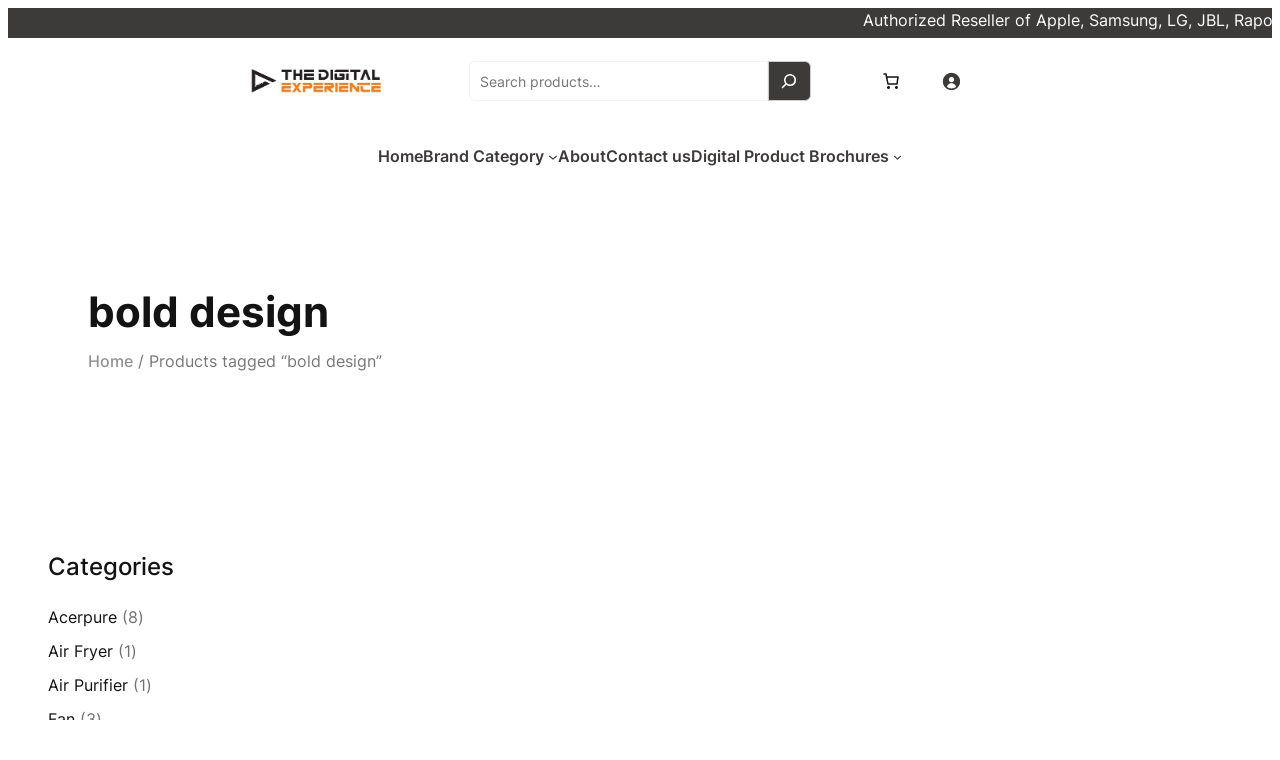

--- FILE ---
content_type: text/css
request_url: https://dgx.cubed.com.ph/wp-content/themes/gadgethub/style.css?ver=1.0.6
body_size: 791
content:
/*
Theme Name: Gadgethub
Theme URI: https://omnipressteam.com/themes/?theme=gadgethub
Author: Omnipress Team
Author URI: https://omnipressteam.com/
Description: Gadgethub: The Perfect WooCommerce Theme for Gadget Stores. Gadgethub is a modern WordPress theme designed specifically for gadget stores. Easily customize your site with full site editing ( FSE ) and Gutenberg compatibility. Seamlessly integrate the powerful WooCommerce plugin for effortless online selling. Unlock advanced features with the premium version. Built with SEO in mind, Gadgethub ensures optimized code and fast loading times. Create a unique online presence for your gadget business with Gadgethub. Key Features of Gadgethub: Responsive design for seamless mobile experience, Powered with Block Theme, Full site editing (FSE) and Gutenberg compatibility for easy customization.Integration with WooCommerce for effortless online selling, Pre-designed attractive Homepage, product pages and shopping carts, Premium version with advanced features and options, Patterns, Blocks and more, Clean and optimized code for better SEO performance.
Tags: full-site-editing, e-commerce, one-column, two-columns, left-sidebar, right-sidebar, block-patterns, block-styles, editor-style, custom-background, custom-logo, custom-menu, featured-images, footer-widgets, wide-blocks, translation-ready
Version: 1.0.6
Requires at least: 6.0
Tested up to: 6.7
Requires PHP: 7.4
License: GPLv3 or later
License URI: http://www.gnu.org/licenses/gpl-3.0.html
Text Domain: gadgethub
*/


--- FILE ---
content_type: text/css
request_url: https://dgx.cubed.com.ph/wp-content/themes/gadgethub/assets/css/blocks.css?ver=1.0.6
body_size: 5626
content:
*,
*::before,
*::after {
  -webkit-box-sizing: inherit;
          box-sizing: inherit;
}

html {
  -webkit-text-size-adjust: 100%;
  -webkit-font-smoothing: antialiased;
  scroll-behavior: smooth;
}

/*Links*/
a {
  outline: 0;
}

a:focus-visible,
a:focus {
  outline: 2px dotted;
}

a:hover,
a:active,
a:hover {
  outline: none;
}

/*Forms*/
select,
input[type=text],
input[type=url],
input[type=email],
input[type=password],
input[type=search],
input[type=number],
input[type=tel],
input[type=range],
input[type=date],
input[type=month],
input[type=week],
input[type=time],
input[type=datetime],
input[type=datetime-local],
input[type=color],
textarea {
  display: block;
  background-color: var(--wp--preset--color--bg-color);
  width: 100%;
  color: var(--wp--preset--color--foreground);
  font-family: inherit;
  font-size: var(--wp--preset--font-size--16);
  line-height: var(--wp--custom--line-height--default);
  border: 1px solid #cccccc;
  padding: 10px;
}

select:focus,
input[type=text]:focus,
input[type=url]:focus,
input[type=email]:focus,
input[type=password]:focus,
input[type=search]:focus,
input[type=number]:focus,
input[type=tel]:focus,
input[type=range]:focus,
input[type=date]:focus,
input[type=month]:focus,
input[type=week]:focus,
input[type=time]:focus,
input[type=datetime]:focus,
input[type=datetime-local]:focus,
input[type=color]:focus,
input[type=submit]:focus,
textarea:focus {
  outline: none;
  color: var(--wp--preset--color--paragraph);
  border: 1px solid var(--wp--preset--color--foreground-color);
  -webkit-box-shadow: none;
          box-shadow: none;
}

textarea {
  width: 100%;
  height: 150px;
  padding: var(--wp--preset--spacing--xx-small);
}

input[type=checkbox] {
  display: inline;
}

input[type=submit] {
  background-color: var(--wp--preset--color--primary);
  cursor: pointer;
  color: var(--wp--preset--color--lightcolor);
  border: none;
  padding: var(--wp--preset--spacing--xx-small) var(--wp--preset--spacing--x-small);
  margin-top: 5px;
}

/*Table */
table {
  border-spacing: 0;
  border: 1px solid var(--wp--preset--color--bd-color);
}

table td,
table th {
  border: 1px solid var(--wp--preset--color--bd-color);
  padding: var(--wp--preset--spacing--xx-small);
}

hr {
  background-color: var(--wp--preset--color--bd-color);
  height: 1px;
  margin-bottom: var(--wp--preset--spacing--xx-small);
}

/*Contact Form 7*/
.wpcf7-form label {
  margin-bottom: var(--wp--preset--spacing--xx-small);
}

/*Categories & Archive*/
.wp-block-categories,
.wp-block-archives {
  list-style: none;
  padding: 0;
}

.wp-block-categories li a,
.wp-block-archives li a {
  display: inline-block;
  text-decoration: inherit;
  padding: 5px 0;
}

.wp-block-categories li a::before,
.wp-block-archives li a::before {
  content: "";
  display: inline-block;
  font-size: 13px;
  font-family: "Font Awesome 6 Free";
  margin-right: 8px;
}

.wp-block-categories li a::before {
  content: "\f07c";
}

.wp-block-archives li a::before {
  content: "\f133";
}

/*Comment Block*/
.wp-block-comments .wp-block-comment-template {
  margin: var(--wp--preset--spacing--x-small) 0;
}
.wp-block-comments .wp-block-comment-template li {
  background-color: var(--wp--preset--color--bg-color);
  padding: var(--wp--preset--spacing--xx-small) 0;
}
.wp-block-comments .wp-block-comment-template li .wp-block-comment-author-name a {
  color: var(--wp--preset--color--heading);
  font-size: var(--wp--preset--font-size--18);
  font-weight: var(--wp--custom--font-weight--medium);
}
.wp-block-comments .wp-block-comment-template li .wp-block-comment-date time a {
  font-size: var(--wp--preset--font-size--16);
  color: var(--wp--preset--color--paragraph);
}
.wp-block-comments .wp-block-comment-template li .wp-block-comment-reply-link a {
  font-size: var(--wp--preset--font-size--16);
}
.wp-block-comments .wp-block-post-comments-form .comment-form .comment-form-comment label {
  display: inline-block;
  font-weight: var(--wp--custom--font-weight--semibold);
  margin-bottom: 16px;
}
.wp-block-comments .wp-block-post-comments-form .comment-form p.comment-form-cookies-consent {
  display: -webkit-box;
  display: -ms-flexbox;
  display: flex;
  -webkit-box-align: center;
      -ms-flex-align: center;
          align-items: center;
  gap: 16px;
}
.wp-block-comments .wp-block-post-comments-form .comment-form p.comment-form-cookies-consent input {
  width: auto;
  width: 20px;
  height: 20px;
  cursor: pointer;
  margin: 0 !important;
  padding: 0;
}
.wp-block-comments .wp-block-post-comments-form .comment-form .form-submit {
  margin: 20px 0;
}
.wp-block-comments .wp-block-post-comments-form .comment-form .form-submit input[type=submit] {
  color: #ffffff;
  border: 2px solid var(--wp--preset--color--primary);
}
.wp-block-comments .wp-block-post-comments-form .comment-form .form-submit input[type=submit]:focus {
  border: 2px solid var(--wp--preset--color--foreground-color);
}

/*Common Styles*/
.wp-site-blocks > * + * {
  -webkit-margin-before: 0;
          margin-block-start: 0;
}

header a,
footer a {
  text-decoration: none;
}

input[type=submit],
button,
a {
  -webkit-transition: all 0.3s ease-in-out;
  transition: all 0.3s ease-in-out;
}
input[type=submit]::after,
button::after,
a::after {
  -webkit-transition: all 0.3s ease-in-out;
  transition: all 0.3s ease-in-out;
}

/* hide on desktop */
@media (min-width: 1025px) {
  .hide-on-xl {
    display: none !important;
  }
}
/* hide on tablet */
@media (min-width: 768px) and (max-width: 1024px) {
  .hide-on-md {
    display: none !important;
  }
}
/* hide on Mobile */
@media (max-width: 767px) {
  .hide-on-sm {
    display: none !important;
  }
}
/*--------------------------------------------------------------
# Responsive
--------------------------------------------------------------*/
/* Mobile Elements
--------------------------------------------- */
@media screen and (max-width: 767px) {
  .sm-align-left {
    text-align: left;
  }
  .sm-align-right {
    text-align: right;
  }
  .sm-align-center {
    width: 100%;
    display: -webkit-box;
    display: -ms-flexbox;
    display: flex;
    -ms-flex-wrap: wrap;
        flex-wrap: wrap;
    -webkit-box-pack: center;
        -ms-flex-pack: center;
            justify-content: center;
    text-align: center;
    -ms-flex-line-pack: justify;
        align-content: space-between;
  }
}
.wp-block-post-template:is(.columns-1,
.columns-2,
.columns-3,
.columns-4,
.columns-5,
.columns-6) {
  --post-col-gap: 30px;
  display: grid;
  gap: var(--post-col-gap);
}
.wp-block-post-template:is(.columns-1,
.columns-2,
.columns-3,
.columns-4,
.columns-5,
.columns-6) li.wp-block-post {
  /* Smaller Screen */
}
@media (min-width: 600px) {
  .wp-block-post-template:is(.columns-1,
  .columns-2,
  .columns-3,
  .columns-4,
  .columns-5,
  .columns-6) li.wp-block-post {
    width: 100% !important;
  }
}

.wp-block-post-template.columns-1 {
  grid-template-columns: repeat(1, minmax(0, 1fr));
}

.wp-block-post-template.columns-2 {
  grid-template-columns: repeat(2, minmax(0, 1fr));
}

.wp-block-post-template.columns-3 {
  grid-template-columns: repeat(2, minmax(0, 1fr));
  /* Smaller Screen */
}
@media (min-width: 768px) {
  .wp-block-post-template.columns-3 {
    grid-template-columns: repeat(3, minmax(0, 1fr));
  }
}

.wp-block-post-template.columns-4 {
  grid-template-columns: repeat(2, minmax(0, 1fr));
  /* Smaller Screen */
  /* Smaller Screen */
}
@media (min-width: 768px) {
  .wp-block-post-template.columns-4 {
    grid-template-columns: repeat(3, minmax(0, 1fr));
  }
}
@media (min-width: 1280px) {
  .wp-block-post-template.columns-4 {
    grid-template-columns: repeat(4, minmax(0, 1fr));
  }
}

.wp-block-post-template.columns-5 {
  grid-template-columns: repeat(2, minmax(0, 1fr));
  /* Smaller Screen */
  /* Smaller Screen */
}
@media (min-width: 768px) {
  .wp-block-post-template.columns-5 {
    grid-template-columns: repeat(3, minmax(0, 1fr));
  }
}
@media (min-width: 1280px) {
  .wp-block-post-template.columns-5 {
    grid-template-columns: repeat(5, minmax(0, 1fr));
  }
}

.wp-block-post-template.columns-6 {
  grid-template-columns: repeat(2, minmax(0, 1fr));
  /* Smaller Screen */
  /* Smaller Screen */
}
@media (min-width: 768px) {
  .wp-block-post-template.columns-6 {
    grid-template-columns: repeat(3, minmax(0, 1fr));
  }
}
@media (min-width: 1280px) {
  .wp-block-post-template.columns-6 {
    grid-template-columns: repeat(6, minmax(0, 1fr));
  }
}

/* Navigation hover style */
.is-style-nav-1 button.wp-block-navigation__responsive-container-open {
  margin: 10px 0;
  display: -webkit-box;
  display: -ms-flexbox;
  display: flex;
  -webkit-box-align: center;
      -ms-flex-align: center;
          align-items: center;
  gap: 8px;
  /* Smaller Screen */
}
@media (min-width: 768px) {
  .is-style-nav-1 button.wp-block-navigation__responsive-container-open {
    display: none;
  }
}
.is-style-nav-1 button.wp-block-navigation__responsive-container-open::after {
  content: "Menu";
  text-transform: uppercase;
}
.is-style-nav-1 .wp-block-navigation__responsive-container-content ul.wp-block-navigation__container li a,
.is-style-nav-1 .wp-block-navigation__responsive-container-content ul.wp-block-navigation__container .wp-block-navigation-item a,
.is-style-nav-1 .wp-block-navigation__responsive-container-content .wp-block-navigation__container li a,
.is-style-nav-1 .wp-block-navigation__responsive-container-content .wp-block-navigation__container .wp-block-navigation-item a,
.is-style-nav-1 .wp-block-navigation__responsive-container-content ul.wp-block-page-list li a,
.is-style-nav-1 .wp-block-navigation__responsive-container-content ul.wp-block-page-list .wp-block-navigation-item a,
.is-style-nav-1 .wp-block-navigation__responsive-container-content .wp-block-page-list li a,
.is-style-nav-1 .wp-block-navigation__responsive-container-content .wp-block-page-list .wp-block-navigation-item a {
  position: relative;
  -webkit-transition: all 0.2s linear;
  transition: all 0.2s linear;
  line-height: 65px;
}
.is-style-nav-1 .wp-block-navigation__responsive-container-content ul.wp-block-navigation__container li a::before,
.is-style-nav-1 .wp-block-navigation__responsive-container-content ul.wp-block-navigation__container .wp-block-navigation-item a::before,
.is-style-nav-1 .wp-block-navigation__responsive-container-content .wp-block-navigation__container li a::before,
.is-style-nav-1 .wp-block-navigation__responsive-container-content .wp-block-navigation__container .wp-block-navigation-item a::before,
.is-style-nav-1 .wp-block-navigation__responsive-container-content ul.wp-block-page-list li a::before,
.is-style-nav-1 .wp-block-navigation__responsive-container-content ul.wp-block-page-list .wp-block-navigation-item a::before,
.is-style-nav-1 .wp-block-navigation__responsive-container-content .wp-block-page-list li a::before,
.is-style-nav-1 .wp-block-navigation__responsive-container-content .wp-block-page-list .wp-block-navigation-item a::before {
  position: absolute;
  content: "";
  background: var(--wp--preset--color--primary);
  width: 0%;
  height: 3px;
  bottom: -2px;
  left: 0;
  opacity: 0;
  -webkit-transition: all 0.2s linear;
  transition: all 0.2s linear;
}
.is-style-nav-1 .wp-block-navigation__responsive-container-content ul.wp-block-navigation__container li:hover > a,
.is-style-nav-1 .wp-block-navigation__responsive-container-content ul.wp-block-navigation__container .wp-block-navigation-item:hover > a,
.is-style-nav-1 .wp-block-navigation__responsive-container-content .wp-block-navigation__container li:hover > a,
.is-style-nav-1 .wp-block-navigation__responsive-container-content .wp-block-navigation__container .wp-block-navigation-item:hover > a,
.is-style-nav-1 .wp-block-navigation__responsive-container-content ul.wp-block-page-list li:hover > a,
.is-style-nav-1 .wp-block-navigation__responsive-container-content ul.wp-block-page-list .wp-block-navigation-item:hover > a,
.is-style-nav-1 .wp-block-navigation__responsive-container-content .wp-block-page-list li:hover > a,
.is-style-nav-1 .wp-block-navigation__responsive-container-content .wp-block-page-list .wp-block-navigation-item:hover > a {
  color: var(--wp--preset--color--primary);
}
.is-style-nav-1 .wp-block-navigation__responsive-container-content ul.wp-block-navigation__container li:hover > a::before,
.is-style-nav-1 .wp-block-navigation__responsive-container-content ul.wp-block-navigation__container .wp-block-navigation-item:hover > a::before,
.is-style-nav-1 .wp-block-navigation__responsive-container-content .wp-block-navigation__container li:hover > a::before,
.is-style-nav-1 .wp-block-navigation__responsive-container-content .wp-block-navigation__container .wp-block-navigation-item:hover > a::before,
.is-style-nav-1 .wp-block-navigation__responsive-container-content ul.wp-block-page-list li:hover > a::before,
.is-style-nav-1 .wp-block-navigation__responsive-container-content ul.wp-block-page-list .wp-block-navigation-item:hover > a::before,
.is-style-nav-1 .wp-block-navigation__responsive-container-content .wp-block-page-list li:hover > a::before,
.is-style-nav-1 .wp-block-navigation__responsive-container-content .wp-block-page-list .wp-block-navigation-item:hover > a::before {
  width: 100%;
  opacity: 1;
}
.is-style-nav-1 .wp-block-navigation__responsive-container-content ul.wp-block-navigation__container li.current-menu-item a,
.is-style-nav-1 .wp-block-navigation__responsive-container-content ul.wp-block-navigation__container .wp-block-navigation-item.current-menu-item a,
.is-style-nav-1 .wp-block-navigation__responsive-container-content .wp-block-navigation__container li.current-menu-item a,
.is-style-nav-1 .wp-block-navigation__responsive-container-content .wp-block-navigation__container .wp-block-navigation-item.current-menu-item a,
.is-style-nav-1 .wp-block-navigation__responsive-container-content ul.wp-block-page-list li.current-menu-item a,
.is-style-nav-1 .wp-block-navigation__responsive-container-content ul.wp-block-page-list .wp-block-navigation-item.current-menu-item a,
.is-style-nav-1 .wp-block-navigation__responsive-container-content .wp-block-page-list li.current-menu-item a,
.is-style-nav-1 .wp-block-navigation__responsive-container-content .wp-block-page-list .wp-block-navigation-item.current-menu-item a {
  color: var(--wp--preset--color--primary);
}
.is-style-nav-1 .wp-block-navigation__responsive-container-content ul.wp-block-navigation__container li.current-menu-item a::before,
.is-style-nav-1 .wp-block-navigation__responsive-container-content ul.wp-block-navigation__container .wp-block-navigation-item.current-menu-item a::before,
.is-style-nav-1 .wp-block-navigation__responsive-container-content .wp-block-navigation__container li.current-menu-item a::before,
.is-style-nav-1 .wp-block-navigation__responsive-container-content .wp-block-navigation__container .wp-block-navigation-item.current-menu-item a::before,
.is-style-nav-1 .wp-block-navigation__responsive-container-content ul.wp-block-page-list li.current-menu-item a::before,
.is-style-nav-1 .wp-block-navigation__responsive-container-content ul.wp-block-page-list .wp-block-navigation-item.current-menu-item a::before,
.is-style-nav-1 .wp-block-navigation__responsive-container-content .wp-block-page-list li.current-menu-item a::before,
.is-style-nav-1 .wp-block-navigation__responsive-container-content .wp-block-page-list .wp-block-navigation-item.current-menu-item a::before {
  width: 100%;
  opacity: 1;
}
.is-style-nav-1 .wp-block-navigation__responsive-container-content ul.wp-block-navigation__container li ul.wp-block-navigation__submenu-container,
.is-style-nav-1 .wp-block-navigation__responsive-container-content ul.wp-block-navigation__container li .wp-block-navigation__submenu-container,
.is-style-nav-1 .wp-block-navigation__responsive-container-content ul.wp-block-navigation__container .wp-block-navigation-item ul.wp-block-navigation__submenu-container,
.is-style-nav-1 .wp-block-navigation__responsive-container-content ul.wp-block-navigation__container .wp-block-navigation-item .wp-block-navigation__submenu-container,
.is-style-nav-1 .wp-block-navigation__responsive-container-content .wp-block-navigation__container li ul.wp-block-navigation__submenu-container,
.is-style-nav-1 .wp-block-navigation__responsive-container-content .wp-block-navigation__container li .wp-block-navigation__submenu-container,
.is-style-nav-1 .wp-block-navigation__responsive-container-content .wp-block-navigation__container .wp-block-navigation-item ul.wp-block-navigation__submenu-container,
.is-style-nav-1 .wp-block-navigation__responsive-container-content .wp-block-navigation__container .wp-block-navigation-item .wp-block-navigation__submenu-container,
.is-style-nav-1 .wp-block-navigation__responsive-container-content ul.wp-block-page-list li ul.wp-block-navigation__submenu-container,
.is-style-nav-1 .wp-block-navigation__responsive-container-content ul.wp-block-page-list li .wp-block-navigation__submenu-container,
.is-style-nav-1 .wp-block-navigation__responsive-container-content ul.wp-block-page-list .wp-block-navigation-item ul.wp-block-navigation__submenu-container,
.is-style-nav-1 .wp-block-navigation__responsive-container-content ul.wp-block-page-list .wp-block-navigation-item .wp-block-navigation__submenu-container,
.is-style-nav-1 .wp-block-navigation__responsive-container-content .wp-block-page-list li ul.wp-block-navigation__submenu-container,
.is-style-nav-1 .wp-block-navigation__responsive-container-content .wp-block-page-list li .wp-block-navigation__submenu-container,
.is-style-nav-1 .wp-block-navigation__responsive-container-content .wp-block-page-list .wp-block-navigation-item ul.wp-block-navigation__submenu-container,
.is-style-nav-1 .wp-block-navigation__responsive-container-content .wp-block-page-list .wp-block-navigation-item .wp-block-navigation__submenu-container {
  top: 90%;
  border: none;
  padding: 16px;
  -webkit-box-shadow: none !important;
          box-shadow: none !important;
  -webkit-transition: all 0.3s ease-in-out;
  transition: all 0.3s ease-in-out;
  /* Smaller Screen */
}
@media (min-width: 768px) {
  .is-style-nav-1 .wp-block-navigation__responsive-container-content ul.wp-block-navigation__container li ul.wp-block-navigation__submenu-container,
  .is-style-nav-1 .wp-block-navigation__responsive-container-content ul.wp-block-navigation__container li .wp-block-navigation__submenu-container,
  .is-style-nav-1 .wp-block-navigation__responsive-container-content ul.wp-block-navigation__container .wp-block-navigation-item ul.wp-block-navigation__submenu-container,
  .is-style-nav-1 .wp-block-navigation__responsive-container-content ul.wp-block-navigation__container .wp-block-navigation-item .wp-block-navigation__submenu-container,
  .is-style-nav-1 .wp-block-navigation__responsive-container-content .wp-block-navigation__container li ul.wp-block-navigation__submenu-container,
  .is-style-nav-1 .wp-block-navigation__responsive-container-content .wp-block-navigation__container li .wp-block-navigation__submenu-container,
  .is-style-nav-1 .wp-block-navigation__responsive-container-content .wp-block-navigation__container .wp-block-navigation-item ul.wp-block-navigation__submenu-container,
  .is-style-nav-1 .wp-block-navigation__responsive-container-content .wp-block-navigation__container .wp-block-navigation-item .wp-block-navigation__submenu-container,
  .is-style-nav-1 .wp-block-navigation__responsive-container-content ul.wp-block-page-list li ul.wp-block-navigation__submenu-container,
  .is-style-nav-1 .wp-block-navigation__responsive-container-content ul.wp-block-page-list li .wp-block-navigation__submenu-container,
  .is-style-nav-1 .wp-block-navigation__responsive-container-content ul.wp-block-page-list .wp-block-navigation-item ul.wp-block-navigation__submenu-container,
  .is-style-nav-1 .wp-block-navigation__responsive-container-content ul.wp-block-page-list .wp-block-navigation-item .wp-block-navigation__submenu-container,
  .is-style-nav-1 .wp-block-navigation__responsive-container-content .wp-block-page-list li ul.wp-block-navigation__submenu-container,
  .is-style-nav-1 .wp-block-navigation__responsive-container-content .wp-block-page-list li .wp-block-navigation__submenu-container,
  .is-style-nav-1 .wp-block-navigation__responsive-container-content .wp-block-page-list .wp-block-navigation-item ul.wp-block-navigation__submenu-container,
  .is-style-nav-1 .wp-block-navigation__responsive-container-content .wp-block-page-list .wp-block-navigation-item .wp-block-navigation__submenu-container {
    -webkit-box-shadow: 0 4px 20px -8px rgba(0, 0, 0, 0.2) !important;
            box-shadow: 0 4px 20px -8px rgba(0, 0, 0, 0.2) !important;
  }
}
.is-style-nav-1 .wp-block-navigation__responsive-container-content ul.wp-block-navigation__container li ul.wp-block-navigation__submenu-container li a,
.is-style-nav-1 .wp-block-navigation__responsive-container-content ul.wp-block-navigation__container li ul.wp-block-navigation__submenu-container .wp-block-navigation-item a,
.is-style-nav-1 .wp-block-navigation__responsive-container-content ul.wp-block-navigation__container li .wp-block-navigation__submenu-container li a,
.is-style-nav-1 .wp-block-navigation__responsive-container-content ul.wp-block-navigation__container li .wp-block-navigation__submenu-container .wp-block-navigation-item a,
.is-style-nav-1 .wp-block-navigation__responsive-container-content ul.wp-block-navigation__container .wp-block-navigation-item ul.wp-block-navigation__submenu-container li a,
.is-style-nav-1 .wp-block-navigation__responsive-container-content ul.wp-block-navigation__container .wp-block-navigation-item ul.wp-block-navigation__submenu-container .wp-block-navigation-item a,
.is-style-nav-1 .wp-block-navigation__responsive-container-content ul.wp-block-navigation__container .wp-block-navigation-item .wp-block-navigation__submenu-container li a,
.is-style-nav-1 .wp-block-navigation__responsive-container-content ul.wp-block-navigation__container .wp-block-navigation-item .wp-block-navigation__submenu-container .wp-block-navigation-item a,
.is-style-nav-1 .wp-block-navigation__responsive-container-content .wp-block-navigation__container li ul.wp-block-navigation__submenu-container li a,
.is-style-nav-1 .wp-block-navigation__responsive-container-content .wp-block-navigation__container li ul.wp-block-navigation__submenu-container .wp-block-navigation-item a,
.is-style-nav-1 .wp-block-navigation__responsive-container-content .wp-block-navigation__container li .wp-block-navigation__submenu-container li a,
.is-style-nav-1 .wp-block-navigation__responsive-container-content .wp-block-navigation__container li .wp-block-navigation__submenu-container .wp-block-navigation-item a,
.is-style-nav-1 .wp-block-navigation__responsive-container-content .wp-block-navigation__container .wp-block-navigation-item ul.wp-block-navigation__submenu-container li a,
.is-style-nav-1 .wp-block-navigation__responsive-container-content .wp-block-navigation__container .wp-block-navigation-item ul.wp-block-navigation__submenu-container .wp-block-navigation-item a,
.is-style-nav-1 .wp-block-navigation__responsive-container-content .wp-block-navigation__container .wp-block-navigation-item .wp-block-navigation__submenu-container li a,
.is-style-nav-1 .wp-block-navigation__responsive-container-content .wp-block-navigation__container .wp-block-navigation-item .wp-block-navigation__submenu-container .wp-block-navigation-item a,
.is-style-nav-1 .wp-block-navigation__responsive-container-content ul.wp-block-page-list li ul.wp-block-navigation__submenu-container li a,
.is-style-nav-1 .wp-block-navigation__responsive-container-content ul.wp-block-page-list li ul.wp-block-navigation__submenu-container .wp-block-navigation-item a,
.is-style-nav-1 .wp-block-navigation__responsive-container-content ul.wp-block-page-list li .wp-block-navigation__submenu-container li a,
.is-style-nav-1 .wp-block-navigation__responsive-container-content ul.wp-block-page-list li .wp-block-navigation__submenu-container .wp-block-navigation-item a,
.is-style-nav-1 .wp-block-navigation__responsive-container-content ul.wp-block-page-list .wp-block-navigation-item ul.wp-block-navigation__submenu-container li a,
.is-style-nav-1 .wp-block-navigation__responsive-container-content ul.wp-block-page-list .wp-block-navigation-item ul.wp-block-navigation__submenu-container .wp-block-navigation-item a,
.is-style-nav-1 .wp-block-navigation__responsive-container-content ul.wp-block-page-list .wp-block-navigation-item .wp-block-navigation__submenu-container li a,
.is-style-nav-1 .wp-block-navigation__responsive-container-content ul.wp-block-page-list .wp-block-navigation-item .wp-block-navigation__submenu-container .wp-block-navigation-item a,
.is-style-nav-1 .wp-block-navigation__responsive-container-content .wp-block-page-list li ul.wp-block-navigation__submenu-container li a,
.is-style-nav-1 .wp-block-navigation__responsive-container-content .wp-block-page-list li ul.wp-block-navigation__submenu-container .wp-block-navigation-item a,
.is-style-nav-1 .wp-block-navigation__responsive-container-content .wp-block-page-list li .wp-block-navigation__submenu-container li a,
.is-style-nav-1 .wp-block-navigation__responsive-container-content .wp-block-page-list li .wp-block-navigation__submenu-container .wp-block-navigation-item a,
.is-style-nav-1 .wp-block-navigation__responsive-container-content .wp-block-page-list .wp-block-navigation-item ul.wp-block-navigation__submenu-container li a,
.is-style-nav-1 .wp-block-navigation__responsive-container-content .wp-block-page-list .wp-block-navigation-item ul.wp-block-navigation__submenu-container .wp-block-navigation-item a,
.is-style-nav-1 .wp-block-navigation__responsive-container-content .wp-block-page-list .wp-block-navigation-item .wp-block-navigation__submenu-container li a,
.is-style-nav-1 .wp-block-navigation__responsive-container-content .wp-block-page-list .wp-block-navigation-item .wp-block-navigation__submenu-container .wp-block-navigation-item a {
  opacity: 0.7;
  font-size: var(--wp--preset--font-size--14);
  line-height: var(--wp--custom--line-height--default);
  border: none !important;
}
.is-style-nav-1 .wp-block-navigation__responsive-container-content ul.wp-block-navigation__container li ul.wp-block-navigation__submenu-container li a::before,
.is-style-nav-1 .wp-block-navigation__responsive-container-content ul.wp-block-navigation__container li ul.wp-block-navigation__submenu-container .wp-block-navigation-item a::before,
.is-style-nav-1 .wp-block-navigation__responsive-container-content ul.wp-block-navigation__container li .wp-block-navigation__submenu-container li a::before,
.is-style-nav-1 .wp-block-navigation__responsive-container-content ul.wp-block-navigation__container li .wp-block-navigation__submenu-container .wp-block-navigation-item a::before,
.is-style-nav-1 .wp-block-navigation__responsive-container-content ul.wp-block-navigation__container .wp-block-navigation-item ul.wp-block-navigation__submenu-container li a::before,
.is-style-nav-1 .wp-block-navigation__responsive-container-content ul.wp-block-navigation__container .wp-block-navigation-item ul.wp-block-navigation__submenu-container .wp-block-navigation-item a::before,
.is-style-nav-1 .wp-block-navigation__responsive-container-content ul.wp-block-navigation__container .wp-block-navigation-item .wp-block-navigation__submenu-container li a::before,
.is-style-nav-1 .wp-block-navigation__responsive-container-content ul.wp-block-navigation__container .wp-block-navigation-item .wp-block-navigation__submenu-container .wp-block-navigation-item a::before,
.is-style-nav-1 .wp-block-navigation__responsive-container-content .wp-block-navigation__container li ul.wp-block-navigation__submenu-container li a::before,
.is-style-nav-1 .wp-block-navigation__responsive-container-content .wp-block-navigation__container li ul.wp-block-navigation__submenu-container .wp-block-navigation-item a::before,
.is-style-nav-1 .wp-block-navigation__responsive-container-content .wp-block-navigation__container li .wp-block-navigation__submenu-container li a::before,
.is-style-nav-1 .wp-block-navigation__responsive-container-content .wp-block-navigation__container li .wp-block-navigation__submenu-container .wp-block-navigation-item a::before,
.is-style-nav-1 .wp-block-navigation__responsive-container-content .wp-block-navigation__container .wp-block-navigation-item ul.wp-block-navigation__submenu-container li a::before,
.is-style-nav-1 .wp-block-navigation__responsive-container-content .wp-block-navigation__container .wp-block-navigation-item ul.wp-block-navigation__submenu-container .wp-block-navigation-item a::before,
.is-style-nav-1 .wp-block-navigation__responsive-container-content .wp-block-navigation__container .wp-block-navigation-item .wp-block-navigation__submenu-container li a::before,
.is-style-nav-1 .wp-block-navigation__responsive-container-content .wp-block-navigation__container .wp-block-navigation-item .wp-block-navigation__submenu-container .wp-block-navigation-item a::before,
.is-style-nav-1 .wp-block-navigation__responsive-container-content ul.wp-block-page-list li ul.wp-block-navigation__submenu-container li a::before,
.is-style-nav-1 .wp-block-navigation__responsive-container-content ul.wp-block-page-list li ul.wp-block-navigation__submenu-container .wp-block-navigation-item a::before,
.is-style-nav-1 .wp-block-navigation__responsive-container-content ul.wp-block-page-list li .wp-block-navigation__submenu-container li a::before,
.is-style-nav-1 .wp-block-navigation__responsive-container-content ul.wp-block-page-list li .wp-block-navigation__submenu-container .wp-block-navigation-item a::before,
.is-style-nav-1 .wp-block-navigation__responsive-container-content ul.wp-block-page-list .wp-block-navigation-item ul.wp-block-navigation__submenu-container li a::before,
.is-style-nav-1 .wp-block-navigation__responsive-container-content ul.wp-block-page-list .wp-block-navigation-item ul.wp-block-navigation__submenu-container .wp-block-navigation-item a::before,
.is-style-nav-1 .wp-block-navigation__responsive-container-content ul.wp-block-page-list .wp-block-navigation-item .wp-block-navigation__submenu-container li a::before,
.is-style-nav-1 .wp-block-navigation__responsive-container-content ul.wp-block-page-list .wp-block-navigation-item .wp-block-navigation__submenu-container .wp-block-navigation-item a::before,
.is-style-nav-1 .wp-block-navigation__responsive-container-content .wp-block-page-list li ul.wp-block-navigation__submenu-container li a::before,
.is-style-nav-1 .wp-block-navigation__responsive-container-content .wp-block-page-list li ul.wp-block-navigation__submenu-container .wp-block-navigation-item a::before,
.is-style-nav-1 .wp-block-navigation__responsive-container-content .wp-block-page-list li .wp-block-navigation__submenu-container li a::before,
.is-style-nav-1 .wp-block-navigation__responsive-container-content .wp-block-page-list li .wp-block-navigation__submenu-container .wp-block-navigation-item a::before,
.is-style-nav-1 .wp-block-navigation__responsive-container-content .wp-block-page-list .wp-block-navigation-item ul.wp-block-navigation__submenu-container li a::before,
.is-style-nav-1 .wp-block-navigation__responsive-container-content .wp-block-page-list .wp-block-navigation-item ul.wp-block-navigation__submenu-container .wp-block-navigation-item a::before,
.is-style-nav-1 .wp-block-navigation__responsive-container-content .wp-block-page-list .wp-block-navigation-item .wp-block-navigation__submenu-container li a::before,
.is-style-nav-1 .wp-block-navigation__responsive-container-content .wp-block-page-list .wp-block-navigation-item .wp-block-navigation__submenu-container .wp-block-navigation-item a::before {
  display: none;
}
.is-style-nav-1 .wp-block-navigation__responsive-container-content ul.wp-block-navigation__container li ul.wp-block-navigation__submenu-container li a:hover,
.is-style-nav-1 .wp-block-navigation__responsive-container-content ul.wp-block-navigation__container li ul.wp-block-navigation__submenu-container .wp-block-navigation-item a:hover,
.is-style-nav-1 .wp-block-navigation__responsive-container-content ul.wp-block-navigation__container li .wp-block-navigation__submenu-container li a:hover,
.is-style-nav-1 .wp-block-navigation__responsive-container-content ul.wp-block-navigation__container li .wp-block-navigation__submenu-container .wp-block-navigation-item a:hover,
.is-style-nav-1 .wp-block-navigation__responsive-container-content ul.wp-block-navigation__container .wp-block-navigation-item ul.wp-block-navigation__submenu-container li a:hover,
.is-style-nav-1 .wp-block-navigation__responsive-container-content ul.wp-block-navigation__container .wp-block-navigation-item ul.wp-block-navigation__submenu-container .wp-block-navigation-item a:hover,
.is-style-nav-1 .wp-block-navigation__responsive-container-content ul.wp-block-navigation__container .wp-block-navigation-item .wp-block-navigation__submenu-container li a:hover,
.is-style-nav-1 .wp-block-navigation__responsive-container-content ul.wp-block-navigation__container .wp-block-navigation-item .wp-block-navigation__submenu-container .wp-block-navigation-item a:hover,
.is-style-nav-1 .wp-block-navigation__responsive-container-content .wp-block-navigation__container li ul.wp-block-navigation__submenu-container li a:hover,
.is-style-nav-1 .wp-block-navigation__responsive-container-content .wp-block-navigation__container li ul.wp-block-navigation__submenu-container .wp-block-navigation-item a:hover,
.is-style-nav-1 .wp-block-navigation__responsive-container-content .wp-block-navigation__container li .wp-block-navigation__submenu-container li a:hover,
.is-style-nav-1 .wp-block-navigation__responsive-container-content .wp-block-navigation__container li .wp-block-navigation__submenu-container .wp-block-navigation-item a:hover,
.is-style-nav-1 .wp-block-navigation__responsive-container-content .wp-block-navigation__container .wp-block-navigation-item ul.wp-block-navigation__submenu-container li a:hover,
.is-style-nav-1 .wp-block-navigation__responsive-container-content .wp-block-navigation__container .wp-block-navigation-item ul.wp-block-navigation__submenu-container .wp-block-navigation-item a:hover,
.is-style-nav-1 .wp-block-navigation__responsive-container-content .wp-block-navigation__container .wp-block-navigation-item .wp-block-navigation__submenu-container li a:hover,
.is-style-nav-1 .wp-block-navigation__responsive-container-content .wp-block-navigation__container .wp-block-navigation-item .wp-block-navigation__submenu-container .wp-block-navigation-item a:hover,
.is-style-nav-1 .wp-block-navigation__responsive-container-content ul.wp-block-page-list li ul.wp-block-navigation__submenu-container li a:hover,
.is-style-nav-1 .wp-block-navigation__responsive-container-content ul.wp-block-page-list li ul.wp-block-navigation__submenu-container .wp-block-navigation-item a:hover,
.is-style-nav-1 .wp-block-navigation__responsive-container-content ul.wp-block-page-list li .wp-block-navigation__submenu-container li a:hover,
.is-style-nav-1 .wp-block-navigation__responsive-container-content ul.wp-block-page-list li .wp-block-navigation__submenu-container .wp-block-navigation-item a:hover,
.is-style-nav-1 .wp-block-navigation__responsive-container-content ul.wp-block-page-list .wp-block-navigation-item ul.wp-block-navigation__submenu-container li a:hover,
.is-style-nav-1 .wp-block-navigation__responsive-container-content ul.wp-block-page-list .wp-block-navigation-item ul.wp-block-navigation__submenu-container .wp-block-navigation-item a:hover,
.is-style-nav-1 .wp-block-navigation__responsive-container-content ul.wp-block-page-list .wp-block-navigation-item .wp-block-navigation__submenu-container li a:hover,
.is-style-nav-1 .wp-block-navigation__responsive-container-content ul.wp-block-page-list .wp-block-navigation-item .wp-block-navigation__submenu-container .wp-block-navigation-item a:hover,
.is-style-nav-1 .wp-block-navigation__responsive-container-content .wp-block-page-list li ul.wp-block-navigation__submenu-container li a:hover,
.is-style-nav-1 .wp-block-navigation__responsive-container-content .wp-block-page-list li ul.wp-block-navigation__submenu-container .wp-block-navigation-item a:hover,
.is-style-nav-1 .wp-block-navigation__responsive-container-content .wp-block-page-list li .wp-block-navigation__submenu-container li a:hover,
.is-style-nav-1 .wp-block-navigation__responsive-container-content .wp-block-page-list li .wp-block-navigation__submenu-container .wp-block-navigation-item a:hover,
.is-style-nav-1 .wp-block-navigation__responsive-container-content .wp-block-page-list .wp-block-navigation-item ul.wp-block-navigation__submenu-container li a:hover,
.is-style-nav-1 .wp-block-navigation__responsive-container-content .wp-block-page-list .wp-block-navigation-item ul.wp-block-navigation__submenu-container .wp-block-navigation-item a:hover,
.is-style-nav-1 .wp-block-navigation__responsive-container-content .wp-block-page-list .wp-block-navigation-item .wp-block-navigation__submenu-container li a:hover,
.is-style-nav-1 .wp-block-navigation__responsive-container-content .wp-block-page-list .wp-block-navigation-item .wp-block-navigation__submenu-container .wp-block-navigation-item a:hover {
  opacity: 1;
}
.is-style-nav-1 .wp-block-navigation__responsive-container-content ul.wp-block-navigation__container li:hover .wp-block-navigation__submenu-container,
.is-style-nav-1 .wp-block-navigation__responsive-container-content ul.wp-block-navigation__container .wp-block-navigation-item:hover .wp-block-navigation__submenu-container,
.is-style-nav-1 .wp-block-navigation__responsive-container-content .wp-block-navigation__container li:hover .wp-block-navigation__submenu-container,
.is-style-nav-1 .wp-block-navigation__responsive-container-content .wp-block-navigation__container .wp-block-navigation-item:hover .wp-block-navigation__submenu-container,
.is-style-nav-1 .wp-block-navigation__responsive-container-content ul.wp-block-page-list li:hover .wp-block-navigation__submenu-container,
.is-style-nav-1 .wp-block-navigation__responsive-container-content ul.wp-block-page-list .wp-block-navigation-item:hover .wp-block-navigation__submenu-container,
.is-style-nav-1 .wp-block-navigation__responsive-container-content .wp-block-page-list li:hover .wp-block-navigation__submenu-container,
.is-style-nav-1 .wp-block-navigation__responsive-container-content .wp-block-page-list .wp-block-navigation-item:hover .wp-block-navigation__submenu-container {
  top: 100%;
}
.is-style-nav-1 .wp-block-navigation__responsive-container-content ul.wp-block-navigation__container li:hover ul.wp-block-navigation__submenu-container ul.wp-block-navigation__submenu-container,
.is-style-nav-1 .wp-block-navigation__responsive-container-content ul.wp-block-navigation__container li:hover .wp-block-navigation__submenu-container .wp-block-navigation__submenu-container,
.is-style-nav-1 .wp-block-navigation__responsive-container-content ul.wp-block-navigation__container .wp-block-navigation-item:hover ul.wp-block-navigation__submenu-container ul.wp-block-navigation__submenu-container,
.is-style-nav-1 .wp-block-navigation__responsive-container-content ul.wp-block-navigation__container .wp-block-navigation-item:hover .wp-block-navigation__submenu-container .wp-block-navigation__submenu-container,
.is-style-nav-1 .wp-block-navigation__responsive-container-content .wp-block-navigation__container li:hover ul.wp-block-navigation__submenu-container ul.wp-block-navigation__submenu-container,
.is-style-nav-1 .wp-block-navigation__responsive-container-content .wp-block-navigation__container li:hover .wp-block-navigation__submenu-container .wp-block-navigation__submenu-container,
.is-style-nav-1 .wp-block-navigation__responsive-container-content .wp-block-navigation__container .wp-block-navigation-item:hover ul.wp-block-navigation__submenu-container ul.wp-block-navigation__submenu-container,
.is-style-nav-1 .wp-block-navigation__responsive-container-content .wp-block-navigation__container .wp-block-navigation-item:hover .wp-block-navigation__submenu-container .wp-block-navigation__submenu-container,
.is-style-nav-1 .wp-block-navigation__responsive-container-content ul.wp-block-page-list li:hover ul.wp-block-navigation__submenu-container ul.wp-block-navigation__submenu-container,
.is-style-nav-1 .wp-block-navigation__responsive-container-content ul.wp-block-page-list li:hover .wp-block-navigation__submenu-container .wp-block-navigation__submenu-container,
.is-style-nav-1 .wp-block-navigation__responsive-container-content ul.wp-block-page-list .wp-block-navigation-item:hover ul.wp-block-navigation__submenu-container ul.wp-block-navigation__submenu-container,
.is-style-nav-1 .wp-block-navigation__responsive-container-content ul.wp-block-page-list .wp-block-navigation-item:hover .wp-block-navigation__submenu-container .wp-block-navigation__submenu-container,
.is-style-nav-1 .wp-block-navigation__responsive-container-content .wp-block-page-list li:hover ul.wp-block-navigation__submenu-container ul.wp-block-navigation__submenu-container,
.is-style-nav-1 .wp-block-navigation__responsive-container-content .wp-block-page-list li:hover .wp-block-navigation__submenu-container .wp-block-navigation__submenu-container,
.is-style-nav-1 .wp-block-navigation__responsive-container-content .wp-block-page-list .wp-block-navigation-item:hover ul.wp-block-navigation__submenu-container ul.wp-block-navigation__submenu-container,
.is-style-nav-1 .wp-block-navigation__responsive-container-content .wp-block-page-list .wp-block-navigation-item:hover .wp-block-navigation__submenu-container .wp-block-navigation__submenu-container {
  top: 0%;
}

/* Product Search */
.is-style-product-search-1 .wp-block-search__inside-wrapper {
  -webkit-box-pack: start !important;
      -ms-flex-pack: start !important;
          justify-content: flex-start !important;
  border: none;
  border-radius: 5rem 0 0 5rem;
}
.is-style-product-search-1 .wp-block-search__inside-wrapper .wp-block-search__input {
  height: 40px !important;
  border-radius: var(--wp--custom--border-radius--sm);
  border-top-right-radius: unset;
  border-bottom-right-radius: unset;
}
.is-style-product-search-1 .wp-block-search__inside-wrapper .wp-block-search__input:focus {
  border: none !important;
  outline: none;
  -webkit-box-shadow: none;
          box-shadow: none;
}
.is-style-product-search-1 .wp-block-search__inside-wrapper .wp-block-search__input::-webkit-input-placeholder {
  font-size: var(--wp--preset--font-size--14);
}
.is-style-product-search-1 .wp-block-search__inside-wrapper .wp-block-search__input::-moz-placeholder {
  font-size: var(--wp--preset--font-size--14);
}
.is-style-product-search-1 .wp-block-search__inside-wrapper .wp-block-search__input:-ms-input-placeholder {
  font-size: var(--wp--preset--font-size--14);
}
.is-style-product-search-1 .wp-block-search__inside-wrapper .wp-block-search__input::-ms-input-placeholder {
  font-size: var(--wp--preset--font-size--14);
}
.is-style-product-search-1 .wp-block-search__inside-wrapper .wp-block-search__input::placeholder {
  font-size: var(--wp--preset--font-size--14);
}
.is-style-product-search-1 .wp-block-search__inside-wrapper .wp-block-search__button {
  height: 40px !important;
  margin-left: 0;
  border-radius: var(--wp--custom--border-radius--sm);
  border-top-left-radius: unset;
  border-bottom-left-radius: unset;
}
.is-style-product-search-1 .wp-block-search__inside-wrapper .wp-block-search__button:focus {
  border: none !important;
  outline: none;
  -webkit-box-shadow: none;
          box-shadow: none;
}

/* Button Styles (Hover) */
.is-op-button-style-1 > a {
  background-color: var(--wp--preset--color--primary) !important;
  border: 1px solid var(--wp--preset--color--primary) !important;
  color: var(--wp--preset--color--lightcolor) !important;
}
.is-op-button-style-1 > a:hover {
  background-color: var(--wp--preset--color--lightcolor) !important;
  border-color: var(--wp--preset--color--lightcolor) !important;
  color: var(--wp--preset--color--primary) !important;
}

.is-op-button-style-3 > a {
  background-color: transparent !important;
  border: 1px solid var(--wp--preset--color--primary) !important;
  color: var(--wp--preset--color--primary) !important;
}
.is-op-button-style-3 > a:hover {
  background-color: var(--wp--preset--color--primary) !important;
  border-color: var(--wp--preset--color--primary) !important;
  color: var(--wp--preset--color--white) !important;
}

.is-op-button-style-2 > a {
  background-color: var(--wp--preset--color--primary) !important;
  border: 1px solid var(--wp--preset--color--primary) !important;
  color: var(--wp--preset--color--white) !important;
}
.is-op-button-style-2 > a:hover {
  background-color: var(--wp--preset--color--white) !important;
  border-color: var(--wp--preset--color--primary) !important;
  color: var(--wp--preset--color--primary) !important;
}

.is-op-button-style-4 > a,
.is-op-button-style-4 button {
  overflow: hidden;
  position: relative;
}
.is-op-button-style-4 > a:after,
.is-op-button-style-4 button:after {
  background: var(--wp--preset--color--lightcolor);
  content: "";
  height: 155px;
  left: -75px;
  opacity: 0.2;
  position: absolute;
  top: -50px;
  -webkit-transform: rotate(35deg);
          transform: rotate(35deg);
  -webkit-transition: all;
  transition: all;
  width: 50px;
  -webkit-transition: all 550ms cubic-bezier(0.19, 1, 0.22, 1);
  transition: all 550ms cubic-bezier(0.19, 1, 0.22, 1);
}
.is-op-button-style-4 > a:hover:after,
.is-op-button-style-4 button:hover:after {
  left: 120%;
}

.is-op-button-style-5 > a {
  position: relative;
}
.is-op-button-style-5 > a::before, .is-op-button-style-5 > a::after {
  position: absolute;
  content: "";
  -webkit-box-sizing: border-box;
          box-sizing: border-box;
  border: 2px solid transparent;
  width: 0;
  height: 0;
}
.is-op-button-style-5 > a::before {
  top: 0;
  left: 0;
}
.is-op-button-style-5 > a::after {
  bottom: 0;
  right: 0;
  -webkit-transition: 0s;
  transition: 0s;
}
.is-op-button-style-5 > a:hover::before {
  width: 100%;
  height: 100%;
  border-top-color: inherit;
  border-right-color: inherit;
  -webkit-transition: width 0.25s ease-out, height 0.25s ease-out 0.25s;
  transition: width 0.25s ease-out, height 0.25s ease-out 0.25s;
}
.is-op-button-style-5 > a:hover::after {
  width: 100%;
  height: 100%;
  border-bottom-color: inherit;
  border-left-color: inherit;
  -webkit-transition: border-color 0s ease-out 0.5s, width 0.25s ease-out 0.5s, height 0.25s ease-out 0.75s;
  transition: border-color 0s ease-out 0.5s, width 0.25s ease-out 0.5s, height 0.25s ease-out 0.75s;
}

/*main hero banner*/
.roundable-cover-10x span.wp-block-cover__background,
.roundable-cover-10x img {
  border-radius: 10px;
}

:where(.wp-block-group.has-background) {
  padding: 1.25em 2.375em;
}

/*Block Image*/
.wp-block-image {
  margin: 0;
}
.wp-block-image img {
  vertical-align: middle;
}

/* Latest Post */
.wp-block-latest-posts.wp-block-latest-posts__list li {
  margin-bottom: 20px;
  overflow: hidden;
}

.wp-block-latest-posts li {
  clear: both;
  margin-bottom: 16px;
  overflow: hidden;
}
.wp-block-latest-posts li .wp-block-latest-posts__featured-image {
  vertical-align: middle;
}
.wp-block-latest-posts li a {
  display: block;
}
.wp-block-latest-posts li .wp-block-latest-posts__post-excerpt {
  font-size: var(--wp--preset--font-size--16);
}

.wp-block-latest-posts__post-author,
.wp-block-latest-posts__post-date,
.wp-block-post-date,
.wp-block-post-terms {
  display: inline-block;
  margin-right: 8px;
  margin-top: 8px;
  opacity: 0.9;
}

.wp-block-latest-posts__post-author::before,
.wp-block-latest-posts__post-date::before,
.wp-block-post-date::before,
.wp-block-post-terms::before {
  content: "";
  display: inline-block;
  font-family: "bootstrap-icons";
  font-size: 12px;
  margin-right: 8px;
}

.wp-block-latest-posts__post-author::before {
  content: "\f4da";
}

.wp-block-latest-posts__post-date:before,
.wp-block-post-date:before {
  content: "\f214";
}

.wp-block-post-terms::before {
  content: "\f1a3";
}

/*Navigation*/
.wp-block-navigation ul li a:hover {
  color: inherit;
}

.wp-block-navigation .wp-block-page-list li a,
.wp-block-navigation .wp-block-navigation__container li a {
  line-height: 45px;
}

.wp-block-navigation ul.wp-block-page-list li.has-child ul.wp-block-navigation__submenu-container,
.wp-block-navigation ul.wp-block-navigation__container li.has-child ul.wp-block-navigation__submenu-container {
  background-color: inherit;
  -webkit-box-shadow: 10px 10px 10px rgba(0, 0, 0, 0.05);
          box-shadow: 10px 10px 10px rgba(0, 0, 0, 0.05);
}

.wp-block-navigation ul.wp-block-page-list li.has-child ul.wp-block-navigation__submenu-container li a,
.wp-block-navigation ul.wp-block-navigation__container li.has-child ul.wp-block-navigation__submenu-container li a {
  line-height: 25px;
  border-bottom: 1px solid rgba(0, 0, 0, 0.05);
}

.wp-block-navigation:not(.has-background) .wp-block-navigation__responsive-container.is-menu-open {
  background-color: var(--wp--preset--color--bg-color);
  color: var(--wp--preset--color--paragraph);
}

.wp-block-navigation__responsive-container {
  -webkit-animation: slideRight 0.2s ease-in-out;
          animation: slideRight 0.2s ease-in-out;
}

@media screen and (min-width: 600px) {
  .wp-block-navigation__responsive-container:not(.hidden-by-default):not(.is-menu-open) {
    display: none;
  }
}
@media screen and (min-width: 768px) {
  .wp-block-navigation__responsive-container:not(.hidden-by-default):not(.is-menu-open) {
    display: block;
  }
}
@media screen and (max-width: 767px) {
  .has-modal-open .admin-bar .is-menu-open .wp-block-navigation__responsive-dialog {
    margin-top: 0;
  }
  .wp-block-navigation .wp-block-navigation__responsive-container.is-menu-open {
    width: 300px;
    left: auto;
    right: 0;
    padding: 0;
    -webkit-box-shadow: -50px 0px 60px 0px rgba(0, 0, 0, 0.89);
            box-shadow: -50px 0px 60px 0px rgba(0, 0, 0, 0.89);
    -webkit-animation: slideLeft 0.3s ease-in-out;
            animation: slideLeft 0.3s ease-in-out;
  }
  /*Close Button*/
  .wp-block-navigation__responsive-container .wp-block-navigation__responsive-container-close {
    background: var(--wp--preset--color--primary);
    color: var(--wp--preset--color--lightcolor);
    right: auto;
    left: 0;
    border-radius: 0 0 100px 0;
    padding: 5px 14px 14px 8px;
  }
  .wp-block-navigation__responsive-container.is-menu-open .wp-block-navigation__responsive-container-content {
    gap: 0;
    padding-left: var(--wp--preset--spacing--x-small);
    padding-right: var(--wp--preset--spacing--x-small);
  }
  .wp-block-navigation__responsive-container.is-menu-open .wp-block-navigation__responsive-container-content ul.wp-block-page-list,
  .wp-block-navigation__responsive-container.is-menu-open .wp-block-navigation__responsive-container-content ul.wp-block-page-list li,
  .wp-block-navigation__responsive-container.is-menu-open .wp-block-navigation__responsive-container-content ul.wp-block-page-list li a,
  .wp-block-navigation__responsive-container.is-menu-open .wp-block-navigation__responsive-container-content ul.wp-block-navigation__container,
  .wp-block-navigation__responsive-container.is-menu-open .wp-block-navigation__responsive-container-content ul.wp-block-navigation__container li,
  .wp-block-navigation__responsive-container.is-menu-open .wp-block-navigation__responsive-container-content ul.wp-block-navigation__container li a {
    width: 100%;
  }
  .wp-block-navigation__responsive-container.is-menu-open .wp-block-navigation__responsive-container-content ul.wp-block-page-list li a,
  .wp-block-navigation__responsive-container.is-menu-open .wp-block-navigation__responsive-container-content ul.wp-block-navigation__container li a {
    display: block;
    position: relative;
    font-size: 15px;
    font-weight: 600;
    line-height: 28px;
    text-transform: uppercase;
    border-bottom: 1px solid rgba(0, 0, 0, 0.05);
    padding: 10px 0;
    -webkit-transition: all 0.2s linear;
    transition: all 0.2s linear;
  }
  /* dropdown icon */
  .wp-block-navigation .wp-block-navigation__responsive-container.is-menu-open .wp-block-navigation__responsive-container-content button.wp-block-navigation__submenu-icon[aria-expanded=false],
  .wp-block-navigation .wp-block-navigation__responsive-container.is-menu-open .wp-block-navigation__responsive-container-content button.wp-block-navigation__submenu-icon[aria-expanded=true] {
    display: block;
    position: absolute;
    left: auto;
    right: 0;
    top: 9px;
    width: 30px;
    height: 30px;
    -webkit-box-align: center;
        -ms-flex-align: center;
            align-items: center;
    -webkit-box-pack: center;
        -ms-flex-pack: center;
            justify-content: center;
    border-radius: 100px;
    background: rgba(225, 225, 225, 0.5);
  }
  .wp-block-navigation .wp-block-navigation__responsive-container.is-menu-open .wp-block-navigation__responsive-container-content button.wp-block-navigation__submenu-icon[aria-expanded=false] svg,
  .wp-block-navigation .wp-block-navigation__responsive-container.is-menu-open .wp-block-navigation__responsive-container-content button.wp-block-navigation__submenu-icon[aria-expanded=true] svg {
    width: 15px;
  }
  .wp-block-navigation .wp-block-navigation__responsive-container.is-menu-open .wp-block-navigation__responsive-container-content button.wp-block-navigation__submenu-icon[aria-expanded=false] {
    -webkit-transform: rotate(-90deg);
            transform: rotate(-90deg);
    -webkit-transition: all 0.2s linear;
    transition: all 0.2s linear;
  }
  .wp-block-navigation .wp-block-navigation__responsive-container.is-menu-open .wp-block-navigation__responsive-container-content button.wp-block-navigation__submenu-icon[aria-expanded=true] {
    -webkit-transform: rotate(0deg);
            transform: rotate(0deg);
    -webkit-transition: all 0.2s linear;
    transition: all 0.2s linear;
  }
  /*submenu ul*/
  .wp-block-navigation .wp-block-navigation__responsive-container.is-menu-open .wp-block-navigation__responsive-container-content ul.wp-block-navigation__submenu-container {
    display: none;
    width: 100% !important;
    padding: 10px 0 0 !important;
    -webkit-box-shadow: none;
            box-shadow: none;
  }
  /*Submenu Button*/
  .wp-block-navigation .wp-block-navigation__responsive-container.is-menu-open .wp-block-navigation__responsive-container-content ul li ul li button.wp-block-navigation__submenu-icon[aria-expanded=false],
  .wp-block-navigation .wp-block-navigation__responsive-container.is-menu-open .wp-block-navigation__responsive-container-content ul li ul li button.wp-block-navigation__submenu-icon[aria-expanded=true] {
    top: 4px;
    width: 30px;
    height: 30px;
  }
  .wp-block-navigation .wp-block-navigation__responsive-container.is-menu-open .wp-block-navigation__responsive-container-content button.wp-block-navigation__submenu-icon[aria-expanded=true] + ul.wp-block-navigation__submenu-container {
    display: block;
  }
  .wp-block-navigation .wp-block-navigation__responsive-container.is-menu-open .wp-block-navigation__responsive-container-content ul.wp-block-navigation__submenu-container li a {
    border: none;
    text-transform: capitalize;
    font-weight: 500;
    line-height: 20px;
    -webkit-transition: all 0.2s;
    transition: all 0.2s;
  }
  /*last level menu*/
  .wp-block-navigation .wp-block-navigation__responsive-container.is-menu-open .wp-block-navigation__responsive-container-content ul.wp-block-navigation__submenu-container li ul {
    padding: 0 !important;
  }
  .wp-block-navigation .wp-block-navigation__responsive-container.is-menu-open .wp-block-navigation__responsive-container-content ul.wp-block-navigation__submenu-container li ul li a {
    padding-left: 15px;
    -webkit-transition: all 0.2s linear;
    transition: all 0.2s linear;
  }
  .wp-block-navigation .wp-block-navigation__responsive-container.is-menu-open .wp-block-navigation__responsive-container-content ul.wp-block-navigation__submenu-container li ul li a:hover {
    padding-left: 20px;
  }
}
@media screen and (min-width: px) {
  .has-modal-open .admin-bar .is-menu-open .wp-block-navigation__responsive-dialog {
    margin-top: 0;
  }
}
@-webkit-keyframes slideLeft {
  0% {
    right: -300px;
  }
  100% {
    right: 0;
  }
}
@keyframes slideLeft {
  0% {
    right: -300px;
  }
  100% {
    right: 0;
  }
}
@-webkit-keyframes slideRight {
  0% {
    right: 0;
  }
  100% {
    right: 300px;
  }
}
@keyframes slideRight {
  0% {
    right: 0;
  }
  100% {
    right: 300px;
  }
}
/* Pagination Block Query*/
.wp-block-query-pagination {
  padding: var(--wp--preset--spacing--medium) 0;
}
.wp-block-query-pagination .wp-block-query-pagination-numbers {
  margin: 0;
  display: inline-block;
  text-decoration: none;
}
.wp-block-query-pagination .page-numbers,
.wp-block-query-pagination .wp-block-query-pagination-next,
.wp-block-query-pagination .wp-block-query-pagination-previous {
  display: inline-block;
  color: var(--wp--preset--color--paragraph);
  line-height: var(--wp--preset--line-height--default);
  text-decoration: none;
  padding: var(--wp--preset--spacing--xx-small) var(--wp--preset--spacing--x-small);
  margin: 0 3px;
}
.wp-block-query-pagination .wp-block-query-pagination-next,
.wp-block-query-pagination .wp-block-query-pagination-previous,
.wp-block-query-pagination .page-numbers.current,
.wp-block-query-pagination a:hover,
.wp-block-query-pagination a:focus,
.wp-block-query-pagination a:active {
  background-color: var(--wp--preset--color--primary);
  color: var(--wp--preset--color--white) !important;
  text-decoration: none;
}

.wp-block-post-navigation-link {
  display: -webkit-inline-box;
  display: -ms-inline-flexbox;
  display: inline-flex;
  -webkit-box-align: center;
      -ms-flex-align: center;
          align-items: center;
}
.wp-block-post-navigation-link span.is-arrow-arrow,
.wp-block-post-navigation-link span.is-arrow-chevron {
  position: relative;
  background-color: var(--wp--preset--color--bd-color);
  display: -webkit-box;
  display: -ms-flexbox;
  display: flex;
  width: 30px;
  height: 30px;
  -webkit-box-align: center;
      -ms-flex-align: center;
          align-items: center;
  -webkit-box-pack: center;
      -ms-flex-pack: center;
          justify-content: center;
  border-radius: 100%;
}
.wp-block-post-navigation-link a {
  display: -webkit-box;
  display: -ms-flexbox;
  display: flex;
  -webkit-box-orient: vertical;
  -webkit-box-direction: normal;
      -ms-flex-direction: column;
          flex-direction: column;
}
.wp-block-post-navigation-link a .post-navigation-link__label {
  color: var(--wp--preset--color--paragraph);
}
.wp-block-post-navigation-link a .post-navigation-link__title {
  /* Smaller Screen */
}
.wp-block-post-navigation-link.post-navigation-link-previous {
  -webkit-box-flex: 1;
      -ms-flex: 1;
          flex: 1;
}
.wp-block-post-navigation-link.post-navigation-link-next {
  -webkit-box-flex: 1;
      -ms-flex: 1;
          flex: 1;
}
.wp-block-post-navigation-link.post-navigation-link-next a {
  -webkit-box-align: end;
      -ms-flex-align: end;
          align-items: end;
  -webkit-box-pack: end;
      -ms-flex-pack: end;
          justify-content: flex-end;
}

/*Search form */
.wp-block-search .wp-block-search__inside-wrapper {
  display: -webkit-box;
  display: -ms-flexbox;
  display: flex;
  -webkit-box-align: center;
      -ms-flex-align: center;
          align-items: center;
  -webkit-box-pack: justify;
      -ms-flex-pack: justify;
          justify-content: space-between;
}
.wp-block-search .wp-block-search__inside-wrapper input.wp-block-search__input {
  border: 1px solid var(--wp--preset--color--bd-color);
  padding: 10px;
}
.wp-block-search .wp-block-search__inside-wrapper input.wp-block-search__input:focus {
  border: 2px solid var(--wp--preset--color--foreground-color);
}
.wp-block-search .wp-block-search__inside-wrapper button.wp-block-search__button {
  display: -webkit-box;
  display: -ms-flexbox;
  display: flex;
  -webkit-box-pack: center;
      -ms-flex-pack: center;
          justify-content: center;
  -webkit-box-align: center;
      -ms-flex-align: center;
          align-items: center;
}
.wp-block-search .wp-block-search__inside-wrapper button.wp-block-search__button:focus {
  outline: none;
  -webkit-box-shadow: none;
          box-shadow: none;
}

.op-scroll-to-top {
  position: fixed;
  width: 60px;
  height: 60px;
  bottom: var(--wp--preset--spacing--small);
  right: var(--wp--preset--spacing--small);
  cursor: pointer;
  display: none;
  place-items: center;
  text-decoration: none;
  border-radius: 50%;
  z-index: 99999;
}
.op-scroll-to-top:focus, .op-scroll-to-top:active {
  border: none;
}
.op-scroll-to-top.show-to-top-btn {
  display: grid;
}
.op-scroll-to-top .scroll-icon {
  background-color: var(--wp--preset--color--foreground-color);
  width: calc(100% - 10px);
  height: calc(100% - 10px);
  display: grid;
  place-items: center;
  color: var(--wp--preset--color--lightcolor);
  border-radius: 50%;
}

--- FILE ---
content_type: text/css
request_url: https://dgx.cubed.com.ph/wp-content/themes/gadgethub/assets/css/woocommerce.css?ver=1.0.6
body_size: 15069
content:
.woocommerce a.button.disabled,
.woocommerce a.button.disabled:hover,
.woocommerce a.button:disabled,
.woocommerce a.button:disabled:hover,
.woocommerce a.button:disabled[disabled],
.woocommerce a.button:disabled[disabled]:hover,
.woocommerce button.button.disabled,
.woocommerce button.button.disabled:hover,
.woocommerce button.button:disabled,
.woocommerce button.button:disabled:hover,
.woocommerce button.button:disabled[disabled],
.woocommerce button.button:disabled[disabled]:hover {
  opacity: 0.5;
}

.screen-reader-text {
  clip: rect(1px, 1px, 1px, 1px);
  height: 1px;
  overflow: hidden;
  position: absolute !important;
  width: 1px;
  word-wrap: normal !important;
}

.clear {
  clear: both;
}

.woocommerce .woocommerce-breadcrumb {
  font-size: var(--wp--preset--font-size--16);
  line-height: var(--wp--custom--line-height--large);
}
.woocommerce .woocommerce-breadcrumb a {
  color: unset;
  opacity: 0.8;
  font-weight: var(--wp--custom--font-weight--medium);
  text-decoration: none;
}
.woocommerce .woocommerce-breadcrumb a:hover, .woocommerce .woocommerce-breadcrumb a:focus {
  color: var(--wp--preset--color--primary);
  opacity: 1;
}

.woocommerce-account main .woocommerce,
.woocommerce-cart main .woocommerce,
.woocommerce-checkout main .woocommerce {
  max-width: var(--wp--style--global--content-size);
}

.woocommerce .blockUI.blockOverlay::before {
  display: none;
}

.woocommmerce table,
.woocommerce table.shop_table {
  width: 100%;
  border-collapse: collapse;
  text-align: left;
  font-weight: var(--wp--custom--font-weight--regular);
  line-height: var(--wp--custom--line-height--large);
  border-radius: 0;
  border: 1px solid #cccccc;
  padding: 0;
}

.woocommerce th,
.woocommerce td,
.woocommerce table.shop_table th,
.woocommerce table.shop_table td {
  vertical-align: middle;
  font-weight: var(--wp--custom--font-weight--regular);
  line-height: var(--wp--custom--line-height--large);
  border: 1px solid #cccccc;
  padding: var(--wp--preset--spacing--x-small);
}

.woocommerce th,
.woocommerce table.shop_table th {
  font-weight: var(--wp--custom--font-weight--bold);
  padding: var(--wp--preset--spacing--x-small);
}

@media screen and (max-width: 650px) {
  .woocommerce thead,
  .woocommerce table.shop_table thead {
    display: none;
  }
  .woocommerce tr,
  .woocommerce table.shop_table tr {
    display: -webkit-box;
    display: -ms-flexbox;
    display: flex;
    -webkit-box-pack: center;
        -ms-flex-pack: center;
            justify-content: center;
    -webkit-box-align: center;
        -ms-flex-align: center;
            align-items: center;
    -webkit-box-orient: vertical;
    -webkit-box-direction: normal;
        -ms-flex-direction: column;
            flex-direction: column;
  }
  .woocommerce td,
  .woocommerce table.shop_table td {
    display: block;
    padding: var(--wp--preset--spacing--xx-small);
  }
}
.woocommerce .quantity {
  position: relative;
  max-width: 100px;
  height: 50px;
}
.woocommerce .quantity input[type=number] {
  -webkit-appearance: none;
     -moz-appearance: none;
          appearance: none;
  width: 100%;
  height: 100%;
  text-align: left;
  color: var(--wp--preset--color--paragraph);
  font-size: var(--wp--preset--font-size--16);
  font-weight: var(--wp--custom--font-weight--regular);
  border: 1px solid #cccccc;
  border-radius: 8px;
}
.woocommerce .quantity input[type=number]::-webkit-inner-spin-button,
.woocommerce .quantity input[type=number] ::-webkit-outer-spin-button {
  -webkit-appearance: none;
          appearance: none;
}
.woocommerce .op-qty-incdec-wrap {
  position: absolute;
  max-height: 100%;
  top: 0;
  right: 0px;
  display: -webkit-box;
  display: -ms-flexbox;
  display: flex;
  -webkit-box-orient: vertical;
  -webkit-box-direction: normal;
      -ms-flex-direction: column;
          flex-direction: column;
  border: 1px solid #cccccc;
  border-top: none;
  border-right: none;
  border-bottom: none;
}
.woocommerce .op-qty-incdec-wrap .op-btn-qty {
  padding: 0 10px;
  text-align: center;
  font-weight: 600;
  cursor: pointer;
  -webkit-transition: all 0.3s ease-in-out;
  transition: all 0.3s ease-in-out;
}
.woocommerce .op-qty-incdec-wrap .op-btn-qty:hover {
  color: var(--wp--preset--color--primary);
}
.woocommerce .op-qty-incdec-wrap .op-btn-qty:not(:last-child) {
  border-bottom: 1px solid #cccccc;
}

.woocommerce-pagination .page-numbers {
  list-style: none;
  display: -webkit-box;
  display: -ms-flexbox;
  display: flex;
  -webkit-box-pack: center;
      -ms-flex-pack: center;
          justify-content: center;
  gap: 14px;
  padding: var(--wp--preset--spacing--x-small);
}
.woocommerce-pagination .page-numbers .page-numbers {
  width: 32px;
  height: 32px;
  display: -webkit-box;
  display: -ms-flexbox;
  display: flex;
  -webkit-box-align: center;
      -ms-flex-align: center;
          align-items: center;
  -webkit-box-pack: center;
      -ms-flex-pack: center;
          justify-content: center;
  color: var(--wp--preset--color--heading);
  text-decoration: none;
  border-radius: 5px;
  margin: 0;
}
.woocommerce-pagination .page-numbers .page-numbers:hover, .woocommerce-pagination .page-numbers .page-numbers.current {
  background-color: var(--wp--preset--color--primary);
  color: var(--wp--preset--color--lightcolor);
  border-radius: 5px;
}

/* Common Block Styles */
.wc-block-grid .wc-block-grid__product-onsale,
.wc-block-grid__product-image .wc-block-grid__product-onsale {
  position: absolute;
  display: inline-block;
  background-color: var(--wp--preset--color--primary);
  top: var(--wp--preset--spacing--xx-small);
  color: #ffffff;
  font-size: 12px;
  line-height: var(--wp--custom--line-height--default);
  font-weight: var(--wp--custom--font-weight--medium);
  font-style: normal;
  text-transform: uppercase;
  border: none;
  border-radius: 0;
  padding: 4px var(--wp--preset--spacing--xx-small);
  z-index: 1;
}
.wc-block-grid .wc-block-grid__product-onsale.wc-block-components-product-sale-badge--align-right,
.wc-block-grid__product-image .wc-block-grid__product-onsale.wc-block-components-product-sale-badge--align-right {
  right: var(--wp--preset--spacing--xx-small);
  left: auto;
}
.wc-block-grid .wc-block-grid__product-onsale.wc-block-components-product-sale-badge--align-left,
.wc-block-grid__product-image .wc-block-grid__product-onsale.wc-block-components-product-sale-badge--align-left {
  right: auto;
  left: var(--wp--preset--spacing--xx-small);
}
.wc-block-grid .wc-block-grid__product-onsale::before,
.wc-block-grid__product-image .wc-block-grid__product-onsale::before {
  content: "";
  position: absolute;
  width: 9px;
  right: auto;
  bottom: -15px;
  left: 0;
  text-align: center;
  border-color: var(--wp--preset--color--primary) transparent transparent;
  border-style: solid solid solid none;
  border-width: 9px 9px 9px 0;
  margin: 0 auto;
}

.price,
.wc-block-components-product-price {
  color: var(--wp--preset--color--heading);
  font-size: var(--wp--preset--font-size--16);
  line-height: var(--wp--custom--line-height--medium);
  font-weight: var(--wp--custom--font-weight--medium);
  font-style: normal;
  display: -webkit-box;
  display: -ms-flexbox;
  display: flex;
  -ms-flex-wrap: wrap;
      flex-wrap: wrap;
  gap: var(--wp--preset--spacing--xx-small);
  margin-bottom: var(--wp--preset--spacing--xx-small) !important;
  -webkit-transition: all 0.3s ease-in-out;
  transition: all 0.3s ease-in-out;
}
.price > ins,
.price > span,
.wc-block-components-product-price > ins,
.wc-block-components-product-price > span {
  text-decoration: none;
  background-color: transparent;
  font-weight: 500;
  font-size: var(--wp--preset--font-size--16);
  color: var(--wp--preset--color--heading);
}
.price del,
.wc-block-components-product-price del {
  -webkit-box-ordinal-group: unset;
      -ms-flex-order: unset;
          order: unset;
  font-size: var(--wp--preset--font-size--16);
  opacity: 0.7;
}
.price ins,
.price del,
.price > span,
.wc-block-components-product-price ins,
.wc-block-components-product-price del,
.wc-block-components-product-price > span {
  line-height: unset;
}

.star-rating,
.wc-block-grid__product-rating .star-rating,
.wc-block-grid__product-rating .wc-block-grid__product-rating__stars,
.wc-block-review-list-item__rating,
.wc-block-review-list-item__rating .wc-block-review-list-item__rating__stars {
  position: relative;
  display: inline-block;
  width: 80px;
  height: 24px;
  color: #ff9529;
  text-align: left;
  font-family: "bootstrap-icons";
  font-size: var();
  font-weight: 400;
  line-height: 27px;
  margin: 0 0 8px;
  overflow: hidden;
}
.star-rating::before,
.wc-block-grid__product-rating .star-rating::before,
.wc-block-grid__product-rating .wc-block-grid__product-rating__stars::before,
.wc-block-review-list-item__rating::before,
.wc-block-review-list-item__rating .wc-block-review-list-item__rating__stars::before {
  content: "\f588\f588\f588\f588\f588";
  position: absolute;
  right: 0;
  top: 0;
  font-family: "bootstrap-icons";
  color: #ff9529;
  white-space: nowrap;
  opacity: 1;
}
.star-rating > span,
.wc-block-grid__product-rating .star-rating > span,
.wc-block-grid__product-rating .wc-block-grid__product-rating__stars > span,
.wc-block-review-list-item__rating > span,
.wc-block-review-list-item__rating .wc-block-review-list-item__rating__stars > span {
  display: block;
  overflow: hidden;
}
.star-rating > span::before,
.wc-block-grid__product-rating .star-rating > span::before,
.wc-block-grid__product-rating .wc-block-grid__product-rating__stars > span::before,
.wc-block-review-list-item__rating > span::before,
.wc-block-review-list-item__rating .wc-block-review-list-item__rating__stars > span::before {
  content: "\f586\f586\f586\f586\f586";
  font-family: "bootstrap-icons";
}
.star-rating > span strong::before,
.wc-block-grid__product-rating .star-rating > span strong::before,
.wc-block-grid__product-rating .wc-block-grid__product-rating__stars > span strong::before,
.wc-block-review-list-item__rating > span strong::before,
.wc-block-review-list-item__rating .wc-block-review-list-item__rating__stars > span strong::before {
  content: "\f586\f586\f586\f586\f586";
  font-family: "bootstrap-icons";
}

.comment-form-rating .stars > span {
  display: -webkit-box;
  display: -ms-flexbox;
  display: flex;
  -webkit-box-pack: start;
      -ms-flex-pack: start;
          justify-content: flex-start;
  -webkit-box-align: center;
      -ms-flex-align: center;
          align-items: center;
  gap: 8px;
}
.comment-form-rating .stars > span a {
  position: relative;
  display: -webkit-box;
  display: -ms-flexbox;
  display: flex;
  -webkit-box-pack: start;
      -ms-flex-pack: start;
          justify-content: flex-start;
  -webkit-box-align: end;
      -ms-flex-align: end;
          align-items: flex-end;
  gap: 8px;
  text-decoration: none;
  border: 1px solid #cccccc;
  border-radius: 50px;
  padding: 4px 12px;
  -webkit-transition: all 0.3s ease-in-out;
  transition: all 0.3s ease-in-out;
}
.comment-form-rating .stars > span a::after {
  content: "\f588";
  font-family: "bootstrap-icons";
  -webkit-transition: all 0.3s ease-in-out;
  transition: all 0.3s ease-in-out;
}
.comment-form-rating .stars > span a:hover {
  border: 1px solid var(--wp--preset--color--primary);
}
.comment-form-rating .stars > span a:hover::after {
  content: "\f586";
  font-family: "bootstrap-icons";
}
.comment-form-rating .stars > span a.active {
  border: 1px solid var(--wp--preset--color--primary);
}
.comment-form-rating .stars > span a.active::after {
  content: "\f586";
  font-family: "bootstrap-icons";
}
.comment-form-rating .stars > span a:focus {
  outline: none;
}

.wc-product-filter .woo-filter-widget h3 {
  font-size: 24px;
  line-height: var(--wp--custom--line-height--large);
  font-weight: var(--wp--custom--font-weight--medium);
}

.wp-block-woocommerce-product-categories ul {
  list-style: none;
  margin: 0;
  padding: 0;
}
.wp-block-woocommerce-product-categories ul li {
  margin-bottom: var(--wp--preset--spacing--xx-small);
}
.wp-block-woocommerce-product-categories ul li a {
  color: var(--wp--preset--color--paragraph);
  text-decoration: none;
}
.wp-block-woocommerce-product-categories ul li span.wc-block-product-categories-list-item-count {
  opacity: 0.6;
}
.wp-block-woocommerce-product-categories ul li ul {
  margin-top: var(--wp--preset--spacing--xx-small);
}

.wc-block-catalog-sorting form select {
  -webkit-appearance: none;
     -moz-appearance: none;
          appearance: none;
  display: block;
  width: 100%;
  max-width: 100%;
  background-image: url('data:image/svg+xml,<svg xmlns="http://www.w3.org/2000/svg" width="16" height="9.71" viewBox="0 0 16 9.71"><path d="M7.776,18.136.655,11.015a.879.879,0,0,1,0-1.244l.831-.831a.879.879,0,0,1,1.242,0L8.4,14.583l5.67-5.643a.879.879,0,0,1,1.242,0l.831.831a.879.879,0,0,1,0,1.244L9.02,18.136A.879.879,0,0,1,7.776,18.136Z" transform="translate(-0.398 -8.683)" fill="%23646262"/></svg>');
  background-size: 16px 6px;
  background-repeat: no-repeat;
  background-position: right 8px center;
  cursor: pointer;
  word-wrap: normal;
  line-height: 1.3;
}
.wc-block-catalog-sorting form select::after {
  content: "\f586";
  font-family: "bootstrap-icons";
  color: red;
}

.woocommerce-cart .woocommerce .cart-empty {
  background-color: #b6ecf5;
  width: 100%;
  color: #2654c9;
  margin: 0;
  padding: 12px 12px 12px 45px;
}
.woocommerce-cart .woocommerce .cart-empty::before {
  font-family: "bootstrap-icons";
  content: "\f430";
  margin-right: 5px;
}

.return-to-shop .button {
  background-color: var(--wp--preset--color--primary);
  display: -webkit-inline-box;
  display: -ms-inline-flexbox;
  display: inline-flex;
  -webkit-box-align: center;
      -ms-flex-align: center;
          align-items: center;
  gap: 8px;
  text-align: center;
  -webkit-transition: all 0.3s ease-in-out;
  transition: all 0.3s ease-in-out;
}
.return-to-shop .button:hover {
  opacity: 0.8;
}

.woocommerce-cart .woocommerce,
.wp-block-woocommerce-cart .wc-block-cart {
  overflow: hidden;
}
.woocommerce-cart .woocommerce .woocommerce-notices-wrapper,
.wp-block-woocommerce-cart .wc-block-cart .woocommerce-notices-wrapper {
  width: 100%;
}
.woocommerce-cart .woocommerce .woocommerce-cart-form,
.wp-block-woocommerce-cart .wc-block-cart .woocommerce-cart-form {
  /* Smaller Screen */
}
@media (min-width: 768px) {
  .woocommerce-cart .woocommerce .woocommerce-cart-form,
  .wp-block-woocommerce-cart .wc-block-cart .woocommerce-cart-form {
    width: 70%;
    float: left;
    padding-right: var(--wp--preset--spacing--medium);
    margin-top: var(--wp--preset--spacing--xx-small);
  }
}
.woocommerce-cart .woocommerce .woocommerce-cart-form table,
.wp-block-woocommerce-cart .wc-block-cart .woocommerce-cart-form table {
  border: none;
}
.woocommerce-cart .woocommerce .woocommerce-cart-form table tr,
.woocommerce-cart .woocommerce .woocommerce-cart-form table th,
.woocommerce-cart .woocommerce .woocommerce-cart-form table td,
.wp-block-woocommerce-cart .wc-block-cart .woocommerce-cart-form table tr,
.wp-block-woocommerce-cart .wc-block-cart .woocommerce-cart-form table th,
.wp-block-woocommerce-cart .wc-block-cart .woocommerce-cart-form table td {
  border: none;
}
.woocommerce-cart .woocommerce .woocommerce-cart-form table thead,
.wp-block-woocommerce-cart .wc-block-cart .woocommerce-cart-form table thead {
  background-color: var(--wp--preset--color--bd-color);
  color: var(--wp--preset--color--heading);
}
.woocommerce-cart .woocommerce .woocommerce-cart-form table tbody tr.woocommerce-cart-form__cart-item .product-remove a,
.wp-block-woocommerce-cart .wc-block-cart .woocommerce-cart-form table tbody tr.woocommerce-cart-form__cart-item .product-remove a {
  position: relative;
  display: -webkit-box;
  display: -ms-flexbox;
  display: flex;
  -webkit-box-align: center;
      -ms-flex-align: center;
          align-items: center;
  -webkit-box-pack: center;
      -ms-flex-pack: center;
          justify-content: center;
  color: #cf3141 !important;
  font-size: 0;
  font-weight: var(--wp--custom--font-weight--regular);
  line-height: 1.1;
  text-decoration: none;
}
.woocommerce-cart .woocommerce .woocommerce-cart-form table tbody tr.woocommerce-cart-form__cart-item .product-remove a:hover,
.wp-block-woocommerce-cart .wc-block-cart .woocommerce-cart-form table tbody tr.woocommerce-cart-form__cart-item .product-remove a:hover {
  background-color: transparent;
}
.woocommerce-cart .woocommerce .woocommerce-cart-form table tbody tr.woocommerce-cart-form__cart-item .product-remove a::before,
.wp-block-woocommerce-cart .wc-block-cart .woocommerce-cart-form table tbody tr.woocommerce-cart-form__cart-item .product-remove a::before {
  content: "\f5de";
  font-family: "bootstrap-icons";
  font-size: var(--wp--preset--font-size--18);
}
.woocommerce-cart .woocommerce .woocommerce-cart-form table tbody tr.woocommerce-cart-form__cart-item .product-thumbnail img,
.wp-block-woocommerce-cart .wc-block-cart .woocommerce-cart-form table tbody tr.woocommerce-cart-form__cart-item .product-thumbnail img {
  max-width: 80px !important;
  height: auto;
}
.woocommerce-cart .woocommerce .woocommerce-cart-form table tbody tr.woocommerce-cart-form__cart-item .product-name a,
.wp-block-woocommerce-cart .wc-block-cart .woocommerce-cart-form table tbody tr.woocommerce-cart-form__cart-item .product-name a {
  max-width: 200px;
  font-weight: var(--wp--custom--font-weight--medium);
  color: var(--wp--preset--color--heading);
  text-decoration: none;
}
.woocommerce-cart .woocommerce .woocommerce-cart-form table tbody tr.woocommerce-cart-form__cart-item .product-price .woocommerce-Price-amount,
.wp-block-woocommerce-cart .wc-block-cart .woocommerce-cart-form table tbody tr.woocommerce-cart-form__cart-item .product-price .woocommerce-Price-amount {
  font-weight: var(--wp--custom--font-weight--bold);
}
.woocommerce-cart .woocommerce .woocommerce-cart-form table tbody tr.woocommerce-cart-form__cart-item .product-subtotal .woocommerce-Price-amount,
.wp-block-woocommerce-cart .wc-block-cart .woocommerce-cart-form table tbody tr.woocommerce-cart-form__cart-item .product-subtotal .woocommerce-Price-amount {
  font-weight: var(--wp--custom--font-weight--bold);
}
.woocommerce-cart .woocommerce .woocommerce-cart-form table tbody tr:not(:last-child),
.wp-block-woocommerce-cart .wc-block-cart .woocommerce-cart-form table tbody tr:not(:last-child) {
  border-bottom: 1px solid #cccccc;
}
@media (max-width: 650px) {
  .woocommerce-cart .woocommerce .woocommerce-cart-form table tbody tr:not(:last-child),
  .wp-block-woocommerce-cart .wc-block-cart .woocommerce-cart-form table tbody tr:not(:last-child) {
    padding-bottom: var(--wp--preset--spacing--x-small);
    margin-bottom: var(--wp--preset--spacing--x-small);
  }
}
.woocommerce-cart .woocommerce .woocommerce-cart-form table .actions,
.wp-block-woocommerce-cart .wc-block-cart .woocommerce-cart-form table .actions {
  padding: 0;
  padding-top: 32px;
}
.woocommerce-cart .woocommerce .woocommerce-cart-form table .actions .coupon,
.wp-block-woocommerce-cart .wc-block-cart .woocommerce-cart-form table .actions .coupon {
  -webkit-box-sizing: border-box;
  -ms-box-sizing: border-box;
  -o-box-sizing: border-box;
  box-sizing: border-box;
  position: relative;
  display: -webkit-inline-box;
  display: -ms-inline-flexbox;
  display: inline-flex;
  -webkit-box-align: center;
      -ms-flex-align: center;
          align-items: center;
  border-radius: 0;
  border: 1px solid #cccccc;
  padding: 10px;
  padding-left: var(--wp--preset--spacing--x-small);
}
.woocommerce-cart .woocommerce .woocommerce-cart-form table .actions .coupon input,
.wp-block-woocommerce-cart .wc-block-cart .woocommerce-cart-form table .actions .coupon input {
  border: none;
}
.woocommerce-cart .woocommerce .woocommerce-cart-form table .actions .coupon::before,
.wp-block-woocommerce-cart .wc-block-cart .woocommerce-cart-form table .actions .coupon::before {
  content: "\f6c6";
  display: inline-block;
  font-family: "bootstrap-icons";
  font-size: var(--wp--preset--font-size--18);
  font-style: normal;
  margin-right: 10px;
  -webkit-transform: rotate(45deg);
          transform: rotate(45deg);
}
.woocommerce-cart .woocommerce .woocommerce-cart-form table .actions .button,
.wp-block-woocommerce-cart .wc-block-cart .woocommerce-cart-form table .actions .button {
  display: block;
  background-color: var(--wp--preset--color--primary);
  -ms-flex-negative: 0;
      flex-shrink: 0;
  text-align: center;
}
.woocommerce-cart .woocommerce .woocommerce-cart-form table .actions .button[name=update_cart],
.wp-block-woocommerce-cart .wc-block-cart .woocommerce-cart-form table .actions .button[name=update_cart] {
  display: block;
  width: 100%;
  margin-top: 10px;
  /* Smaller Screen */
}
@media (min-width: 768px) {
  .woocommerce-cart .woocommerce .woocommerce-cart-form table .actions .button[name=update_cart],
  .wp-block-woocommerce-cart .wc-block-cart .woocommerce-cart-form table .actions .button[name=update_cart] {
    width: auto;
    float: right;
  }
}
.woocommerce-cart .woocommerce .cart-collaterals,
.wp-block-woocommerce-cart .wc-block-cart .cart-collaterals {
  background-color: var(--wp--preset--color--bd-color);
  -ms-flex-item-align: start;
      align-self: flex-start;
  border-radius: 6px;
  border: 1px solid #cccccc;
  padding: var(--wp--preset--spacing--small);
  margin-top: 32px;
  -webkit-box-shadow: 0px 2px 15px 0px rgba(0, 0, 0, 0.08);
  -ms-box-shadow: 0px 2px 15px 0px rgba(0, 0, 0, 0.08);
  -o-box-shadow: 0px 2px 15px 0px rgba(0, 0, 0, 0.08);
  box-shadow: 0px 2px 15px 0px rgba(0, 0, 0, 0.08);
  /* Smaller Screen */
}
@media (min-width: 768px) {
  .woocommerce-cart .woocommerce .cart-collaterals,
  .wp-block-woocommerce-cart .wc-block-cart .cart-collaterals {
    width: 30%;
    float: right;
    padding: var(--wp--preset--spacing--small);
    margin-top: var(--wp--preset--spacing--xx-small);
  }
}
.woocommerce-cart .woocommerce .cart-collaterals .cart_totals,
.woocommerce-cart .woocommerce .cart-collaterals .calculated_shipping,
.wp-block-woocommerce-cart .wc-block-cart .cart-collaterals .cart_totals,
.wp-block-woocommerce-cart .wc-block-cart .cart-collaterals .calculated_shipping {
  width: 100%;
}
.woocommerce-cart .woocommerce .cart-collaterals .cart_totals h2,
.woocommerce-cart .woocommerce .cart-collaterals .calculated_shipping h2,
.wp-block-woocommerce-cart .wc-block-cart .cart-collaterals .cart_totals h2,
.wp-block-woocommerce-cart .wc-block-cart .cart-collaterals .calculated_shipping h2 {
  font-size: var(--wp--preset--font-size--18);
  font-weight: var(--wp--custom--font-weight--semibold);
  margin: 0;
  padding-bottom: var(--wp--preset--spacing--x-small);
  overflow: hidden;
}
.woocommerce-cart .woocommerce .cart-collaterals .cart_totals table,
.woocommerce-cart .woocommerce .cart-collaterals .calculated_shipping table,
.wp-block-woocommerce-cart .wc-block-cart .cart-collaterals .cart_totals table,
.wp-block-woocommerce-cart .wc-block-cart .cart-collaterals .calculated_shipping table {
  border: none;
}
@media (max-width: 650px) {
  .woocommerce-cart .woocommerce .cart-collaterals .cart_totals table tr,
  .woocommerce-cart .woocommerce .cart-collaterals .calculated_shipping table tr,
  .wp-block-woocommerce-cart .wc-block-cart .cart-collaterals .cart_totals table tr,
  .wp-block-woocommerce-cart .wc-block-cart .cart-collaterals .calculated_shipping table tr {
    display: -webkit-box;
    display: -ms-flexbox;
    display: flex;
    -webkit-box-pack: justify;
        -ms-flex-pack: justify;
            justify-content: space-between;
    -webkit-box-align: center;
        -ms-flex-align: center;
            align-items: center;
    -webkit-box-orient: horizontal;
    -webkit-box-direction: normal;
        -ms-flex-direction: row;
            flex-direction: row;
  }
}
.woocommerce-cart .woocommerce .cart-collaterals .cart_totals table tr:not(:last-child) th,
.woocommerce-cart .woocommerce .cart-collaterals .cart_totals table tr:not(:last-child) td,
.woocommerce-cart .woocommerce .cart-collaterals .calculated_shipping table tr:not(:last-child) th,
.woocommerce-cart .woocommerce .cart-collaterals .calculated_shipping table tr:not(:last-child) td,
.wp-block-woocommerce-cart .wc-block-cart .cart-collaterals .cart_totals table tr:not(:last-child) th,
.wp-block-woocommerce-cart .wc-block-cart .cart-collaterals .cart_totals table tr:not(:last-child) td,
.wp-block-woocommerce-cart .wc-block-cart .cart-collaterals .calculated_shipping table tr:not(:last-child) th,
.wp-block-woocommerce-cart .wc-block-cart .cart-collaterals .calculated_shipping table tr:not(:last-child) td {
  border-bottom: 1px solid #cccccc;
}
.woocommerce-cart .woocommerce .cart-collaterals .cart_totals table tr th,
.woocommerce-cart .woocommerce .cart-collaterals .calculated_shipping table tr th,
.wp-block-woocommerce-cart .wc-block-cart .cart-collaterals .cart_totals table tr th,
.wp-block-woocommerce-cart .wc-block-cart .cart-collaterals .calculated_shipping table tr th {
  text-align: left;
}
@media (max-width: 650px) {
  .woocommerce-cart .woocommerce .cart-collaterals .cart_totals table tr th,
  .woocommerce-cart .woocommerce .cart-collaterals .calculated_shipping table tr th,
  .wp-block-woocommerce-cart .wc-block-cart .cart-collaterals .cart_totals table tr th,
  .wp-block-woocommerce-cart .wc-block-cart .cart-collaterals .calculated_shipping table tr th {
    -webkit-box-flex: 1;
        -ms-flex: 1;
            flex: 1;
  }
}
.woocommerce-cart .woocommerce .cart-collaterals .cart_totals table tr td,
.woocommerce-cart .woocommerce .cart-collaterals .calculated_shipping table tr td,
.wp-block-woocommerce-cart .wc-block-cart .cart-collaterals .cart_totals table tr td,
.wp-block-woocommerce-cart .wc-block-cart .cart-collaterals .calculated_shipping table tr td {
  text-align: right;
}
@media (max-width: 650px) {
  .woocommerce-cart .woocommerce .cart-collaterals .cart_totals table tr td,
  .woocommerce-cart .woocommerce .cart-collaterals .calculated_shipping table tr td,
  .wp-block-woocommerce-cart .wc-block-cart .cart-collaterals .cart_totals table tr td,
  .wp-block-woocommerce-cart .wc-block-cart .cart-collaterals .calculated_shipping table tr td {
    -webkit-box-flex: 1;
        -ms-flex: 1;
            flex: 1;
  }
}
.woocommerce-cart .woocommerce .cart-collaterals .cart_totals table th,
.woocommerce-cart .woocommerce .cart-collaterals .cart_totals table td,
.woocommerce-cart .woocommerce .cart-collaterals .calculated_shipping table th,
.woocommerce-cart .woocommerce .cart-collaterals .calculated_shipping table td,
.wp-block-woocommerce-cart .wc-block-cart .cart-collaterals .cart_totals table th,
.wp-block-woocommerce-cart .wc-block-cart .cart-collaterals .cart_totals table td,
.wp-block-woocommerce-cart .wc-block-cart .cart-collaterals .calculated_shipping table th,
.wp-block-woocommerce-cart .wc-block-cart .cart-collaterals .calculated_shipping table td {
  padding: var(--wp--preset--spacing--x-small) 0;
  border: none;
}
.woocommerce-cart .woocommerce .cart-collaterals .cart_totals .wc-proceed-to-checkout,
.woocommerce-cart .woocommerce .cart-collaterals .calculated_shipping .wc-proceed-to-checkout,
.wp-block-woocommerce-cart .wc-block-cart .cart-collaterals .cart_totals .wc-proceed-to-checkout,
.wp-block-woocommerce-cart .wc-block-cart .cart-collaterals .calculated_shipping .wc-proceed-to-checkout {
  margin: 0 !important;
}
.woocommerce-cart .woocommerce .cart-collaterals .cart_totals .wc-proceed-to-checkout .checkout-button,
.woocommerce-cart .woocommerce .cart-collaterals .calculated_shipping .wc-proceed-to-checkout .checkout-button,
.wp-block-woocommerce-cart .wc-block-cart .cart-collaterals .cart_totals .wc-proceed-to-checkout .checkout-button,
.wp-block-woocommerce-cart .wc-block-cart .cart-collaterals .calculated_shipping .wc-proceed-to-checkout .checkout-button {
  display: block;
  background-color: var(--wp--preset--color--primary);
  width: 100%;
  font-size: var(--wp--preset--font-size--16);
  font-weight: var(--wp--custom--font-weight--medium);
  line-height: var(--wp--custom--line-height--large);
  text-align: center;
  padding: 14px var(--wp--preset--spacing--small);
  margin: var(--wp--preset--spacing--xx-small) 0 0;
}

.wp-block-woocommerce-cart .wp-block-woocommerce-filled-cart-block .wp-block-woocommerce-cart-items-block table thead tr th {
  font-size: var(--wp--preset--font-size--18);
  font-weight: var(--wp--custom--font-weight--medium);
  padding: 16px 0;
  text-align: left;
  text-transform: none;
}
.wp-block-woocommerce-cart .wp-block-woocommerce-filled-cart-block .wp-block-woocommerce-cart-items-block table thead tr th.wc-block-cart-items__header-image {
  padding-left: 0;
}
.wp-block-woocommerce-cart .wp-block-woocommerce-filled-cart-block .wp-block-woocommerce-cart-items-block table thead tr th.wc-block-cart-items__header-product {
  visibility: visible;
}
.wp-block-woocommerce-cart .wp-block-woocommerce-filled-cart-block .wp-block-woocommerce-cart-items-block table thead tr th.wc-block-cart-items__header-total {
  text-align: right;
}
.wp-block-woocommerce-cart .wp-block-woocommerce-filled-cart-block .wp-block-woocommerce-cart-items-block table tbody tr {
  margin-bottom: 16px;
}
.wp-block-woocommerce-cart .wp-block-woocommerce-filled-cart-block .wp-block-woocommerce-cart-items-block table tbody tr td {
  padding: 24px 16px;
}
.wp-block-woocommerce-cart .wp-block-woocommerce-filled-cart-block .wp-block-woocommerce-cart-items-block table tbody tr td.wc-block-cart-item__image a img {
  border-radius: 8px;
}
.wp-block-woocommerce-cart .wp-block-woocommerce-filled-cart-block .wp-block-woocommerce-cart-items-block table tbody tr td.wc-block-cart-item__product .wc-block-cart-item__wrap .wc-block-components-product-name {
  margin-bottom: 8px;
}
.wp-block-woocommerce-cart .wp-block-woocommerce-filled-cart-block .wp-block-woocommerce-cart-items-block table tbody tr td.wc-block-cart-item__product .wc-block-cart-item__wrap .wc-block-cart-item__prices {
  font-size: 20px;
  font-weight: bold;
}
.wp-block-woocommerce-cart .wp-block-woocommerce-filled-cart-block .wp-block-woocommerce-cart-items-block table tbody tr td.wc-block-cart-item__product .wc-block-cart-item__wrap .wc-block-cart-item__prices .wc-block-components-product-price {
  gap: 4px;
}
.wp-block-woocommerce-cart .wp-block-woocommerce-filled-cart-block .wp-block-woocommerce-cart-items-block table tbody tr td.wc-block-cart-item__product .wc-block-cart-item__wrap .wc-block-components-product-badge {
  margin: 0;
}
.wp-block-woocommerce-cart .wp-block-woocommerce-filled-cart-block .wp-block-woocommerce-cart-items-block table tbody tr td.wc-block-cart-item__product .wc-block-cart-item__wrap .wc-block-components-product-metadata__description {
  font-size: var(--wp--preset--font-size--16);
  margin: 16px 0;
}
.wp-block-woocommerce-cart .wp-block-woocommerce-filled-cart-block .wp-block-woocommerce-cart-items-block table tbody tr td.wc-block-cart-item__total {
  padding-right: 0;
}
.wp-block-woocommerce-cart .wp-block-woocommerce-filled-cart-block .wp-block-woocommerce-cart-totals-block {
  background-color: #f8f8f8;
  height: -webkit-fit-content;
  height: -moz-fit-content;
  height: fit-content;
  border-radius: 8px;
  padding: var(--wp--preset--spacing--small);
}
.wp-block-woocommerce-cart .wp-block-woocommerce-filled-cart-block .wp-block-woocommerce-cart-totals-block .wc-block-cart__totals-title {
  font-size: var(--wp--preset--font-size--18);
  font-weight: var(--wp--custom--font-weight--medium);
  padding: 0 0 16px;
  text-align: left;
  text-transform: none;
}
.wp-block-woocommerce-cart .wp-block-woocommerce-filled-cart-block .wp-block-woocommerce-cart-totals-block .wc-block-components-totals-coupon a {
  color: var(--wp--preset--color--primary);
  text-decoration: none;
  display: -webkit-box;
  display: -ms-flexbox;
  display: flex;
  -webkit-box-align: center;
      -ms-flex-align: center;
          align-items: center;
  gap: 8px;
  -webkit-transition: all 0.3s ease-in-out;
  transition: all 0.3s ease-in-out;
}
.wp-block-woocommerce-cart .wp-block-woocommerce-filled-cart-block .wp-block-woocommerce-cart-totals-block .wc-block-components-totals-coupon a::before {
  content: "\f6c9";
  display: inline-block;
  font-family: "bootstrap-icons";
  font-size: var(--wp--preset--font-size--18);
  font-style: normal;
}
.wp-block-woocommerce-cart .wp-block-woocommerce-filled-cart-block .wp-block-woocommerce-cart-totals-block .wc-block-components-totals-coupon a:hover {
  opacity: 0.8;
}
.wp-block-woocommerce-cart .wp-block-woocommerce-filled-cart-block .wp-block-woocommerce-cart-totals-block .wc-block-components-totals-coupon__content form button {
  background-color: var(--wp--preset--color--primary);
  border-radius: 8px;
  -webkit-transition: all 0.3s ease-in-out;
  transition: all 0.3s ease-in-out;
}
.wp-block-woocommerce-cart .wp-block-woocommerce-filled-cart-block .wp-block-woocommerce-cart-totals-block .wc-block-components-totals-coupon__content form button:hover {
  background-color: var(--wp--preset--color--secondary);
}
.wp-block-woocommerce-cart .wp-block-woocommerce-filled-cart-block .wp-block-woocommerce-cart-totals-block .wc-block-cart__submit-container a {
  background-color: var(--wp--preset--color--primary);
  padding: 12px 24px;
  border-radius: 8px;
  -webkit-transition: all 0.2s linear;
  transition: all 0.2s linear;
}
.wp-block-woocommerce-cart .wp-block-woocommerce-filled-cart-block .wp-block-woocommerce-cart-totals-block .wc-block-cart__submit-container a:hover {
  background-color: var(--wp--preset--color--secondary);
}
.wp-block-woocommerce-cart .wp-block-woocommerce-empty-cart-block h2 {
  font-size: var(--wp--preset--font-size--20);
  font-weight: var(--wp--custom--font-weight--semibold);
  text-transform: uppercase;
  margin-bottom: var(--wp--preset--spacing--small);
}
.wp-block-woocommerce-cart .wp-block-woocommerce-empty-cart-block p a {
  background-color: var(--wp--preset--color--primary);
  color: var(--wp--preset--color--lightcolor);
  text-decoration: none;
  font-weight: var(--wp--custom--font-weight--semibold);
  border-radius: 8px;
  padding: 12px 24px;
  -webkit-transition: all 0.3s ease-in-out;
  transition: all 0.3s ease-in-out;
}
.wp-block-woocommerce-cart .wp-block-woocommerce-empty-cart-block p a:hover {
  background-color: var(--wp--preset--color--secondary);
}

.wp-block-woocommerce-filled-mini-cart-contents-block {
  padding: var(--wp--preset--spacing--small);
}

.wc-block-mini-cart__button {
  cursor: pointer;
}
.wc-block-mini-cart__button:hover {
  opacity: 1 !important;
}

.wc-block-mini-cart__badge {
  background-color: var(--wp--preset--color--primary);
  width: 20px;
  height: 20px;
  color: var(--wp--preset--color--lightcolor);
  font-size: 10px;
}

.wc-block-mini-cart__template-part .wc-block-components-drawer__close-wrapper .components-button {
  opacity: 1;
  background-color: var(--wp--preset--color--primary) !important;
  top: 16px;
  left: 16px;
  right: auto;
  cursor: pointer;
  border-radius: 0 0 100px 0;
  padding: 7px 20px 20px 7px !important;
}
.wc-block-mini-cart__template-part .wc-block-components-drawer__close-wrapper .components-button svg {
  color: var(--wp--preset--color--lightcolor);
}
.wc-block-mini-cart__template-part .wc-block-components-drawer__close-wrapper .components-button:hover {
  opacity: 0.8;
}

.wc-block-mini-cart__empty-cart-wrapper p {
  font-size: var(--wp--preset--font-size--18);
  font-weight: var(--wp--custom--font-weight--semibold);
  text-transform: uppercase;
  margin-bottom: 24px;
}
.wc-block-mini-cart__empty-cart-wrapper .wp-block-woocommerce-mini-cart-shopping-button-block {
  position: relative;
  background-color: var(--wp--preset--color--primary);
  color: var(--wp--preset--color--lightcolor);
  text-transform: uppercase;
  font-weight: var(--wp--custom--font-weight--medium);
  text-decoration: none;
  border: none;
  border-radius: 8px;
  -webkit-transition: all 0.3s ease-in-out;
  transition: all 0.3s ease-in-out;
}
.wc-block-mini-cart__empty-cart-wrapper .wp-block-woocommerce-mini-cart-shopping-button-block:hover {
  opacity: 0.8;
}

.wp-block-woocommerce-filled-mini-cart-contents-block .wc-block-mini-cart__title {
  -webkit-box-pack: center;
      -ms-flex-pack: center;
          justify-content: center;
  font-size: var(--wp--preset--font-size--18);
  font-weight: var(--wp--custom--font-weight--semibold);
}
.wp-block-woocommerce-filled-mini-cart-contents-block .wc-block-mini-cart__title .wp-block-woocommerce-mini-cart-title-items-counter-block {
  color: #cccccc;
  font-size: 14px;
  font-weight: var(--wp--custom--font-weight--regular);
}

.wc-block-cart-items__row .wc-block-cart-item__product .wc-block-components-product-name {
  color: var(--wp--preset--color--text-dark);
  font-size: var(--wp--preset--font-size--18);
  font-weight: var(--wp--custom--font-weight--semibold);
  text-decoration: none;
}

.wc-block-cart-items__row .wc-block-cart-item__product .wc-block-components-product-price__regular {
  opacity: 0.7;
}

.wc-block-cart-items__row .wc-block-cart-item__total-price-and-sale-badge-wrapper .wc-block-components-product-price span {
  font-weight: bold;
}

.wc-block-cart-items__row .wc-block-cart-item__product .wc-block-components-product-badge {
  background-color: #def8ec;
  color: #23963e;
  border-radius: 100px;
  border-color: #23963e;
  padding: 4px 10px;
  margin-top: 15px;
}

.wc-block-cart-items__row .wc-block-cart-item__product .wc-block-components-product-metadata__description {
  font-size: var(--wp--preset--font-size--small);
  margin-top: 15px;
}

.wc-block-cart-items__row .wc-block-components-quantity-selector {
  margin-bottom: 15px;
}

.wc-block-cart-item__quantity .wc-block-cart-item__remove-link {
  cursor: pointer;
  display: -webkit-box !important;
  display: -ms-flexbox !important;
  display: flex !important;
  -webkit-box-align: center;
      -ms-flex-align: center;
          align-items: center;
  gap: 7px;
  color: #cf3141 !important;
  text-decoration: none !important;
}
.wc-block-cart-item__quantity .wc-block-cart-item__remove-link:hover {
  opacity: 0.8;
}
.wc-block-cart-item__quantity .wc-block-cart-item__remove-link::before {
  content: "\f5de";
  font-family: "bootstrap-icons";
  font-size: var(--wp--preset--font-size--16);
}

/* cart items price total */
.wc-block-cart-items__row .wc-block-cart-item__total .wc-block-components-product-price {
  -webkit-box-pack: end;
      -ms-flex-pack: end;
          justify-content: flex-end;
}

.wc-block-mini-cart__footer .wc-block-components-totals-item.wc-block-mini-cart__footer-subtotal {
  /*gap: 10px*/
  gap: 5px;
  margin-bottom: 30px;
}
.wc-block-mini-cart__footer .wc-block-components-totals-item.wc-block-mini-cart__footer-subtotal .wc-block-components-totals-item__label {
  font-size: 20px;
  color: var(--wp--preset--color--heading);
}
.wc-block-mini-cart__footer .wc-block-components-totals-item.wc-block-mini-cart__footer-subtotal .wc-block-components-totals-item__description {
  font-size: var(--wp--preset--font-size--16);
}
.wc-block-mini-cart__footer .wc-block-components-totals-item.wc-block-mini-cart__footer-subtotal .wc-block-components-totals-item__value {
  color: var(--wp--preset--color--heading);
  font-size: var(--wp--preset--font-size--18);
}
.wc-block-mini-cart__footer .wc-block-mini-cart__footer-actions .components-button.wc-block-mini-cart__footer-checkout {
  background-color: var(--wp--preset--color--primary);
  color: var(--wp--preset--color--lightcolor);
  border: none;
  border-radius: 5px;
}
.wc-block-mini-cart__footer .wc-block-mini-cart__footer-actions .components-button.wc-block-mini-cart__footer-checkout:hover {
  opacity: 0.8;
}
.wc-block-mini-cart__footer .wc-block-mini-cart__footer-actions .wc-block-components-button.outlined {
  color: var(--wp--preset--color--foreground-color);
  color: var(--wp--preset--color--heading);
  border-radius: 5px;
}
.wc-block-mini-cart__footer .wc-block-mini-cart__footer-actions .wc-block-components-button.outlined:hover, .wc-block-mini-cart__footer .wc-block-mini-cart__footer-actions .wc-block-components-button.outlined:active, .wc-block-mini-cart__footer .wc-block-mini-cart__footer-actions .wc-block-components-button.outlined:focus {
  background-color: var(--wp--preset--color--foreground-color);
  color: var(--wp--preset--color--lightcolor);
  border-color: var(--wp--preset--color--foreground-color);
}

/* MiniCart hide on cart and checkout page*/
.woocommerce-cart .wc-block-mini-cart,
.woocommerce-checkout .wc-block-mini-cart {
  display: none;
}

/*Blur drawer screen overlay*/
.wc-block-components-drawer__screen-overlay {
  background: rgba(0, 0, 0, 0.75);
}

/* 
* WooCommerce My_Account
*/
.woocommerce-account .entry-content .woocommerce {
  overflow: hidden;
  display: -webkit-box;
  display: -ms-flexbox;
  display: flex;
  -webkit-box-orient: vertical;
  -webkit-box-direction: normal;
      -ms-flex-direction: column;
          flex-direction: column;
  -webkit-box-pack: start;
      -ms-flex-pack: start;
          justify-content: flex-start;
  -webkit-box-align: start;
      -ms-flex-align: start;
          align-items: flex-start;
  gap: 32px;
  /* Smaller Screen */
}
@media (min-width: 768px) {
  .woocommerce-account .entry-content .woocommerce {
    -webkit-box-orient: horizontal;
    -webkit-box-direction: normal;
        -ms-flex-direction: row;
            flex-direction: row;
    -webkit-box-pack: justify;
        -ms-flex-pack: justify;
            justify-content: space-between;
    -webkit-box-align: start;
        -ms-flex-align: start;
            align-items: flex-start;
  }
}
.woocommerce-account .entry-content .woocommerce .woocommerce-MyAccount-navigation {
  width: 100%;
  /* Smaller Screen */
}
@media (min-width: 768px) {
  .woocommerce-account .entry-content .woocommerce .woocommerce-MyAccount-navigation {
    width: 25%;
  }
}
.woocommerce-account .entry-content .woocommerce .woocommerce-MyAccount-navigation ul {
  list-style: none;
  border: 1px solid #cccccc;
  border-radius: 8px;
  padding: 15px;
  margin: 0;
}
.woocommerce-account .entry-content .woocommerce .woocommerce-MyAccount-navigation ul li {
  padding: 0;
  padding-bottom: var(--wp--preset--spacing--xx-small);
}
.woocommerce-account .entry-content .woocommerce .woocommerce-MyAccount-navigation ul li a {
  display: block;
  text-decoration: none;
  text-transform: capitalize;
  font-size: var(--wp--preset--font-size--16);
  font-weight: var(--wp--custom--font-weight--medium);
  color: var(--wp--preset--color--paragraph);
  border-radius: 4px;
  padding: 8px 16px;
}
.woocommerce-account .entry-content .woocommerce .woocommerce-MyAccount-navigation ul li a:hover {
  background-color: var(--wp--preset--color--bd-color);
  color: var(--wp--preset--color--heading);
  text-decoration: none;
}
.woocommerce-account .entry-content .woocommerce .woocommerce-MyAccount-navigation ul li.is-active a {
  background-color: var(--wp--preset--color--primary);
  color: var(--wp--preset--color--lightcolor);
  font-weight: var(--wp--custom--font-weight--semibold);
  text-decoration: none;
}
.woocommerce-account .entry-content .woocommerce .woocommerce-MyAccount-content {
  width: 100%;
  /* Smaller Screen */
}
@media (min-width: 768px) {
  .woocommerce-account .entry-content .woocommerce .woocommerce-MyAccount-content {
    width: 70%;
  }
}
.woocommerce-account .entry-content .woocommerce .woocommerce-MyAccount-content p {
  margin: 0;
  padding: 0;
}
.woocommerce-account .entry-content .woocommerce .woocommerce-MyAccount-content a {
  text-decoration: none;
}
.woocommerce-account .entry-content .woocommerce .woocommerce-MyAccount-content a:hover {
  text-decoration: underline;
  text-underline-offset: 4px;
}
.woocommerce-account .entry-content .woocommerce .woocommerce-MyAccount-content .woocommerce_account_subscriptions p {
  margin: 0;
}
.woocommerce-account .entry-content .woocommerce .woocommerce-MyAccount-content .woocommerce_account_subscriptions p a {
  background-color: transparent;
  color: #2654c9;
  font-weight: var(--wp--custom--font-weight--bold);
}
.woocommerce-account .entry-content .woocommerce .woocommerce-MyAccount-content .wc-block-components-notice-banner.is-info .woocommerce-Button,
.woocommerce-account .entry-content .woocommerce .woocommerce-MyAccount-content .wc-block-components-notice-banner.is-info .button {
  background-color: transparent;
  color: #2654c9 !important;
  opacity: 1;
  text-decoration: none;
  padding: 0;
}
.woocommerce-account .entry-content .woocommerce .woocommerce-MyAccount-content .wc-block-components-notice-banner.is-info .woocommerce-Button:hover,
.woocommerce-account .entry-content .woocommerce .woocommerce-MyAccount-content .wc-block-components-notice-banner.is-info .button:hover {
  opacity: 0.8;
}
.woocommerce-account .entry-content .woocommerce .woocommerce-MyAccount-content .woocommerce-info {
  margin: 0;
}
.woocommerce-account .entry-content .woocommerce .woocommerce-MyAccount-content .woocommerce-info a {
  background-color: transparent;
  color: #2654c9;
  font-weight: bold;
  padding: 0;
}
.woocommerce-account .entry-content .woocommerce .woocommerce-MyAccount-content .u-columns.addresses {
  display: -webkit-box;
  display: -ms-flexbox;
  display: flex;
  -webkit-box-pack: justify;
      -ms-flex-pack: justify;
          justify-content: space-between;
  -webkit-box-align: center;
      -ms-flex-align: center;
          align-items: center;
  border: 1px solid #cccccc;
  padding: 40px;
  gap: 24px;
  border-radius: 8px;
  margin-top: 16px;
}
.woocommerce-account .entry-content .woocommerce .woocommerce-MyAccount-content .u-columns.addresses .col-1,
.woocommerce-account .entry-content .woocommerce .woocommerce-MyAccount-content .u-columns.addresses .col-2 {
  width: 100%;
  /* Smaller Screen */
}
@media (min-width: 768px) {
  .woocommerce-account .entry-content .woocommerce .woocommerce-MyAccount-content .u-columns.addresses .col-1,
  .woocommerce-account .entry-content .woocommerce .woocommerce-MyAccount-content .u-columns.addresses .col-2 {
    width: 50%;
  }
}
.woocommerce-account .entry-content .woocommerce .woocommerce-MyAccount-content .u-columns.addresses .woocommerce-Address-title {
  display: -webkit-box;
  display: -ms-flexbox;
  display: flex;
  -webkit-box-pack: start;
      -ms-flex-pack: start;
          justify-content: flex-start;
  -webkit-box-align: center;
      -ms-flex-align: center;
          align-items: center;
  gap: 8px;
  margin: 0 0 16px;
}
.woocommerce-account .entry-content .woocommerce .woocommerce-MyAccount-content .u-columns.addresses .woocommerce-Address-title h3 {
  font-size: var(--wp--preset--font-size--20);
  font-weight: var(--wp--custom--font-weight--semibold);
  margin: 0;
}
.woocommerce-account .entry-content .woocommerce .woocommerce-MyAccount-content .u-columns.addresses address {
  display: inline-block;
  line-height: 1.6;
}
.woocommerce-account .entry-content .woocommerce .woocommerce-MyAccount-content form h3 {
  margin: 0 0 16px;
  padding: 0;
}
.woocommerce-account .entry-content .woocommerce .woocommerce-MyAccount-content form label {
  display: inline-block;
  font-size: var(--wp--preset--font-size--14);
  font-weight: var(--wp--custom--font-weight--semibold);
  margin-bottom: var(--wp--preset--spacing--xx-small);
}
.woocommerce-account .entry-content .woocommerce .woocommerce-MyAccount-content form input,
.woocommerce-account .entry-content .woocommerce .woocommerce-MyAccount-content form select,
.woocommerce-account .entry-content .woocommerce .woocommerce-MyAccount-content form textarea,
.woocommerce-account .entry-content .woocommerce .woocommerce-MyAccount-content form .select2-selection,
.woocommerce-account .entry-content .woocommerce .woocommerce-MyAccount-content form .select2-selection--single {
  border: 1px solid #cccccc;
  border-radius: 4px;
  padding: 8px;
  margin: 0 0 16px;
}
.woocommerce-account .entry-content .woocommerce .woocommerce-MyAccount-content form .select2-container .select2-selection--single,
.woocommerce-account .entry-content .woocommerce .woocommerce-MyAccount-content form .select2-container--default .select2-selection--single .select2-selection__arrow {
  height: 52px;
  padding: 10px;
}
.woocommerce-account .entry-content .woocommerce .woocommerce-MyAccount-content form p {
  margin-top: 0;
}
.woocommerce-account .entry-content .woocommerce .woocommerce-MyAccount-content form fieldset {
  border: 1px solid #cccccc;
  border-radius: 8px;
  padding: var(--wp--preset--spacing--small);
}
.woocommerce-account .entry-content .woocommerce .woocommerce-MyAccount-content form fieldset legend {
  font-size: var(--wp--preset--font-size--18);
  font-weight: var(--wp--custom--font-weight--semibold);
  color: var(--wp--preset--color--paragraph);
  padding: 16px var(--wp--preset--spacing--x-small);
}
.woocommerce-account .entry-content .woocommerce .woocommerce-MyAccount-content form button[type=submit] {
  background-color: var(--wp--preset--color--primary);
  margin-top: var(--wp--preset--spacing--x-small);
  border-radius: 8px;
}
.woocommerce-account .entry-content .woocommerce .woocommerce-MyAccount-content form button[type=submit]:hover {
  opacity: 0.8;
}
.woocommerce-account .entry-content .woocommerce .woocommerce-MyAccount-content .woocommerce-account .wp-block-post-content .woocommerce h2 {
  text-align: center;
  font-size: var(--wp--preset--font-size--24);
  font-weight: var(--wp--custom--font-weight--bold);
  margin-bottom: var(--wp--preset--spacing--small) !important;
}

.woocommerce-account:not(.logged-in) header, .woocommerce-account:not(.logged-in) footer {
  display: none;
}
.woocommerce-account:not(.logged-in) .woocommerce {
  display: block;
}
.woocommerce-account:not(.logged-in) .woocommerce h2 {
  text-align: center;
  margin: 0 auto;
}

.woocommerce-account .woocommerce-notices-wrapper {
  max-width: 500px !important;
  margin: 0 auto;
}

.woocommerce-account .woocommerce-form-login,
.woocommerce-ResetPassword {
  background-color: var(--wp--preset--color--lightcolor);
  max-width: 500px !important;
  border-radius: 5px;
  margin: var(--wp--preset--spacing--x-small) auto;
  padding: var(--wp--preset--spacing--small);
  -webkit-box-shadow: 1px 2px 5px rgba(0, 0, 0, 0.4);
          box-shadow: 1px 2px 5px rgba(0, 0, 0, 0.4);
}
.woocommerce-account .woocommerce-form-login__rememberme,
.woocommerce-ResetPassword__rememberme {
  display: -webkit-box;
  display: -ms-flexbox;
  display: flex;
  gap: 8px;
  -webkit-box-align: center;
      -ms-flex-align: center;
          align-items: center;
  font-weight: var(--wp--custom--font-weight--semibold);
  margin-bottom: 16px input;
  margin-bottom-width: auto;
  margin-bottom-width: 20px;
  margin-bottom-height: 20px;
  margin-bottom-cursor: pointer;
  margin-bottom-margin: 0 !important;
  margin-bottom-padding: 0;
}
.woocommerce-account .woocommerce-form-login button[type=submit],
.woocommerce-ResetPassword button[type=submit] {
  background-color: var(--wp--preset--color--primary);
  width: 100%;
  padding: 10px 24px;
}
.woocommerce-account .woocommerce-form-login button[type=submit]:hover,
.woocommerce-ResetPassword button[type=submit]:hover {
  opacity: 0.8;
}
.woocommerce-account .woocommerce-form-login .woocommerce-LostPassword,
.woocommerce-ResetPassword .woocommerce-LostPassword {
  text-align: center;
}
.woocommerce-account .woocommerce-form-login .woocommerce-LostPassword a,
.woocommerce-ResetPassword .woocommerce-LostPassword a {
  color: var(--wp--preset--color--heading);
  text-decoration: none;
}
.woocommerce-account .woocommerce-form-login .woocommerce-LostPassword a:hover,
.woocommerce-ResetPassword .woocommerce-LostPassword a:hover {
  text-decoration: underline;
  text-underline-offset: 4px;
}

/* 
* WooCommerce Messages (Notifications)
*/
.woocommerce-notices-wrapper {
  position: relative;
  width: 100%;
}

/*
  * Woocommerce Notices
  * 8.0.3
*/
.woocommerce .wc-block-components-notice-banner {
  position: relative;
  display: -webkit-box;
  display: -ms-flexbox;
  display: flex;
  -webkit-box-align: center;
      -ms-flex-align: center;
          align-items: center;
  -webkit-box-pack: start;
      -ms-flex-pack: start;
          justify-content: flex-start;
  --gap: 32px;
  gap: var(--gap);
  font-size: var(--wp--preset--font-size--14);
  border: none;
  border-radius: 4px;
  margin: var(--wp--preset--spacing--x-small) 0;
  padding: 12px 12px 12px 40px !important;
}
.woocommerce .wc-block-components-notice-banner p {
  display: none;
}
.woocommerce .wc-block-components-notice-banner::before {
  position: absolute;
  font-family: "bootstrap-icons";
  display: inline-block;
  left: var(--wp--preset--spacing--x-small);
}
.woocommerce .wc-block-components-notice-banner svg {
  display: none;
}
.woocommerce .wc-block-components-notice-banner.is-info {
  position: relative;
  background-color: #b6ecf5;
  color: #2654c9;
  list-style: none;
}
.woocommerce .wc-block-components-notice-banner.is-info::before {
  content: "\f430";
  font-family: "bootstrap-icons";
  margin-right: 10px;
}
.woocommerce .wc-block-components-notice-banner.is-info a {
  color: #2654c9;
  font-weight: var(--wp--custom--font-weight--semibold);
}
.woocommerce .wc-block-components-notice-banner.is-info a:hover {
  opacity: 0.8;
}
.woocommerce .wc-block-components-notice-banner.is-success {
  position: relative;
  background-color: #def8ec;
  color: #23963e;
  list-style: none;
}
.woocommerce .wc-block-components-notice-banner.is-success::before {
  content: "\f26a";
  font-family: "bootstrap-icons";
}
.woocommerce .wc-block-components-notice-banner.is-success a {
  background: #23963e !important;
  color: var(--wp--preset--color--lightcolor) !important;
}
.woocommerce .wc-block-components-notice-banner.is-success a:hover {
  opacity: 0.8;
}
.woocommerce .wc-block-components-notice-banner.is-error {
  position: relative;
  background-color: #fadfdf;
  color: #cf3141;
  list-style: none;
}
.woocommerce .wc-block-components-notice-banner.is-error::before {
  content: "\f430";
  font-family: "bootstrap-icons";
}
.woocommerce .wc-block-components-notice-banner.is-error a {
  background: #cf3141;
  color: var(--wp--preset--color--lightcolor);
}
.woocommerce .wc-block-components-notice-banner.is-error a:hover {
  opacity: 0.8;
}
.woocommerce .woocommerce-NoticeGroup .wc-block-components-notice-banner {
  padding: 12px !important;
}
.woocommerce .woocommerce-NoticeGroup .wc-block-components-notice-banner.is-info, .woocommerce .woocommerce-NoticeGroup .wc-block-components-notice-banner.is-success, .woocommerce .woocommerce-NoticeGroup .wc-block-components-notice-banner.is-error {
  display: -webkit-box;
  display: -ms-flexbox;
  display: flex;
  -webkit-box-orient: vertical;
  -webkit-box-direction: normal;
      -ms-flex-direction: column;
          flex-direction: column;
  -webkit-box-pack: start;
      -ms-flex-pack: start;
          justify-content: flex-start;
  gap: 10px;
}
.woocommerce .woocommerce-NoticeGroup .wc-block-components-notice-banner.is-info .wc-block-components-notice-banner__content, .woocommerce .woocommerce-NoticeGroup .wc-block-components-notice-banner.is-success .wc-block-components-notice-banner__content, .woocommerce .woocommerce-NoticeGroup .wc-block-components-notice-banner.is-error .wc-block-components-notice-banner__content {
  -ms-flex-item-align: start !important;
      align-self: flex-start !important;
}
.woocommerce .woocommerce-NoticeGroup .wc-block-components-notice-banner.is-info li, .woocommerce .woocommerce-NoticeGroup .wc-block-components-notice-banner.is-success li, .woocommerce .woocommerce-NoticeGroup .wc-block-components-notice-banner.is-error li {
  -ms-flex-item-align: start;
      align-self: flex-start;
  justify-self: flex-start;
}
.woocommerce .woocommerce-NoticeGroup .wc-block-components-notice-banner.is-info::before, .woocommerce .woocommerce-NoticeGroup .wc-block-components-notice-banner.is-success::before, .woocommerce .woocommerce-NoticeGroup .wc-block-components-notice-banner.is-error::before {
  display: none;
}

.is-info::before,
.is-succes::before,
.is-error::before {
  top: 50%;
  -webkit-transform: translateY(-50%);
          transform: translateY(-50%);
}

.is-error a,
.is-info a,
.is-succes a {
  text-decoration: none;
}
.is-error a.restore-item,
.is-info a.restore-item,
.is-succes a.restore-item {
  background-color: #23963e;
  color: var(--wp--preset--color--lightcolor);
  font-weight: var(--wp--custom--font-weight--semibold);
  border-radius: 4px;
  padding: 6px 20px;
}
.is-error a.restore-item:hover,
.is-info a.restore-item:hover,
.is-succes a.restore-item:hover {
  opacity: 0.8;
}

.woocommerce .is-error .button,
.woocommerce .is-info .button,
.woocommerce .is-succes .button,
.woocommerce-page .is-error .button,
.woocommerce-page .is-info .button,
.woocommerce-page .is-succes .button,
.woocommerce-page .is-succes .restore-item {
  float: right;
  text-transform: capitalize;
  font-weight: 400;
  -webkit-box-ordinal-group: 4;
      -ms-flex-order: 3;
          order: 3;
  -webkit-transition: all 0.3s ease-in-out;
  transition: all 0.3s ease-in-out;
}

.woocommerce .is-error .button:hover,
.woocommerce .is-info .button:hover,
.woocommerce .is-succes .button:hover,
.woocommerce-page .is-error .button:hover,
.woocommerce-page .is-info .button:hover,
.woocommerce-page .is-succes .button:hover,
.woocommerce-page .is-succes .restore-item:hover {
  color: var(--wp--preset--color--lightcolor);
  opacity: 0.8;
}

.woocommerce-store-notice,
p.demo_store {
  position: fixed;
  display: none;
  background-color: var(--wp--preset--color--primary);
  max-width: var(--wp--style--global--content-size);
  bottom: var(--wp--preset--spacing--x-small);
  left: 0;
  right: 0;
  color: #ffffff;
  text-align: center;
  border-radius: 4px;
  padding: 8px 16px;
  margin: 0 auto;
  z-index: 99998;
  -webkit-box-shadow: 0 1px 1em rgba(0, 0, 0, 0.2);
          box-shadow: 0 1px 1em rgba(0, 0, 0, 0.2);
}
.woocommerce-store-notice a,
p.demo_store a {
  color: #fff;
  text-decoration: underline;
}

/* 
* WooCommerce Checkout Page
*/
.woocommerce-checkout form.checkout_coupon {
  margin-top: var(--wp--preset--spacing--x-small);
  font-size: var(--wp--preset--font-size--14);
  display: -webkit-box;
  display: -ms-flexbox;
  display: flex;
  -ms-flex-wrap: wrap;
      flex-wrap: wrap;
  gap: var(--wp--preset--font-size--14);
}
.woocommerce-checkout form.checkout_coupon p:nth-child(1) {
  width: 100%;
  margin-bottom: 0;
}
.woocommerce-checkout form.checkout_coupon input {
  font-size: var(--wp--preset--font-size--14);
}
.woocommerce-checkout form.checkout_coupon button {
  background-color: var(--wp--preset--color--primary);
  color: var(--wp--preset--color--lightcolor);
  font-weight: var(--wp--custom--font-weight--semibold);
  text-transform: uppercase;
}
.woocommerce-checkout form.checkout_coupon button:hover {
  opacity: 0.8;
}
.woocommerce-checkout form.checkout_coupon .form-row {
  display: -webkit-box;
  display: -ms-flexbox;
  display: flex;
}
.woocommerce-checkout form.checkout {
  overflow: hidden;
}
.woocommerce-checkout form.checkout #customer_details {
  -webkit-box-sizing: border-box;
  -ms-box-sizing: border-box;
  -o-box-sizing: border-box;
  box-sizing: border-box;
  display: -webkit-box;
  display: -ms-flexbox;
  display: flex;
  -ms-flex-wrap: wrap;
      flex-wrap: wrap;
  overflow: hidden;
  /* Smaller Screen */
}
@media (min-width: 768px) {
  .woocommerce-checkout form.checkout #customer_details {
    width: 60%;
    float: left;
    padding-right: var(--wp--preset--spacing--large);
  }
}
.woocommerce-checkout form.checkout #customer_details .col-1,
.woocommerce-checkout form.checkout #customer_details .col-2 {
  width: 100%;
  float: none;
}
.woocommerce-checkout form.checkout #customer_details .woocommerce-billing-fields h3 {
  margin: 0;
  padding: 24px 0;
}
.woocommerce-checkout form.checkout #customer_details .woocommerce-additional-fields h3,
.woocommerce-checkout form.checkout #customer_details .woocommerce-shipping-fields h3 {
  display: none;
}
.woocommerce-checkout form.checkout #customer_details .woocommerce-billing-fields label,
.woocommerce-checkout form.checkout #customer_details .woocommerce-additional-fields label {
  display: inline-block;
  font-size: var(--wp--preset--font-size--14);
  font-weight: var(--wp--custom--font-weight--semibold);
  margin-bottom: var(--wp--preset--spacing--xx-small);
}
.woocommerce-checkout form.checkout #customer_details .woocommerce-billing-fields input,
.woocommerce-checkout form.checkout #customer_details .woocommerce-billing-fields select,
.woocommerce-checkout form.checkout #customer_details .woocommerce-billing-fields textarea,
.woocommerce-checkout form.checkout #customer_details .woocommerce-additional-fields input,
.woocommerce-checkout form.checkout #customer_details .woocommerce-additional-fields select,
.woocommerce-checkout form.checkout #customer_details .woocommerce-additional-fields textarea {
  border: 1px solid #cccccc;
}
.woocommerce-checkout form.checkout #customer_details .select2-container .select2-selection--single {
  border-radius: 0;
}
.woocommerce-checkout form.checkout #customer_details .select2-container .select2-selection--single,
.woocommerce-checkout form.checkout #customer_details .select2-container--default .select2-selection--single .select2-selection__arrow {
  height: 52px;
  padding: 10px;
}
.woocommerce-checkout form.checkout > h3#order_review_heading {
  margin: 0;
  padding: 24px 0;
  overflow: hidden;
}
.woocommerce-checkout form.checkout #order_review {
  background-color: var(--wp--preset--color--bd-color);
  -ms-flex-item-align: start;
      align-self: flex-start;
  border-radius: 6px;
  border: 1px solid #cccccc;
  padding: var(--wp--preset--spacing--small);
  -webkit-box-shadow: 0px 2px 10px 0px rgba(0, 0, 0, 0.08);
  -ms-box-shadow: 0px 2px 10px 0px rgba(0, 0, 0, 0.08);
  -o-box-shadow: 0px 2px 10px 0px rgba(0, 0, 0, 0.08);
  box-shadow: 0px 2px 10px 0px rgba(0, 0, 0, 0.08);
  /* Smaller Screen */
}
@media (min-width: 768px) {
  .woocommerce-checkout form.checkout #order_review {
    width: 40%;
    float: right;
    padding: var(--wp--preset--spacing--small);
    margin-top: var(--wp--preset--spacing--xx-small);
  }
}
.woocommerce-checkout form.checkout #order_review table {
  width: 100%;
  border: none;
  margin-bottom: var(--wp--preset--spacing--small);
  padding: 0;
}
.woocommerce-checkout form.checkout #order_review table tr {
  border: none;
  border-bottom: 1px solid #cccccc;
}
.woocommerce-checkout form.checkout #order_review table tr th {
  border: none;
  padding: var(--wp--preset--spacing--x-small) 0;
}
.woocommerce-checkout form.checkout #order_review table tr th:first-child {
  max-width: 130px;
}
.woocommerce-checkout form.checkout #order_review table tr th:last-child {
  text-align: right;
}
.woocommerce-checkout form.checkout #order_review table tr td {
  border: none;
  padding: var(--wp--preset--spacing--x-small) 0;
}
.woocommerce-checkout form.checkout #order_review table tr td:first-child {
  max-width: 130px;
}
.woocommerce-checkout form.checkout #order_review table tr td:last-child {
  text-align: right;
}
.woocommerce-checkout form.checkout #order_review .woocommerce-checkout-payment {
  background-color: transparent;
  padding: 0;
}
.woocommerce-checkout form.checkout #order_review .woocommerce-checkout-payment .woocommerce-info {
  padding-left: 10px;
  margin: 0;
}
.woocommerce-checkout form.checkout #order_review .woocommerce-checkout-payment .woocommerce-info::before {
  display: none;
}
.woocommerce-checkout form.checkout #order_review .woocommerce-checkout-payment .payment_methods {
  list-style: none;
  padding: 0;
  margin: 0;
}
.woocommerce-checkout form.checkout #order_review .woocommerce-checkout-payment .payment_methods > li {
  display: -webkit-box;
  display: -ms-flexbox;
  display: flex;
  -webkit-box-align: start;
      -ms-flex-align: start;
          align-items: flex-start;
  -ms-flex-wrap: wrap;
      flex-wrap: wrap;
  margin-bottom: var(--wp--preset--spacing--xx-small);
}
.woocommerce-checkout form.checkout #order_review .woocommerce-checkout-payment .payment_methods > li .payment_box {
  background-color: transparent;
  width: 100%;
  padding-left: var(--wp--preset--spacing--x-small);
  margin: var(--wp--preset--spacing--x-small) 0;
}
.woocommerce-checkout form.checkout #order_review .woocommerce-checkout-payment .payment_methods > li .payment_box p {
  padding: 0;
  margin: 0;
}
.woocommerce-checkout form.checkout #order_review .woocommerce-checkout-payment .payment_methods > li .payment_box::before {
  border: 1em solid #f5f5f5;
  border-right-color: transparent;
  border-left-color: transparent;
  border-top-color: transparent;
}
.woocommerce-checkout form.checkout #order_review .woocommerce-checkout-payment .payment_methods > li > input {
  -ms-flex-negative: 0;
      flex-shrink: 0;
  margin-right: 7px;
  margin-top: 4px;
}
.woocommerce-checkout form.checkout #order_review .woocommerce-checkout-payment .payment_methods > li > label {
  line-height: 1.6;
  cursor: pointer;
}
.woocommerce-checkout form.checkout #order_review .woocommerce-checkout-payment .payment_methods .payment_method_razorpay label {
  display: -webkit-inline-box;
  display: -ms-inline-flexbox;
  display: inline-flex;
  -webkit-box-orient: vertical;
  -webkit-box-direction: normal;
      -ms-flex-direction: column;
          flex-direction: column;
}
.woocommerce-checkout form.checkout #order_review .woocommerce-checkout-payment .payment_methods .woocommerce-validated {
  display: -webkit-box;
  display: -ms-flexbox;
  display: flex;
  margin-bottom: 0;
  -webkit-box-align: center;
      -ms-flex-align: center;
          align-items: center;
}
.woocommerce-checkout form.checkout #order_review .woocommerce-checkout-payment .payment_methods .woocommerce-validated input {
  width: 18px !important;
  -ms-flex-negative: 0;
      flex-shrink: 0;
}
.woocommerce-checkout form.checkout #order_review .woocommerce-checkout-payment .payment_methods .woocommerce-validated label {
  font-size: 12px;
  margin-bottom: 0;
  line-height: 1.4;
}
.woocommerce-checkout form.checkout #order_review .woocommerce-checkout-payment .place-order {
  padding: 0;
}
.woocommerce-checkout form.checkout #order_review .woocommerce-checkout-payment .place-order .woocommerce-terms-and-conditions-wrapper {
  margin: 0;
  padding: var(--wp--preset--spacing--xx-small) 0;
}
.woocommerce-checkout form.checkout #order_review .woocommerce-checkout-payment .place-order .woocommerce-terms-and-conditions-wrapper .woocommerce-privacy-policy-text p {
  margin: 0;
  padding: 0;
}
.woocommerce-checkout form.checkout #order_review .woocommerce-checkout-payment .place-order .button {
  background-color: var(--wp--preset--color--primary);
  width: 100%;
  color: var(--wp--preset--color--lightcolor);
  font-size: var(--wp--preset--font-size--16);
  line-height: 1.5;
  font-weight: 500;
  font-style: normal;
  text-transform: uppercase;
  margin-top: var(--wp--preset--spacing--xx-small);
}
.woocommerce-checkout form.checkout #order_review .woocommerce-checkout-payment .place-order .button:hover {
  opacity: 0.8;
}
.woocommerce-checkout .woocommerce-order .woocommerce-thankyou-order-received {
  color: var(--wp--preset--color--primary);
  font-size: var(--wp--preset--font-size--36);
  font-weight: var(--wp--custom--font-weight--semibold);
  margin: 0 0 var(--wp--preset--spacing--x-small);
}
.woocommerce-checkout .woocommerce-order .woocommerce-thankyou-order-details {
  background-color: var(--wp--preset--color--bd-color);
  list-style: none;
  font-size: 15px;
  line-height: var(--wp--custom--line-height--large);
  border: 2px dashed var(--wp--preset--color--info);
  display: -webkit-box;
  display: -ms-flexbox;
  display: flex;
  -webkit-box-orient: vertical;
  -webkit-box-direction: normal;
      -ms-flex-direction: column;
          flex-direction: column;
  -webkit-box-pack: center;
      -ms-flex-pack: center;
          justify-content: center;
  border-radius: var(--wp--custom--border-radius--sm);
  margin-bottom: var(--wp--preset--spacing--small);
  padding: var(--wp--preset--spacing--small);
  /* Smaller Screen */
}
@media (min-width: 768px) {
  .woocommerce-checkout .woocommerce-order .woocommerce-thankyou-order-details {
    display: -webkit-box;
    display: -ms-flexbox;
    display: flex;
    -webkit-box-orient: horizontal;
    -webkit-box-direction: normal;
        -ms-flex-direction: row;
            flex-direction: row;
    -webkit-box-pack: justify;
        -ms-flex-pack: justify;
            justify-content: space-between;
  }
}
.woocommerce-checkout .woocommerce-order .woocommerce-thankyou-order-details li {
  margin: 0;
}
.woocommerce-checkout .woocommerce-order .woocommerce-thankyou-order-details li strong {
  font-weight: var(--wp--custom--font-weight--semibold);
  line-height: var(--wp--custom--line-height--large);
  margin-top: var(--wp--preset--spacing--xx-small);
}
.woocommerce-checkout .woocommerce-order .woocommerce-order-details {
  background-color: var(--wp--preset--color--bd-color);
  color: var(--wp--preset--color--heading);
  padding: var(--wp--preset--spacing--medium);
}
.woocommerce-checkout .woocommerce-order .woocommerce-order-details h2 {
  color: var(--wp--preset--color--heading);
  font-size: var(--wp--preset--font-size--30);
  font-weight: var(--wp--custom--font-weight--semibold);
  margin: 0 0 var(--wp--preset--spacing--x-small);
}
.woocommerce-checkout .woocommerce-order .woocommerce-order-details table.shop_table {
  width: 100%;
  margin: 0;
  border: none;
}
.woocommerce-checkout .woocommerce-order .woocommerce-order-details table.shop_table thead {
  color: var(--wp--preset--color--heading);
}
.woocommerce-checkout .woocommerce-order .woocommerce-order-details table.shop_table tr,
.woocommerce-checkout .woocommerce-order .woocommerce-order-details table.shop_table td,
.woocommerce-checkout .woocommerce-order .woocommerce-order-details table.shop_table th {
  text-align: right;
  border: none;
}
.woocommerce-checkout .woocommerce-order .woocommerce-order-details table.shop_table tr {
  padding: 10px;
}
.woocommerce-checkout .woocommerce-order .woocommerce-order-details table.shop_table tr:not(:last-child) {
  border-bottom: 1px solid white;
}
.woocommerce-checkout .woocommerce-order .woocommerce-order-details table.shop_table tr > th:first-child,
.woocommerce-checkout .woocommerce-order .woocommerce-order-details table.shop_table tr > td:first-child {
  text-align: left;
}
.woocommerce-checkout .woocommerce-order .woocommerce-order-details table.shop_table tr + tr {
  border-top: 1px solid var(--theme-color-alter_bd_color);
}
.woocommerce-checkout .woocommerce-order .woocommerce-order-details table.shop_table tr.order-total *,
.woocommerce-checkout .woocommerce-order .woocommerce-order-details table.shop_table tr.order-total span.amount {
  color: var(--theme-color-alter_link);
}
.woocommerce-checkout .woocommerce-order .woocommerce-order-details table.shop_table tr:last-child td {
  border-bottom: none !important;
}
.woocommerce-checkout .woocommerce-order .woocommerce-customer-details {
  display: none;
}

.wp-block-woocommerce-checkout .wc-block-checkout__main .wc-block-components-form .wc-block-checkout__actions .wc-block-checkout__actions_row button.wc-block-components-checkout-place-order-button {
  background-color: var(--wp--preset--color--primary);
  border-radius: 8px;
  -webkit-transition: all 0.3s ease-in-out;
  transition: all 0.3s ease-in-out;
}
.wp-block-woocommerce-checkout .wc-block-checkout__main .wc-block-components-form .wc-block-checkout__actions .wc-block-checkout__actions_row button.wc-block-components-checkout-place-order-button:hover {
  background-color: var(--wp--preset--color--secondary);
}
.wp-block-woocommerce-checkout .wc-block-checkout__sidebar {
  background-color: #f8f8f8;
  height: -webkit-fit-content;
  height: -moz-fit-content;
  height: fit-content;
  border-radius: 8px;
  padding: var(--wp--preset--spacing--small);
}
.wp-block-woocommerce-checkout .wc-block-checkout__sidebar .wc-block-components-totals-wrapper:first-child::after {
  border: none;
}
.wp-block-woocommerce-checkout .wc-block-checkout__sidebar .wp-block-woocommerce-checkout-order-summary-cart-items-block .wc-block-components-order-summary .wc-block-components-panel__button {
  color: var(--wp--preset--color--heading);
  cursor: pointer;
  font-size: var(--wp--preset--font-size--18);
  font-weight: 600;
}
.wp-block-woocommerce-checkout .wc-block-checkout__sidebar .wp-block-woocommerce-checkout-order-summary-cart-items-block .wc-block-components-order-summary__button-text {
  font-size: var(--wp--preset--font-size--18);
}
.wp-block-woocommerce-checkout .wc-block-checkout__sidebar .wp-block-woocommerce-checkout-order-summary-cart-items-block .wc-block-components-order-summary .wc-block-components-panel__content {
  margin-top: var(--wp--preset--spacing--x-small);
}
.wp-block-woocommerce-checkout .wc-block-checkout__sidebar .wp-block-woocommerce-checkout-order-summary-cart-items-block .wc-block-components-order-summary-item__image .wc-block-components-order-summary-item__quantity {
  background-color: var(--wp--preset--color--primary);
  width: 24px;
  height: 24px;
  color: var(--wp--preset--color--lightcolor);
  font-size: 12px;
  border-width: 0;
  padding: 0;
  -webkit-box-shadow: none;
          box-shadow: none;
}
.wp-block-woocommerce-checkout .wc-block-checkout__sidebar .wp-block-woocommerce-checkout-order-summary-cart-items-block .wc-block-components-order-summary-item__description .wc-block-components-product-name {
  font-size: var(--wp--preset--font-size--16);
  font-weight: 600;
}
.wp-block-woocommerce-checkout .wc-block-checkout__sidebar .wc-block-components-totals-coupon a {
  color: var(--wp--preset--color--primary);
  text-decoration: none;
  display: -webkit-box;
  display: -ms-flexbox;
  display: flex;
  -webkit-box-align: center;
      -ms-flex-align: center;
          align-items: center;
  gap: 8px;
  -webkit-transition: all 0.3s ease-in-out;
  transition: all 0.3s ease-in-out;
}
.wp-block-woocommerce-checkout .wc-block-checkout__sidebar .wc-block-components-totals-coupon a::before {
  content: "\f6c9";
  display: inline-block;
  font-family: "bootstrap-icons";
  font-size: var(--wp--preset--font-size--18);
  font-style: normal;
}
.wp-block-woocommerce-checkout .wc-block-checkout__sidebar .wc-block-components-totals-coupon a:hover {
  opacity: 0.8;
}
.wp-block-woocommerce-checkout .wc-block-checkout__sidebar .wc-block-components-totals-coupon__content form button {
  background-color: var(--wp--preset--color--primary);
  border-radius: 8px;
  -webkit-transition: all 0.3s ease-in-out;
  transition: all 0.3s ease-in-out;
}
.wp-block-woocommerce-checkout .wc-block-checkout__sidebar .wc-block-components-totals-coupon__content form button:hover {
  background-color: var(--wp--preset--color--secondary);
}

/* 
* WooCommerce All Product Items (List / Grid View)
*/
ul.products,
.wc-block-grid__products {
  --product-gap: 30px;
  display: grid;
  gap: var(--product-gap);
}
ul.products::before,
.wc-block-grid__products::before {
  display: none !important;
}
@media (max-width: 480px) {
  ul.products,
  .wc-block-grid__products {
    display: grid !important;
  }
}

.wc-block-grid__products {
  margin: 0;
  /* Smaller Screen */
}
@media (min-width: 600px) {
  .wc-block-grid__products {
    display: grid !important;
  }
}
.wc-block-grid__product {
  text-align: left;
  border-width: 0;
  width: 100%;
  max-width: 100% !important;
  /* Smaller Screen */
}
@media (min-width: 600px) {
  .wc-block-grid__product {
    padding: 0;
  }
}

ul.products .product,
ul.products .wc-block-grid__product,
.wc-block-grid__products .product,
.wc-block-grid__products .wc-block-grid__product,
.wp-block-post-template .product,
.wp-block-post-template .wc-block-grid__product {
  position: relative !important;
  width: 100% !important;
  display: -webkit-box;
  display: -ms-flexbox;
  display: flex;
  -webkit-box-orient: vertical;
  -webkit-box-direction: normal;
      -ms-flex-direction: column;
          flex-direction: column;
  -webkit-transition: all 0.3s ease-in-out;
  transition: all 0.3s ease-in-out;
  overflow: hidden;
}
ul.products .product a,
ul.products .wc-block-grid__product a,
.wc-block-grid__products .product a,
.wc-block-grid__products .wc-block-grid__product a,
.wp-block-post-template .product a,
.wp-block-post-template .wc-block-grid__product a {
  text-decoration: none;
}
ul.products .product .wp-block-post-title,
ul.products .product .wc-block-grid__product-onsale,
ul.products .product .wc-block-grid__product-rating,
ul.products .wc-block-grid__product .wp-block-post-title,
ul.products .wc-block-grid__product .wc-block-grid__product-onsale,
ul.products .wc-block-grid__product .wc-block-grid__product-rating,
.wc-block-grid__products .product .wp-block-post-title,
.wc-block-grid__products .product .wc-block-grid__product-onsale,
.wc-block-grid__products .product .wc-block-grid__product-rating,
.wc-block-grid__products .wc-block-grid__product .wp-block-post-title,
.wc-block-grid__products .wc-block-grid__product .wc-block-grid__product-onsale,
.wc-block-grid__products .wc-block-grid__product .wc-block-grid__product-rating,
.wp-block-post-template .product .wp-block-post-title,
.wp-block-post-template .product .wc-block-grid__product-onsale,
.wp-block-post-template .product .wc-block-grid__product-rating,
.wp-block-post-template .wc-block-grid__product .wp-block-post-title,
.wp-block-post-template .wc-block-grid__product .wc-block-grid__product-onsale,
.wp-block-post-template .wc-block-grid__product .wc-block-grid__product-rating {
  -webkit-transition: all 0.3s ease-in-out;
  transition: all 0.3s ease-in-out;
}
ul.products .product .star-rating,
ul.products .wc-block-grid__product .star-rating,
.wc-block-grid__products .product .star-rating,
.wc-block-grid__products .wc-block-grid__product .star-rating,
.wp-block-post-template .product .star-rating,
.wp-block-post-template .wc-block-grid__product .star-rating {
  margin-bottom: var(--wp--preset--spacing--xx-small);
}
ul.products .product .button,
ul.products .product .wc-block-grid__product-add-to-cart .wp-element-button,
ul.products .product .wc-block-grid__product-add-to-cart .added_to_cart,
ul.products .product .wc-block-components-product-button .wc-block-components-product-button__button,
ul.products .product .add_to_cart_button,
ul.products .product .added_to_cart,
ul.products .wc-block-grid__product .button,
ul.products .wc-block-grid__product .wc-block-grid__product-add-to-cart .wp-element-button,
ul.products .wc-block-grid__product .wc-block-grid__product-add-to-cart .added_to_cart,
ul.products .wc-block-grid__product .wc-block-components-product-button .wc-block-components-product-button__button,
ul.products .wc-block-grid__product .add_to_cart_button,
ul.products .wc-block-grid__product .added_to_cart,
.wc-block-grid__products .product .button,
.wc-block-grid__products .product .wc-block-grid__product-add-to-cart .wp-element-button,
.wc-block-grid__products .product .wc-block-grid__product-add-to-cart .added_to_cart,
.wc-block-grid__products .product .wc-block-components-product-button .wc-block-components-product-button__button,
.wc-block-grid__products .product .add_to_cart_button,
.wc-block-grid__products .product .added_to_cart,
.wc-block-grid__products .wc-block-grid__product .button,
.wc-block-grid__products .wc-block-grid__product .wc-block-grid__product-add-to-cart .wp-element-button,
.wc-block-grid__products .wc-block-grid__product .wc-block-grid__product-add-to-cart .added_to_cart,
.wc-block-grid__products .wc-block-grid__product .wc-block-components-product-button .wc-block-components-product-button__button,
.wc-block-grid__products .wc-block-grid__product .add_to_cart_button,
.wc-block-grid__products .wc-block-grid__product .added_to_cart,
.wp-block-post-template .product .button,
.wp-block-post-template .product .wc-block-grid__product-add-to-cart .wp-element-button,
.wp-block-post-template .product .wc-block-grid__product-add-to-cart .added_to_cart,
.wp-block-post-template .product .wc-block-components-product-button .wc-block-components-product-button__button,
.wp-block-post-template .product .add_to_cart_button,
.wp-block-post-template .product .added_to_cart,
.wp-block-post-template .wc-block-grid__product .button,
.wp-block-post-template .wc-block-grid__product .wc-block-grid__product-add-to-cart .wp-element-button,
.wp-block-post-template .wc-block-grid__product .wc-block-grid__product-add-to-cart .added_to_cart,
.wp-block-post-template .wc-block-grid__product .wc-block-components-product-button .wc-block-components-product-button__button,
.wp-block-post-template .wc-block-grid__product .add_to_cart_button,
.wp-block-post-template .wc-block-grid__product .added_to_cart {
  position: absolute;
  background-color: var(--wp--preset--color--primary);
  top: 100%;
  left: 0;
  right: 0;
  display: -webkit-box;
  display: -ms-flexbox;
  display: flex;
  -webkit-box-pack: center;
      -ms-flex-pack: center;
          justify-content: center;
  font-size: var(--wp--preset--font-size--16);
  line-height: var(--wp--custom--line-height--medium);
  font-weight: var(--wp--custom--font-weight--medium);
  font-style: normal;
  text-align: center;
  border-radius: 4px;
  padding: 10px;
  opacity: 0;
}
ul.products .product .button:hover,
ul.products .product .wc-block-grid__product-add-to-cart .wp-element-button:hover,
ul.products .product .wc-block-grid__product-add-to-cart .added_to_cart:hover,
ul.products .product .wc-block-components-product-button .wc-block-components-product-button__button:hover,
ul.products .product .add_to_cart_button:hover,
ul.products .product .added_to_cart:hover,
ul.products .wc-block-grid__product .button:hover,
ul.products .wc-block-grid__product .wc-block-grid__product-add-to-cart .wp-element-button:hover,
ul.products .wc-block-grid__product .wc-block-grid__product-add-to-cart .added_to_cart:hover,
ul.products .wc-block-grid__product .wc-block-components-product-button .wc-block-components-product-button__button:hover,
ul.products .wc-block-grid__product .add_to_cart_button:hover,
ul.products .wc-block-grid__product .added_to_cart:hover,
.wc-block-grid__products .product .button:hover,
.wc-block-grid__products .product .wc-block-grid__product-add-to-cart .wp-element-button:hover,
.wc-block-grid__products .product .wc-block-grid__product-add-to-cart .added_to_cart:hover,
.wc-block-grid__products .product .wc-block-components-product-button .wc-block-components-product-button__button:hover,
.wc-block-grid__products .product .add_to_cart_button:hover,
.wc-block-grid__products .product .added_to_cart:hover,
.wc-block-grid__products .wc-block-grid__product .button:hover,
.wc-block-grid__products .wc-block-grid__product .wc-block-grid__product-add-to-cart .wp-element-button:hover,
.wc-block-grid__products .wc-block-grid__product .wc-block-grid__product-add-to-cart .added_to_cart:hover,
.wc-block-grid__products .wc-block-grid__product .wc-block-components-product-button .wc-block-components-product-button__button:hover,
.wc-block-grid__products .wc-block-grid__product .add_to_cart_button:hover,
.wc-block-grid__products .wc-block-grid__product .added_to_cart:hover,
.wp-block-post-template .product .button:hover,
.wp-block-post-template .product .wc-block-grid__product-add-to-cart .wp-element-button:hover,
.wp-block-post-template .product .wc-block-grid__product-add-to-cart .added_to_cart:hover,
.wp-block-post-template .product .wc-block-components-product-button .wc-block-components-product-button__button:hover,
.wp-block-post-template .product .add_to_cart_button:hover,
.wp-block-post-template .product .added_to_cart:hover,
.wp-block-post-template .wc-block-grid__product .button:hover,
.wp-block-post-template .wc-block-grid__product .wc-block-grid__product-add-to-cart .wp-element-button:hover,
.wp-block-post-template .wc-block-grid__product .wc-block-grid__product-add-to-cart .added_to_cart:hover,
.wp-block-post-template .wc-block-grid__product .wc-block-components-product-button .wc-block-components-product-button__button:hover,
.wp-block-post-template .wc-block-grid__product .add_to_cart_button:hover,
.wp-block-post-template .wc-block-grid__product .added_to_cart:hover {
  opacity: 0.8 !important;
}
ul.products .product .added_to_cart,
ul.products .wc-block-grid__product .added_to_cart,
.wc-block-grid__products .product .added_to_cart,
.wc-block-grid__products .wc-block-grid__product .added_to_cart,
.wp-block-post-template .product .added_to_cart,
.wp-block-post-template .wc-block-grid__product .added_to_cart {
  background-color: var(--wp--preset--color--primary);
  color: var(--wp--preset--color--lightcolor);
}
ul.products .product .added_to_cart:hover,
ul.products .wc-block-grid__product .added_to_cart:hover,
.wc-block-grid__products .product .added_to_cart:hover,
.wc-block-grid__products .wc-block-grid__product .added_to_cart:hover,
.wp-block-post-template .product .added_to_cart:hover,
.wp-block-post-template .wc-block-grid__product .added_to_cart:hover {
  opacity: 1 !important;
}
ul.products .product .button.added,
ul.products .product .add_to_cart_button.added,
ul.products .product .wc-block-grid__product-add-to-cart .wp-element-button.added:not(.wc-block-components-product-button__button),
ul.products .wc-block-grid__product .button.added,
ul.products .wc-block-grid__product .add_to_cart_button.added,
ul.products .wc-block-grid__product .wc-block-grid__product-add-to-cart .wp-element-button.added:not(.wc-block-components-product-button__button),
.wc-block-grid__products .product .button.added,
.wc-block-grid__products .product .add_to_cart_button.added,
.wc-block-grid__products .product .wc-block-grid__product-add-to-cart .wp-element-button.added:not(.wc-block-components-product-button__button),
.wc-block-grid__products .wc-block-grid__product .button.added,
.wc-block-grid__products .wc-block-grid__product .add_to_cart_button.added,
.wc-block-grid__products .wc-block-grid__product .wc-block-grid__product-add-to-cart .wp-element-button.added:not(.wc-block-components-product-button__button),
.wp-block-post-template .product .button.added,
.wp-block-post-template .product .add_to_cart_button.added,
.wp-block-post-template .product .wc-block-grid__product-add-to-cart .wp-element-button.added:not(.wc-block-components-product-button__button),
.wp-block-post-template .wc-block-grid__product .button.added,
.wp-block-post-template .wc-block-grid__product .add_to_cart_button.added,
.wp-block-post-template .wc-block-grid__product .wc-block-grid__product-add-to-cart .wp-element-button.added:not(.wc-block-components-product-button__button) {
  display: none !important;
}
ul.products .product:hover .wc-block-components-product-image,
ul.products .product:hover .wc-block-grid__product-onsale,
ul.products .product:hover .wc-block-grid__product-link,
ul.products .product:hover .woocommerce-loop-product__link,
ul.products .product:hover .wp-block-post-title,
ul.products .product:hover .wc-block-grid__product-price,
ul.products .product:hover .wc-block-grid__product-rating, ul.products .product:focus .wc-block-components-product-image,
ul.products .product:focus .wc-block-grid__product-onsale,
ul.products .product:focus .wc-block-grid__product-link,
ul.products .product:focus .woocommerce-loop-product__link,
ul.products .product:focus .wp-block-post-title,
ul.products .product:focus .wc-block-grid__product-price,
ul.products .product:focus .wc-block-grid__product-rating,
ul.products .wc-block-grid__product:hover .wc-block-components-product-image,
ul.products .wc-block-grid__product:hover .wc-block-grid__product-onsale,
ul.products .wc-block-grid__product:hover .wc-block-grid__product-link,
ul.products .wc-block-grid__product:hover .woocommerce-loop-product__link,
ul.products .wc-block-grid__product:hover .wp-block-post-title,
ul.products .wc-block-grid__product:hover .wc-block-grid__product-price,
ul.products .wc-block-grid__product:hover .wc-block-grid__product-rating,
ul.products .wc-block-grid__product:focus .wc-block-components-product-image,
ul.products .wc-block-grid__product:focus .wc-block-grid__product-onsale,
ul.products .wc-block-grid__product:focus .wc-block-grid__product-link,
ul.products .wc-block-grid__product:focus .woocommerce-loop-product__link,
ul.products .wc-block-grid__product:focus .wp-block-post-title,
ul.products .wc-block-grid__product:focus .wc-block-grid__product-price,
ul.products .wc-block-grid__product:focus .wc-block-grid__product-rating,
.wc-block-grid__products .product:hover .wc-block-components-product-image,
.wc-block-grid__products .product:hover .wc-block-grid__product-onsale,
.wc-block-grid__products .product:hover .wc-block-grid__product-link,
.wc-block-grid__products .product:hover .woocommerce-loop-product__link,
.wc-block-grid__products .product:hover .wp-block-post-title,
.wc-block-grid__products .product:hover .wc-block-grid__product-price,
.wc-block-grid__products .product:hover .wc-block-grid__product-rating,
.wc-block-grid__products .product:focus .wc-block-components-product-image,
.wc-block-grid__products .product:focus .wc-block-grid__product-onsale,
.wc-block-grid__products .product:focus .wc-block-grid__product-link,
.wc-block-grid__products .product:focus .woocommerce-loop-product__link,
.wc-block-grid__products .product:focus .wp-block-post-title,
.wc-block-grid__products .product:focus .wc-block-grid__product-price,
.wc-block-grid__products .product:focus .wc-block-grid__product-rating,
.wc-block-grid__products .wc-block-grid__product:hover .wc-block-components-product-image,
.wc-block-grid__products .wc-block-grid__product:hover .wc-block-grid__product-onsale,
.wc-block-grid__products .wc-block-grid__product:hover .wc-block-grid__product-link,
.wc-block-grid__products .wc-block-grid__product:hover .woocommerce-loop-product__link,
.wc-block-grid__products .wc-block-grid__product:hover .wp-block-post-title,
.wc-block-grid__products .wc-block-grid__product:hover .wc-block-grid__product-price,
.wc-block-grid__products .wc-block-grid__product:hover .wc-block-grid__product-rating,
.wc-block-grid__products .wc-block-grid__product:focus .wc-block-components-product-image,
.wc-block-grid__products .wc-block-grid__product:focus .wc-block-grid__product-onsale,
.wc-block-grid__products .wc-block-grid__product:focus .wc-block-grid__product-link,
.wc-block-grid__products .wc-block-grid__product:focus .woocommerce-loop-product__link,
.wc-block-grid__products .wc-block-grid__product:focus .wp-block-post-title,
.wc-block-grid__products .wc-block-grid__product:focus .wc-block-grid__product-price,
.wc-block-grid__products .wc-block-grid__product:focus .wc-block-grid__product-rating,
.wp-block-post-template .product:hover .wc-block-components-product-image,
.wp-block-post-template .product:hover .wc-block-grid__product-onsale,
.wp-block-post-template .product:hover .wc-block-grid__product-link,
.wp-block-post-template .product:hover .woocommerce-loop-product__link,
.wp-block-post-template .product:hover .wp-block-post-title,
.wp-block-post-template .product:hover .wc-block-grid__product-price,
.wp-block-post-template .product:hover .wc-block-grid__product-rating,
.wp-block-post-template .product:focus .wc-block-components-product-image,
.wp-block-post-template .product:focus .wc-block-grid__product-onsale,
.wp-block-post-template .product:focus .wc-block-grid__product-link,
.wp-block-post-template .product:focus .woocommerce-loop-product__link,
.wp-block-post-template .product:focus .wp-block-post-title,
.wp-block-post-template .product:focus .wc-block-grid__product-price,
.wp-block-post-template .product:focus .wc-block-grid__product-rating,
.wp-block-post-template .wc-block-grid__product:hover .wc-block-components-product-image,
.wp-block-post-template .wc-block-grid__product:hover .wc-block-grid__product-onsale,
.wp-block-post-template .wc-block-grid__product:hover .wc-block-grid__product-link,
.wp-block-post-template .wc-block-grid__product:hover .woocommerce-loop-product__link,
.wp-block-post-template .wc-block-grid__product:hover .wp-block-post-title,
.wp-block-post-template .wc-block-grid__product:hover .wc-block-grid__product-price,
.wp-block-post-template .wc-block-grid__product:hover .wc-block-grid__product-rating,
.wp-block-post-template .wc-block-grid__product:focus .wc-block-components-product-image,
.wp-block-post-template .wc-block-grid__product:focus .wc-block-grid__product-onsale,
.wp-block-post-template .wc-block-grid__product:focus .wc-block-grid__product-link,
.wp-block-post-template .wc-block-grid__product:focus .woocommerce-loop-product__link,
.wp-block-post-template .wc-block-grid__product:focus .wp-block-post-title,
.wp-block-post-template .wc-block-grid__product:focus .wc-block-grid__product-price,
.wp-block-post-template .wc-block-grid__product:focus .wc-block-grid__product-rating {
  -webkit-transform: translateY(-50px);
          transform: translateY(-50px);
}
ul.products .product:hover .wc-block-grid__product-title a,
ul.products .product:hover .wp-block-post-title a, ul.products .product:focus .wc-block-grid__product-title a,
ul.products .product:focus .wp-block-post-title a,
ul.products .wc-block-grid__product:hover .wc-block-grid__product-title a,
ul.products .wc-block-grid__product:hover .wp-block-post-title a,
ul.products .wc-block-grid__product:focus .wc-block-grid__product-title a,
ul.products .wc-block-grid__product:focus .wp-block-post-title a,
.wc-block-grid__products .product:hover .wc-block-grid__product-title a,
.wc-block-grid__products .product:hover .wp-block-post-title a,
.wc-block-grid__products .product:focus .wc-block-grid__product-title a,
.wc-block-grid__products .product:focus .wp-block-post-title a,
.wc-block-grid__products .wc-block-grid__product:hover .wc-block-grid__product-title a,
.wc-block-grid__products .wc-block-grid__product:hover .wp-block-post-title a,
.wc-block-grid__products .wc-block-grid__product:focus .wc-block-grid__product-title a,
.wc-block-grid__products .wc-block-grid__product:focus .wp-block-post-title a,
.wp-block-post-template .product:hover .wc-block-grid__product-title a,
.wp-block-post-template .product:hover .wp-block-post-title a,
.wp-block-post-template .product:focus .wc-block-grid__product-title a,
.wp-block-post-template .product:focus .wp-block-post-title a,
.wp-block-post-template .wc-block-grid__product:hover .wc-block-grid__product-title a,
.wp-block-post-template .wc-block-grid__product:hover .wp-block-post-title a,
.wp-block-post-template .wc-block-grid__product:focus .wc-block-grid__product-title a,
.wp-block-post-template .wc-block-grid__product:focus .wp-block-post-title a {
  color: var(--wp--preset--color--heading);
  text-decoration: underline;
  text-underline-offset: 5px;
}
ul.products .product:hover .button,
ul.products .product:hover .wc-block-grid__product-add-to-cart .wp-element-button,
ul.products .product:hover .wc-block-grid__product-add-to-cart .added_to_cart,
ul.products .product:hover .wc-block-components-product-button .wc-block-components-product-button__button,
ul.products .product:hover .add_to_cart_button,
ul.products .product:hover .added_to_cart, ul.products .product:focus .button,
ul.products .product:focus .wc-block-grid__product-add-to-cart .wp-element-button,
ul.products .product:focus .wc-block-grid__product-add-to-cart .added_to_cart,
ul.products .product:focus .wc-block-components-product-button .wc-block-components-product-button__button,
ul.products .product:focus .add_to_cart_button,
ul.products .product:focus .added_to_cart,
ul.products .wc-block-grid__product:hover .button,
ul.products .wc-block-grid__product:hover .wc-block-grid__product-add-to-cart .wp-element-button,
ul.products .wc-block-grid__product:hover .wc-block-grid__product-add-to-cart .added_to_cart,
ul.products .wc-block-grid__product:hover .wc-block-components-product-button .wc-block-components-product-button__button,
ul.products .wc-block-grid__product:hover .add_to_cart_button,
ul.products .wc-block-grid__product:hover .added_to_cart,
ul.products .wc-block-grid__product:focus .button,
ul.products .wc-block-grid__product:focus .wc-block-grid__product-add-to-cart .wp-element-button,
ul.products .wc-block-grid__product:focus .wc-block-grid__product-add-to-cart .added_to_cart,
ul.products .wc-block-grid__product:focus .wc-block-components-product-button .wc-block-components-product-button__button,
ul.products .wc-block-grid__product:focus .add_to_cart_button,
ul.products .wc-block-grid__product:focus .added_to_cart,
.wc-block-grid__products .product:hover .button,
.wc-block-grid__products .product:hover .wc-block-grid__product-add-to-cart .wp-element-button,
.wc-block-grid__products .product:hover .wc-block-grid__product-add-to-cart .added_to_cart,
.wc-block-grid__products .product:hover .wc-block-components-product-button .wc-block-components-product-button__button,
.wc-block-grid__products .product:hover .add_to_cart_button,
.wc-block-grid__products .product:hover .added_to_cart,
.wc-block-grid__products .product:focus .button,
.wc-block-grid__products .product:focus .wc-block-grid__product-add-to-cart .wp-element-button,
.wc-block-grid__products .product:focus .wc-block-grid__product-add-to-cart .added_to_cart,
.wc-block-grid__products .product:focus .wc-block-components-product-button .wc-block-components-product-button__button,
.wc-block-grid__products .product:focus .add_to_cart_button,
.wc-block-grid__products .product:focus .added_to_cart,
.wc-block-grid__products .wc-block-grid__product:hover .button,
.wc-block-grid__products .wc-block-grid__product:hover .wc-block-grid__product-add-to-cart .wp-element-button,
.wc-block-grid__products .wc-block-grid__product:hover .wc-block-grid__product-add-to-cart .added_to_cart,
.wc-block-grid__products .wc-block-grid__product:hover .wc-block-components-product-button .wc-block-components-product-button__button,
.wc-block-grid__products .wc-block-grid__product:hover .add_to_cart_button,
.wc-block-grid__products .wc-block-grid__product:hover .added_to_cart,
.wc-block-grid__products .wc-block-grid__product:focus .button,
.wc-block-grid__products .wc-block-grid__product:focus .wc-block-grid__product-add-to-cart .wp-element-button,
.wc-block-grid__products .wc-block-grid__product:focus .wc-block-grid__product-add-to-cart .added_to_cart,
.wc-block-grid__products .wc-block-grid__product:focus .wc-block-components-product-button .wc-block-components-product-button__button,
.wc-block-grid__products .wc-block-grid__product:focus .add_to_cart_button,
.wc-block-grid__products .wc-block-grid__product:focus .added_to_cart,
.wp-block-post-template .product:hover .button,
.wp-block-post-template .product:hover .wc-block-grid__product-add-to-cart .wp-element-button,
.wp-block-post-template .product:hover .wc-block-grid__product-add-to-cart .added_to_cart,
.wp-block-post-template .product:hover .wc-block-components-product-button .wc-block-components-product-button__button,
.wp-block-post-template .product:hover .add_to_cart_button,
.wp-block-post-template .product:hover .added_to_cart,
.wp-block-post-template .product:focus .button,
.wp-block-post-template .product:focus .wc-block-grid__product-add-to-cart .wp-element-button,
.wp-block-post-template .product:focus .wc-block-grid__product-add-to-cart .added_to_cart,
.wp-block-post-template .product:focus .wc-block-components-product-button .wc-block-components-product-button__button,
.wp-block-post-template .product:focus .add_to_cart_button,
.wp-block-post-template .product:focus .added_to_cart,
.wp-block-post-template .wc-block-grid__product:hover .button,
.wp-block-post-template .wc-block-grid__product:hover .wc-block-grid__product-add-to-cart .wp-element-button,
.wp-block-post-template .wc-block-grid__product:hover .wc-block-grid__product-add-to-cart .added_to_cart,
.wp-block-post-template .wc-block-grid__product:hover .wc-block-components-product-button .wc-block-components-product-button__button,
.wp-block-post-template .wc-block-grid__product:hover .add_to_cart_button,
.wp-block-post-template .wc-block-grid__product:hover .added_to_cart,
.wp-block-post-template .wc-block-grid__product:focus .button,
.wp-block-post-template .wc-block-grid__product:focus .wc-block-grid__product-add-to-cart .wp-element-button,
.wp-block-post-template .wc-block-grid__product:focus .wc-block-grid__product-add-to-cart .added_to_cart,
.wp-block-post-template .wc-block-grid__product:focus .wc-block-components-product-button .wc-block-components-product-button__button,
.wp-block-post-template .wc-block-grid__product:focus .add_to_cart_button,
.wp-block-post-template .wc-block-grid__product:focus .added_to_cart {
  opacity: 1;
  -webkit-transform: translateY(-50px);
          transform: translateY(-50px);
}

.wc-block-grid .wc-block-grid__products,
ul.products {
  grid-template-columns: repeat(2, minmax(0, 1fr));
}

.wc-block-grid.has-1-columns .wc-block-grid__products,
ul.products.columns-1 {
  grid-template-columns: repeat(1, minmax(0, 1fr));
}

.wc-block-grid.has-2-columns .wc-block-grid__products,
ul.products.columns-2 {
  grid-template-columns: repeat(2, minmax(0, 1fr));
}

.wc-block-grid.has-3-columns .wc-block-grid__products,
ul.products.columns-3 {
  grid-template-columns: repeat(2, minmax(0, 1fr));
  /* Smaller Screen */
}
@media (min-width: 768px) {
  .wc-block-grid.has-3-columns .wc-block-grid__products,
  ul.products.columns-3 {
    grid-template-columns: repeat(3, minmax(0, 1fr));
  }
}

.wc-block-grid.has-4-columns .wc-block-grid__products,
ul.products.columns-4 {
  grid-template-columns: repeat(2, minmax(0, 1fr));
  /* Smaller Screen */
  /* Smaller Screen */
}
@media (min-width: 768px) {
  .wc-block-grid.has-4-columns .wc-block-grid__products,
  ul.products.columns-4 {
    grid-template-columns: repeat(3, minmax(0, 1fr));
  }
}
@media (min-width: 1280px) {
  .wc-block-grid.has-4-columns .wc-block-grid__products,
  ul.products.columns-4 {
    grid-template-columns: repeat(4, minmax(0, 1fr));
  }
}

.wc-block-grid.has-5-columns .wc-block-grid__products,
ul.products.columns-5 {
  grid-template-columns: repeat(2, minmax(0, 1fr));
  /* Smaller Screen */
  /* Smaller Screen */
}
@media (min-width: 768px) {
  .wc-block-grid.has-5-columns .wc-block-grid__products,
  ul.products.columns-5 {
    grid-template-columns: repeat(3, minmax(0, 1fr));
  }
}
@media (min-width: 1280px) {
  .wc-block-grid.has-5-columns .wc-block-grid__products,
  ul.products.columns-5 {
    grid-template-columns: repeat(5, minmax(0, 1fr));
  }
}

.wc-block-grid.has-6-columns .wc-block-grid__products,
ul.products.columns-6 {
  grid-template-columns: repeat(2, minmax(0, 1fr));
  /* Smaller Screen */
  /* Smaller Screen */
}
@media (min-width: 768px) {
  .wc-block-grid.has-6-columns .wc-block-grid__products,
  ul.products.columns-6 {
    grid-template-columns: repeat(3, minmax(0, 1fr));
  }
}
@media (min-width: 1280px) {
  .wc-block-grid.has-6-columns .wc-block-grid__products,
  ul.products.columns-6 {
    grid-template-columns: repeat(6, minmax(0, 1fr));
  }
}

ul.products .product.outofstock,
.wc-block-grid__products .product.outofstock,
.wp-block-post-template .product.outofstock {
  position: relative;
}
ul.products .product.outofstock::before,
.wc-block-grid__products .product.outofstock::before,
.wp-block-post-template .product.outofstock::before {
  content: "Out of stock";
  position: absolute;
  top: var(--wp--preset--spacing--xx-small);
  left: var(--wp--preset--spacing--xx-small);
  display: inline-block;
  background-color: #cf3141;
  color: #ffffff;
  font-size: 12px;
  line-height: var(--wp--custom--line-height--default);
  font-weight: var(--wp--custom--font-weight--medium);
  font-style: normal;
  text-transform: uppercase;
  border: none;
  border-radius: 0;
  padding: 4px var(--wp--preset--spacing--xx-small);
  z-index: 1;
}
ul.products .wc-block-components-product-image,
ul.products .attachment-woocommerce_thumbnail,
.wc-block-grid__products .wc-block-components-product-image,
.wc-block-grid__products .attachment-woocommerce_thumbnail,
.wp-block-post-template .wc-block-components-product-image,
.wp-block-post-template .attachment-woocommerce_thumbnail {
  width: 100%;
  height: auto;
  aspect-ratio: 1/1;
  -webkit-transition: all 0.3s ease-in-out;
  transition: all 0.3s ease-in-out;
}

.woocommerce-loop-product__title,
.wc-block-grid__product-title {
  font-size: var(--wp--preset--font-size--16);
  font-weight: var(--wp--custom--font-weight--semibold);
  line-height: var(--wp--custom--line-height--medium);
  text-align: left;
  overflow: hidden;
  margin: var(--wp--preset--spacing--xx-small) 0;
  -webkit-transition: all 0.3s ease-in-out;
  transition: all 0.3s ease-in-out;
}
.woocommerce-loop-product__title,
.woocommerce-loop-product__title a,
.wc-block-grid__product-title,
.wc-block-grid__product-title a {
  color: var(--wp--preset--color--heading);
}
.woocommerce-loop-product__title:hover, .woocommerce-loop-product__title:focus,
.woocommerce-loop-product__title a:hover,
.woocommerce-loop-product__title a:focus,
.wc-block-grid__product-title:hover,
.wc-block-grid__product-title:focus,
.wc-block-grid__product-title a:hover,
.wc-block-grid__product-title a:focus {
  text-decoration: underline;
  text-underline-offset: 4px;
}

.wc-block-grid__product .wc-block-grid__product-add-to-cart,
.wc-block-grid__product .wc-block-grid__product-price,
.wc-block-grid__product .wc-block-grid__product-rating {
  margin: unset;
}
.wc-block-grid__product .wc-block-grid__product-add-to-cart {
  margin-top: auto;
  margin-bottom: 0 !important;
}
.wc-block-grid__product .wc-block-grid__product-rating {
  display: -webkit-box;
  display: -ms-flexbox;
  display: flex;
  -webkit-box-align: center;
      -ms-flex-align: center;
          align-items: center;
  -webkit-box-pack: start;
      -ms-flex-pack: start;
          justify-content: flex-start;
}

.wp-block-post.product {
  text-align: left;
  border-width: 0;
  width: 100%;
  max-width: 100% !important;
  /* Smaller Screen */
}
@media (min-width: 600px) {
  .wp-block-post.product {
    padding: 0;
  }
}
.wp-block-post.product .wp-block-columns {
  margin-bottom: 0;
}
.wp-block-post.product .wc-block-components-product-image a {
  display: -webkit-box;
  display: -ms-flexbox;
  display: flex;
}
.wp-block-post.product .wc-block-components-product-image a img {
  width: 100%;
  aspect-ratio: 1/1;
  -o-object-fit: contain;
     object-fit: contain;
}

@-webkit-keyframes spinner__animation {
  0% {
    -webkit-animation-timing-function: cubic-bezier(0.5856, 0.0703, 0.4143, 0.9297);
            animation-timing-function: cubic-bezier(0.5856, 0.0703, 0.4143, 0.9297);
    -webkit-transform: rotate(0deg);
            transform: rotate(0deg);
  }
  to {
    -webkit-transform: rotate(1turn);
            transform: rotate(1turn);
  }
}

@keyframes spinner__animation {
  0% {
    -webkit-animation-timing-function: cubic-bezier(0.5856, 0.0703, 0.4143, 0.9297);
            animation-timing-function: cubic-bezier(0.5856, 0.0703, 0.4143, 0.9297);
    -webkit-transform: rotate(0deg);
            transform: rotate(0deg);
  }
  to {
    -webkit-transform: rotate(1turn);
            transform: rotate(1turn);
  }
}
@-webkit-keyframes loading__animation {
  to {
    -webkit-transform: translateX(100%);
            transform: translateX(100%);
  }
}
@keyframes loading__animation {
  to {
    -webkit-transform: translateX(100%);
            transform: translateX(100%);
  }
}
.color-block-support-panel .wc-block-feedback-prompt {
  grid-column: 1/-1;
}

.woocommerce-product-query-panel__external-link {
  display: block;
  margin-top: 12px;
}

.woocommerce-product-query-panel__external-link .components-external-link__icon {
  margin-left: 8px;
}

:where(.products-block-post-template .wp-block-post) > * {
  margin-bottom: 0;
  margin-top: 0;
}

:where(.editor-styles-wrapper .products-block-post-template .wp-block-post) > * > * {
  margin-bottom: 0;
  margin-top: 0;
}

.single-product .woocommerce-notices-wrapper {
  max-width: 100%;
}
.single-product .woocommerce-notices-wrapper .is-success {
  background-color: #def8ec;
  color: #23963e;
  display: -webkit-box;
  display: -ms-flexbox;
  display: flex;
  -webkit-box-align: center;
      -ms-flex-align: center;
          align-items: center;
  -webkit-box-pack: justify;
      -ms-flex-pack: justify;
          justify-content: space-between;
}
.single-product .woocommerce-notices-wrapper .is-success .wc-block-components-notice-banner__content {
  display: -webkit-box;
  display: -ms-flexbox;
  display: flex;
  -webkit-box-align: center;
      -ms-flex-align: center;
          align-items: center;
  -webkit-box-pack: justify;
      -ms-flex-pack: justify;
          justify-content: space-between;
  -webkit-box-orient: horizontal;
  -webkit-box-direction: reverse;
      -ms-flex-direction: row-reverse;
          flex-direction: row-reverse;
}
.single-product .woocommerce-notices-wrapper .is-success .wc-block-components-notice-banner__content .button {
  background-color: #23963e;
  color: var(--wp--preset--color--lightcolor) !important;
  font-weight: var(--wp--custom--font-weight--semibold);
  border-radius: 4px;
  padding: 4px 16px !important;
  opacity: 1;
}
.single-product .woocommerce-notices-wrapper .is-success .wc-block-components-notice-banner__content .button:hover {
  opacity: 0.8;
}

.woocommerce.single-product .wp-block-woocommerce-product-image-gallery span.onsale {
  position: absolute;
  min-width: unset;
  min-height: unset;
  top: var(--wp--preset--spacing--xx-small);
  left: var(--wp--preset--spacing--xx-small);
  display: inline-block;
  background-color: var(--wp--preset--color--primary);
  color: #ffffff;
  font-size: 12px;
  line-height: var(--wp--custom--line-height--default);
  font-weight: var(--wp--custom--font-weight--medium);
  font-style: norlal;
  text-transform: uppercase;
  border: none;
  border-radius: 0;
  padding: 4px var(--wp--preset--spacing--xx-small);
  z-index: 1;
}
.woocommerce.single-product .wp-block-woocommerce-product-image-gallery span.onsale::before {
  content: "";
  position: absolute;
  width: 9px;
  right: auto;
  bottom: -15px;
  left: 0;
  text-align: center;
  border-color: var(--wp--preset--color--primary) transparent transparent;
  border-style: solid solid solid none;
  border-width: 9px 9px 9px 0;
  margin: 0 auto;
}
.woocommerce.single-product .wp-block-woocommerce-product-image-gallery .woocommerce-product-gallery__image img {
  width: 100%;
  height: auto;
}
.woocommerce.single-product .wp-block-woocommerce-product-image-gallery .flex-control-nav.flex-control-thumbs {
  list-style: none;
  display: -webkit-box;
  display: -ms-flexbox;
  display: flex;
  -webkit-box-pack: start;
      -ms-flex-pack: start;
          justify-content: flex-start;
  -ms-flex-wrap: wrap;
      flex-wrap: wrap;
  gap: var(--wp--preset--spacing--x-small);
  margin: 16px 0 0;
  padding: 0;
}
.woocommerce.single-product .wp-block-woocommerce-product-image-gallery .flex-control-nav.flex-control-thumbs li img {
  width: 60px;
  height: 60px;
  opacity: 0.5;
  cursor: pointer;
  -webkit-transition: all 0.3s ease-in-out;
  transition: all 0.3s ease-in-out;
  /* Smaller Screen */
}
@media (min-width: 768px) {
  .woocommerce.single-product .wp-block-woocommerce-product-image-gallery .flex-control-nav.flex-control-thumbs li img {
    width: 100px;
    height: 100px;
  }
}
.woocommerce.single-product .wp-block-woocommerce-product-image-gallery .flex-control-nav.flex-control-thumbs li img.flex-active {
  opacity: 1;
}

.woocommerce div.product div.images .woocommerce-product-gallery__trigger {
  position: absolute;
  background-color: var(--wp--preset--color--lightcolor);
  width: 32px;
  height: 32px;
  top: var(--wp--preset--spacing--x-small);
  right: var(--wp--preset--spacing--x-small);
  font-size: 0;
  text-indent: 0;
  text-decoration: none;
  opacity: 0;
  visibility: hidden;
  border-radius: 50%;
  z-index: 9;
  -webkit-transition: all 0.3s ease-in-out;
  transition: all 0.3s ease-in-out;
}
.woocommerce div.product div.images .woocommerce-product-gallery__trigger::before {
  content: "\f14d";
  position: absolute;
  top: 50%;
  left: 50%;
  display: inline-block;
  color: var(--wp--preset--color--heading);
  font-family: "bootstrap-icons";
  font-size: var(--wp--preset--font-size--16);
  border: none;
  -webkit-transform: translate(-50%, -50%);
          transform: translate(-50%, -50%);
}
.woocommerce div.product div.images .woocommerce-product-gallery__trigger::after {
  display: none;
}
.woocommerce div.product div.images .woocommerce-product-gallery__trigger:hover::before {
  color: var(--wp--preset--color--primary);
}
.woocommerce div.product div.images:hover .woocommerce-product-gallery__trigger {
  opacity: 1;
  visibility: visible;
}

.single-product .wp-block-post-title {
  font-size: var(--wp--preset--font-size--24);
  margin-bottom: 0;
}
.single-product .wp-block-woocommerce-product-price .wc-block-components-product-price {
  font-size: var(--wp--preset--font-size--24);
  line-height: var(--wp--custom--line-height--medium);
  font-weight: var(--wp--custom--font-weight--medium);
  font-style: normal;
}
.single-product .wp-block-woocommerce-product-price .wc-block-components-product-price > ins,
.single-product .wp-block-woocommerce-product-price .wc-block-components-product-price > span {
  text-decoration: none;
  background-color: transparent;
  font-weight: 500;
  font-size: var(--wp--preset--font-size--24);
  color: var(--wp--preset--color--heading);
}
.single-product .wp-block-woocommerce-product-price .wc-block-components-product-price del {
  -webkit-box-ordinal-group: unset;
      -ms-flex-order: unset;
          order: unset;
  font-size: var(--wp--preset--font-size--24);
  opacity: 0.7;
}
.single-product .wp-block-woocommerce-product-price .wc-block-components-product-price ins,
.single-product .wp-block-woocommerce-product-price .wc-block-components-product-price del,
.single-product .wp-block-woocommerce-product-price .wc-block-components-product-price > span {
  line-height: unset;
}
.single-product .wp-block-add-to-cart-form .stock.out-of-stock {
  display: -webkit-inline-box;
  display: -ms-inline-flexbox;
  display: inline-flex;
  background-color: #fadfdf;
  color: #cf3141;
  font-weight: var(--wp--custom--font-weight--semibold);
  padding: var(--wp--preset--spacing--xx-small) var(--wp--preset--spacing--x-small);
  border-radius: 5px;
}
.single-product .wp-block-add-to-cart-form form.cart {
  display: -webkit-box;
  display: -ms-flexbox;
  display: flex;
  -webkit-box-align: center;
      -ms-flex-align: center;
          align-items: center;
  -webkit-box-pack: start;
      -ms-flex-pack: start;
          justify-content: flex-start;
  -ms-flex-wrap: wrap;
      flex-wrap: wrap;
  gap: var(--wp--preset--spacing--x-small);
  padding-bottom: var(--wp--preset--spacing--xx-small);
  margin-bottom: 0 !important;
}
.single-product .wp-block-add-to-cart-form form.cart table.woocommerce-grouped-product-list {
  width: 100%;
  border: none;
}
@media screen and (max-width: 650px) {
  .single-product .wp-block-add-to-cart-form form.cart table.woocommerce-grouped-product-list tbody .woocommerce-grouped-product-list-item {
    background-color: #f9f9f9;
    display: -webkit-box;
    display: -ms-flexbox;
    display: flex;
    -webkit-box-align: center;
        -ms-flex-align: center;
            align-items: center;
    width: 100%;
    padding: var(--wp--preset--spacing--xx-small);
    margin-top: var(--wp--preset--spacing--x-small);
  }
}
.single-product .wp-block-add-to-cart-form form.cart table.woocommerce-grouped-product-list tbody .woocommerce-grouped-product-list-item td {
  padding: var(--wp--preset--spacing--x-small) 0;
  border-bottom: 1px solid #cccccc;
}
@media screen and (max-width: 650px) {
  .single-product .wp-block-add-to-cart-form form.cart table.woocommerce-grouped-product-list tbody .woocommerce-grouped-product-list-item td {
    width: 100%;
    text-align: left;
    border-bottom: 1px solid #cccccc;
    padding: var(--wp--preset--spacing--xx-small) 0;
  }
}
.single-product .wp-block-add-to-cart-form form.cart table.woocommerce-grouped-product-list tbody .woocommerce-grouped-product-list-item td:first-child {
  width: 140px;
}
@media screen and (max-width: 650px) {
  .single-product .wp-block-add-to-cart-form form.cart table.woocommerce-grouped-product-list tbody .woocommerce-grouped-product-list-item td:first-child {
    width: 100%;
  }
}
.single-product .wp-block-add-to-cart-form form.cart table.woocommerce-grouped-product-list tbody .woocommerce-grouped-product-list-item__label {
  margin-left: var(--wp--preset--spacing--x-small);
  margin-right: var(--wp--preset--spacing--xx-small);
}
.single-product .wp-block-add-to-cart-form form.cart table.woocommerce-grouped-product-list tbody .woocommerce-grouped-product-list-item__label a {
  color: var(--wp--preset--color--heading);
  font-size: var(--wp--preset--font-size--28);
  text-decoration: none;
  text-underline-offset: 4px;
}
.single-product .wp-block-add-to-cart-form form.cart table.woocommerce-grouped-product-list tbody .woocommerce-grouped-product-list-item__label a:hover {
  text-decoration: underline;
}
.single-product .wp-block-add-to-cart-form form.cart table.woocommerce-grouped-product-list tbody .woocommerce-grouped-product-list-item__price {
  font-size: var(--wp--preset--font-size--24);
  text-align: right;
  min-width: 110px;
}
.single-product .wp-block-add-to-cart-form form.cart table.woocommerce-grouped-product-list tbody .woocommerce-grouped-product-list-item__price .woocommerce-Price-amount.amount {
  font-size: var(--wp--preset--font-size--24);
}
.single-product .wp-block-add-to-cart-form form.cart table.woocommerce-grouped-product-list tbody .woocommerce-grouped-product-list-item__price > ins,
.single-product .wp-block-add-to-cart-form form.cart table.woocommerce-grouped-product-list tbody .woocommerce-grouped-product-list-item__price > span {
  text-decoration: none;
  background-color: transparent;
  font-weight: 500;
  font-size: var(--wp--preset--font-size--24);
  color: var(--wp--preset--color--heading);
}
.single-product .wp-block-add-to-cart-form form.cart table.woocommerce-grouped-product-list tbody .woocommerce-grouped-product-list-item__price del {
  -webkit-box-ordinal-group: unset;
      -ms-flex-order: unset;
          order: unset;
  font-size: var(--wp--preset--font-size--24);
  opacity: 0.7;
}
.single-product .wp-block-add-to-cart-form form.cart table.woocommerce-grouped-product-list tbody .woocommerce-grouped-product-list-item__price ins,
.single-product .wp-block-add-to-cart-form form.cart table.woocommerce-grouped-product-list tbody .woocommerce-grouped-product-list-item__price del,
.single-product .wp-block-add-to-cart-form form.cart table.woocommerce-grouped-product-list tbody .woocommerce-grouped-product-list-item__price > span {
  font-size: var(--wp--preset--font-size--24) !important;
  line-height: unset;
}
.single-product .wp-block-add-to-cart-form form.cart table.woocommerce-grouped-product-list tbody .woocommerce-grouped-product-list-item:last-child td {
  border-bottom: none;
  padding-bottom: 0;
}
@media screen and (max-width: 650px) {
  .single-product .wp-block-add-to-cart-form form.cart table.woocommerce-grouped-product-list tbody .woocommerce-grouped-product-list-item:last-child td {
    border-bottom: 1px solid #cccccc;
    padding: var(--wp--preset--spacing--xx-small) 0;
  }
}
.single-product .wp-block-add-to-cart-form form.cart table.woocommerce-grouped-product-list tbody .woocommerce-grouped-product-list-item.outofstock a.button {
  background-color: transparent;
  color: var(--wp--preset--color--heading);
  font-weight: var(--wp--custom--font-weight--semibold);
  padding: 0;
}
.single-product .wp-block-add-to-cart-form form.cart table.woocommerce-grouped-product-list tbody .woocommerce-grouped-product-list-item.outofstock a.button:hover {
  opacity: 0.8;
}
.single-product .wp-block-add-to-cart-form form.cart table.woocommerce-grouped-product-list tbody .woocommerce-grouped-product-list-item.outofstock td p.stock.out-of-stock {
  font-size: var(--wp--preset--font-size--16);
  font-weight: var(--wp--custom--font-weight--medium);
  padding: 5px 10px !important;
  margin: 0;
  margin-left: 10px !important;
}
.single-product .wp-block-add-to-cart-form form.cart table.woocommerce-grouped-product-list tbody tr,
.single-product .wp-block-add-to-cart-form form.cart table.woocommerce-grouped-product-list tbody th,
.single-product .wp-block-add-to-cart-form form.cart table.woocommerce-grouped-product-list tbody td {
  border: none;
}
.single-product .wp-block-add-to-cart-form form.cart table.variations {
  width: 100%;
  border: none;
}
.single-product .wp-block-add-to-cart-form form.cart table.variations tr,
.single-product .wp-block-add-to-cart-form form.cart table.variations th,
.single-product .wp-block-add-to-cart-form form.cart table.variations td {
  text-align: left;
  border: none;
  padding: 0;
}
@media screen and (max-width: 650px) {
  .single-product .wp-block-add-to-cart-form form.cart table.variations tr {
    display: -webkit-box;
    display: -ms-flexbox;
    display: flex;
    -webkit-box-align: center;
        -ms-flex-align: center;
            align-items: center;
    width: 100%;
    margin-top: 16px;
  }
}
.single-product .wp-block-add-to-cart-form form.cart table.variations tr th,
.single-product .wp-block-add-to-cart-form form.cart table.variations tr td {
  font-size: 16px;
  font-weight: 600;
  padding-bottom: var(--wp--preset--spacing--x-small);
  position: relative;
}
@media screen and (max-width: 650px) {
  .single-product .wp-block-add-to-cart-form form.cart table.variations tr th,
  .single-product .wp-block-add-to-cart-form form.cart table.variations tr td {
    width: 100%;
    text-align: left;
    padding: 5px 0;
  }
}
.single-product .wp-block-add-to-cart-form form.cart table.variations tr td .reset_variations {
  display: -webkit-box;
  display: -ms-flexbox;
  display: flex;
  -webkit-box-align: center;
      -ms-flex-align: center;
          align-items: center;
  gap: 5px;
  color: var(--wp--preset--color--heading);
  font-size: var(--wp--preset--font-size--14);
  text-decoration: none;
  margin-top: 10px;
  /* Smaller Screen */
}
@media (min-width: 768px) {
  .single-product .wp-block-add-to-cart-form form.cart table.variations tr td .reset_variations {
    position: absolute;
  }
}
.single-product .wp-block-add-to-cart-form form.cart table.variations tr td .reset_variations::before {
  content: "\f117";
  font-family: "bootstrap-icons";
}
.single-product .wp-block-add-to-cart-form form.cart table.variations tr td .reset_variations:hover {
  color: #cf3141;
}
.single-product .wp-block-add-to-cart-form form.cart .single_variation_wrap {
  width: 100%;
}
.single-product .wp-block-add-to-cart-form form.cart .single_variation_wrap .woocommerce-variation-add-to-cart {
  display: -webkit-box;
  display: -ms-flexbox;
  display: flex;
  -webkit-box-align: center;
      -ms-flex-align: center;
          align-items: center;
  -webkit-box-pack: start;
      -ms-flex-pack: start;
          justify-content: flex-start;
  gap: var(--wp--preset--spacing--x-small);
}
.single-product .single_add_to_cart_button {
  background-color: var(--wp--preset--color--primary);
  position: relative;
  display: block;
  text-transform: capitalize;
  border-radius: 8px;
}
.single-product .single_add_to_cart_button:hover {
  opacity: 0.8;
}

body.single-product .woocommerce.product .wp-block-woocommerce-product-details {
  width: 100%;
  border-bottom: none;
  margin-top: var(--wp--preset--spacing--medium);
}
body.single-product .woocommerce.product .wp-block-woocommerce-product-details .tabs.wc-tabs {
  display: -webkit-box;
  display: -ms-flexbox;
  display: flex;
  -webkit-box-pack: start;
      -ms-flex-pack: start;
          justify-content: flex-start;
  -webkit-box-align: center;
      -ms-flex-align: center;
          align-items: center;
  list-style: none;
  border-bottom: 1px solid #cccccc;
  padding-left: 0;
  margin: 0 0 var(--wp--preset--spacing--small);
}
body.single-product .woocommerce.product .wp-block-woocommerce-product-details .tabs.wc-tabs li {
  background-color: transparent;
  border: none;
  border-radius: 0;
  margin: 0;
  padding: 0;
}
body.single-product .woocommerce.product .wp-block-woocommerce-product-details .tabs.wc-tabs li:first-child {
  padding-left: 0;
}
body.single-product .woocommerce.product .wp-block-woocommerce-product-details .tabs.wc-tabs li:not(:last-child) {
  margin-right: var(--wp--preset--spacing--small);
}
body.single-product .woocommerce.product .wp-block-woocommerce-product-details .tabs.wc-tabs li a {
  position: relative;
  color: var(--wp--preset--color--heading);
  text-decoration: none;
  display: inline-block;
  font-size: var(--wp--preset--font-size--18);
  line-height: var(--wp--custom--line-height--xlarge);
  font-weight: var(--wp--custom--font-weight--medium);
  font-style: normal;
  padding-bottom: 20px;
  /* Smaller Screen */
}
@media (min-width: 768px) {
  body.single-product .woocommerce.product .wp-block-woocommerce-product-details .tabs.wc-tabs li a {
    font-size: 24px;
    line-height: var(--wp--custom--line-height--xlarge);
    font-weight: var(--wp--custom--font-weight--medium);
    font-style: normal;
  }
}
body.single-product .woocommerce.product .wp-block-woocommerce-product-details .tabs.wc-tabs li a::after {
  content: "";
  position: absolute;
  background: transparent;
  width: 0%;
  height: 2px;
  left: 0;
  bottom: 0;
  display: block;
  opacity: 0;
  -webkit-transition: all 0.3s ease-in-out;
  transition: all 0.3s ease-in-out;
}
body.single-product .woocommerce.product .wp-block-woocommerce-product-details .tabs.wc-tabs li.active a {
  color: var(--wp--preset--color--primary);
}
body.single-product .woocommerce.product .wp-block-woocommerce-product-details .tabs.wc-tabs li.active a::after {
  background-color: var(--wp--preset--color--primary);
  width: 100%;
  opacity: 1;
}
body.single-product .woocommerce.product .wp-block-woocommerce-product-details .tabs.wc-tabs li.active a:focus, body.single-product .woocommerce.product .wp-block-woocommerce-product-details .tabs.wc-tabs li.active a:active {
  outline: none;
  border: none;
}
body.single-product .woocommerce.product .wp-block-woocommerce-product-details .woocommerce-Tabs-panel {
  max-width: 100%;
}
body.single-product .woocommerce.product .wp-block-woocommerce-product-details .woocommerce-Tabs-panel h2 {
  font-size: var(--wp--preset--font-size--24);
  font-weight: var(--wp--custom--font-weight--semibold);
  margin: 0 0 var(--wp--preset--spacing--x-small);
  padding: 0;
}
body.single-product .woocommerce.product .wp-block-woocommerce-product-details .woocommerce-Tabs-panel p {
  margin: 0;
  padding: 0;
}
body.single-product .woocommerce.product .wp-block-woocommerce-product-details .woocommerce-Tabs-panel.woocommerce-Tabs-panel--description {
  width: 100%;
  /* Smaller Screen */
}
@media (min-width: 768px) {
  body.single-product .woocommerce.product .wp-block-woocommerce-product-details .woocommerce-Tabs-panel.woocommerce-Tabs-panel--description {
    max-width: 690px;
  }
}
body.single-product .woocommerce.product .wp-block-woocommerce-product-details .woocommerce-Tabs-panel.woocommerce-Tabs-panel--additional_information table.woocommerce-product-attributes {
  width: auto;
  border: none;
}
@media screen and (max-width: 650px) {
  body.single-product .woocommerce.product .wp-block-woocommerce-product-details .woocommerce-Tabs-panel.woocommerce-Tabs-panel--additional_information table.woocommerce-product-attributes {
    width: 100%;
  }
}
body.single-product .woocommerce.product .wp-block-woocommerce-product-details .woocommerce-Tabs-panel.woocommerce-Tabs-panel--additional_information table.woocommerce-product-attributes tr, body.single-product .woocommerce.product .wp-block-woocommerce-product-details .woocommerce-Tabs-panel.woocommerce-Tabs-panel--additional_information table.woocommerce-product-attributes th, body.single-product .woocommerce.product .wp-block-woocommerce-product-details .woocommerce-Tabs-panel.woocommerce-Tabs-panel--additional_information table.woocommerce-product-attributes td {
  padding: 0;
}
@media screen and (max-width: 650px) {
  body.single-product .woocommerce.product .wp-block-woocommerce-product-details .woocommerce-Tabs-panel.woocommerce-Tabs-panel--additional_information table.woocommerce-product-attributes tbody tr {
    width: 100%;
    display: block;
  }
}
body.single-product .woocommerce.product .wp-block-woocommerce-product-details .woocommerce-Tabs-panel.woocommerce-Tabs-panel--additional_information table.woocommerce-product-attributes tbody tr th,
body.single-product .woocommerce.product .wp-block-woocommerce-product-details .woocommerce-Tabs-panel.woocommerce-Tabs-panel--additional_information table.woocommerce-product-attributes tbody tr td {
  border: none;
  text-align: left;
  padding-bottom: var(--wp--preset--spacing--x-small);
}
@media screen and (max-width: 650px) {
  body.single-product .woocommerce.product .wp-block-woocommerce-product-details .woocommerce-Tabs-panel.woocommerce-Tabs-panel--additional_information table.woocommerce-product-attributes tbody tr th,
  body.single-product .woocommerce.product .wp-block-woocommerce-product-details .woocommerce-Tabs-panel.woocommerce-Tabs-panel--additional_information table.woocommerce-product-attributes tbody tr td {
    display: inline-block;
    margin: 0 !important;
    padding: var(--wp--preset--spacing--xx-small) 0;
  }
}
body.single-product .woocommerce.product .wp-block-woocommerce-product-details .woocommerce-Tabs-panel.woocommerce-Tabs-panel--additional_information table.woocommerce-product-attributes tbody tr td {
  padding-left: var(--wp--preset--spacing--x-small);
  margin-left: var(--wp--preset--spacing--x-small);
}
body.single-product .woocommerce.product .wp-block-woocommerce-product-details .woocommerce-Tabs-panel.woocommerce-Tabs-panel--additional_information table.woocommerce-product-attributes tbody tr:not(:last-child) {
  border-bottom: 1px solid #cccccc !important;
}
body.single-product .woocommerce.product .wp-block-woocommerce-product-details .woocommerce-Tabs-panel .woocommerce-noreviews {
  background-color: #b6ecf5;
  color: #2654c9;
  display: -webkit-box;
  display: -ms-flexbox;
  display: flex;
  -webkit-box-align: center;
      -ms-flex-align: center;
          align-items: center;
  -webkit-box-pack: justify;
      -ms-flex-pack: justify;
          justify-content: space-between;
  gap: var(--wp--preset--spacing--x-small);
  font-size: var(--wp--preset--font-size--14);
  border: none;
  border-radius: 4px;
  margin: var(--wp--preset--spacing--x-small) 0;
  padding: 12px var(--wp--preset--spacing--x-small);
}
body.single-product .woocommerce.product .wp-block-woocommerce-product-details .woocommerce-Tabs-panel #reviews {
  display: -webkit-box;
  display: -ms-flexbox;
  display: flex;
  -webkit-box-align: start;
      -ms-flex-align: start;
          align-items: flex-start;
  -webkit-box-pack: justify;
      -ms-flex-pack: justify;
          justify-content: space-between;
  -webkit-box-orient: vertical;
  -webkit-box-direction: normal;
      -ms-flex-direction: column;
          flex-direction: column;
  gap: 32px;
  /* Smaller Screen */
}
@media (min-width: 768px) {
  body.single-product .woocommerce.product .wp-block-woocommerce-product-details .woocommerce-Tabs-panel #reviews {
    -webkit-box-orient: horizontal;
    -webkit-box-direction: normal;
        -ms-flex-direction: row;
            flex-direction: row;
  }
}
body.single-product .woocommerce.product .wp-block-woocommerce-product-details .woocommerce-Tabs-panel #reviews #comments {
  width: 100%;
  /* Smaller Screen */
}
@media (min-width: 768px) {
  body.single-product .woocommerce.product .wp-block-woocommerce-product-details .woocommerce-Tabs-panel #reviews #comments {
    -webkit-box-flex: 1;
        -ms-flex: 1;
            flex: 1;
  }
}
body.single-product .woocommerce.product .wp-block-woocommerce-product-details .woocommerce-Tabs-panel #reviews #comments .commentlist {
  list-style: none;
  margin: 0;
  padding: 0;
  margin-top: var(--wp--preset--spacing--small);
}
body.single-product .woocommerce.product .wp-block-woocommerce-product-details .woocommerce-Tabs-panel #reviews #comments .commentlist .review {
  margin-bottom: var(--wp--preset--spacing--small);
  /* Smaller Screen */
}
@media (min-width: 768px) {
  body.single-product .woocommerce.product .wp-block-woocommerce-product-details .woocommerce-Tabs-panel #reviews #comments .commentlist .review {
    padding-right: var(--wp--preset--spacing--small);
  }
}
body.single-product .woocommerce.product .wp-block-woocommerce-product-details .woocommerce-Tabs-panel #reviews #comments .commentlist .review .comment_container {
  display: -webkit-box;
  display: -ms-flexbox;
  display: flex;
  gap: var(--wp--preset--spacing--small);
}
body.single-product .woocommerce.product .wp-block-woocommerce-product-details .woocommerce-Tabs-panel #reviews #comments .commentlist .review .comment_container img.avatar {
  border-radius: 50%;
  width: 50px;
  height: 50px;
}
body.single-product .woocommerce.product .wp-block-woocommerce-product-details .woocommerce-Tabs-panel #reviews #comments .commentlist .review .comment_container .comment-text {
  display: -webkit-box;
  display: -ms-flexbox;
  display: flex;
  -webkit-box-orient: vertical;
  -webkit-box-direction: normal;
      -ms-flex-direction: column;
          flex-direction: column;
  gap: var(--wp--preset--spacing--xx-small);
  margin: 0;
}
body.single-product .woocommerce.product .wp-block-woocommerce-product-details .woocommerce-Tabs-panel #reviews #comments .commentlist .review .comment_container .comment-text .star-rating {
  color: #ff9529;
  margin-bottom: var(--wp--preset--spacing--xx-small);
}
body.single-product .woocommerce.product .wp-block-woocommerce-product-details .woocommerce-Tabs-panel #reviews #comments .commentlist .review .comment_container .comment-text .meta {
  display: -webkit-box;
  display: -ms-flexbox;
  display: flex;
  -webkit-box-orient: vertical;
  -webkit-box-direction: normal;
      -ms-flex-direction: column;
          flex-direction: column;
  margin: 0;
  /* Smaller Screen */
}
@media (min-width: 768px) {
  body.single-product .woocommerce.product .wp-block-woocommerce-product-details .woocommerce-Tabs-panel #reviews #comments .commentlist .review .comment_container .comment-text .meta {
    -webkit-box-align: center;
        -ms-flex-align: center;
            align-items: center;
    -webkit-box-orient: horizontal;
    -webkit-box-direction: normal;
        -ms-flex-direction: row;
            flex-direction: row;
    gap: 16px;
  }
}
body.single-product .woocommerce.product .wp-block-woocommerce-product-details .woocommerce-Tabs-panel #reviews #comments .commentlist .review .comment_container .comment-text .meta .woocommerce-review__dash {
  display: none;
  /* Smaller Screen */
}
@media (min-width: 768px) {
  body.single-product .woocommerce.product .wp-block-woocommerce-product-details .woocommerce-Tabs-panel #reviews #comments .commentlist .review .comment_container .comment-text .meta .woocommerce-review__dash {
    display: inline-block;
    color: #cccccc;
  }
}
body.single-product .woocommerce.product .wp-block-woocommerce-product-details .woocommerce-Tabs-panel #reviews #comments .commentlist .review .comment_container .comment-text .meta .woocommerce-review__published-date {
  color: #cccccc;
}
body.single-product .woocommerce.product .wp-block-woocommerce-product-details .woocommerce-Tabs-panel #reviews #comments .commentlist .review .comment_container .comment-text .description {
  font-size: 15px;
  line-height: 30px;
}
body.single-product .woocommerce.product .wp-block-woocommerce-product-details .woocommerce-Tabs-panel #reviews #comments .commentlist .review .comment_container .comment-text .description p:last-child {
  margin-bottom: 0;
}
body.single-product .woocommerce.product .wp-block-woocommerce-product-details .woocommerce-Tabs-panel #reviews #comments .commentlist .review .comment_container .comment-text .woocommerce-review__author {
  text-transform: capitalize;
  font-size: 17px;
  line-height: 28px;
  font-weight: 700;
}
body.single-product .woocommerce.product .wp-block-woocommerce-product-details .woocommerce-Tabs-panel #reviews #comments .commentlist .review .comment_container .comment-text .woocommerce-review__published-date {
  font-size: 15px;
  line-height: 24px;
  color: var(--wp--preset--color--gray-200);
}
body.single-product .woocommerce.product .wp-block-woocommerce-product-details .woocommerce-Tabs-panel #reviews #comments .commentlist .review .comment_container .comment-text .woocommerce-review__dash {
  display: none;
}
body.single-product .woocommerce.product .wp-block-woocommerce-product-details .woocommerce-Tabs-panel #reviews #review_form_wrapper {
  width: 100%;
  /* Smaller Screen */
}
@media (min-width: 768px) {
  body.single-product .woocommerce.product .wp-block-woocommerce-product-details .woocommerce-Tabs-panel #reviews #review_form_wrapper {
    -webkit-box-flex: 1;
        -ms-flex: 1;
            flex: 1;
  }
}
body.single-product .woocommerce.product .wp-block-woocommerce-product-details .woocommerce-Tabs-panel #reviews #review_form_wrapper .comment-reply-title {
  display: block;
  font-size: var(--wp--preset--font-size--24);
  font-weight: var(--wp--custom--font-weight--semibold);
  margin: 0 0 var(--wp--preset--spacing--x-small);
  padding: 0;
}
body.single-product .woocommerce.product .wp-block-woocommerce-product-details .woocommerce-Tabs-panel #reviews #review_form_wrapper form.comment-form .comment-notes {
  margin-bottom: var(--wp--preset--spacing--xx-small);
}
body.single-product .woocommerce.product .wp-block-woocommerce-product-details .woocommerce-Tabs-panel #reviews #review_form_wrapper form.comment-form .comment-form-rating {
  margin-bottom: var(--wp--preset--spacing--xx-small);
}
body.single-product .woocommerce.product .wp-block-woocommerce-product-details .woocommerce-Tabs-panel #reviews #review_form_wrapper form.comment-form .comment-form-rating label {
  font-weight: var(--wp--custom--font-weight--semibold);
}
body.single-product .woocommerce.product .wp-block-woocommerce-product-details .woocommerce-Tabs-panel #reviews #review_form_wrapper form.comment-form .comment-form-rating p.stars {
  margin-top: var(--wp--preset--spacing--xx-small) !important;
}
body.single-product .woocommerce.product .wp-block-woocommerce-product-details .woocommerce-Tabs-panel #reviews #review_form_wrapper form.comment-form .comment-form-comment,
body.single-product .woocommerce.product .wp-block-woocommerce-product-details .woocommerce-Tabs-panel #reviews #review_form_wrapper form.comment-form .comment-form-author,
body.single-product .woocommerce.product .wp-block-woocommerce-product-details .woocommerce-Tabs-panel #reviews #review_form_wrapper form.comment-form .comment-form-email {
  margin: 16px 0 var(--wp--preset--spacing--x-small);
}
body.single-product .woocommerce.product .wp-block-woocommerce-product-details .woocommerce-Tabs-panel #reviews #review_form_wrapper form.comment-form .comment-form-comment label,
body.single-product .woocommerce.product .wp-block-woocommerce-product-details .woocommerce-Tabs-panel #reviews #review_form_wrapper form.comment-form .comment-form-author label,
body.single-product .woocommerce.product .wp-block-woocommerce-product-details .woocommerce-Tabs-panel #reviews #review_form_wrapper form.comment-form .comment-form-email label {
  display: inline-block;
  font-weight: var(--wp--custom--font-weight--semibold);
  margin-bottom: var(--wp--preset--spacing--xx-small);
}
body.single-product .woocommerce.product .wp-block-woocommerce-product-details .woocommerce-Tabs-panel #reviews #review_form_wrapper form.comment-form .comment-form-comment textarea,
body.single-product .woocommerce.product .wp-block-woocommerce-product-details .woocommerce-Tabs-panel #reviews #review_form_wrapper form.comment-form .comment-form-author textarea,
body.single-product .woocommerce.product .wp-block-woocommerce-product-details .woocommerce-Tabs-panel #reviews #review_form_wrapper form.comment-form .comment-form-email textarea {
  border-radius: 8px;
}
body.single-product .woocommerce.product .wp-block-woocommerce-product-details .woocommerce-Tabs-panel #reviews #review_form_wrapper form.comment-form .comment-form-cookies-consent {
  margin-bottom: var(--wp--preset--spacing--xx-small);
}
body.single-product .woocommerce.product .wp-block-woocommerce-product-details .woocommerce-Tabs-panel #reviews #review_form_wrapper form.comment-form .comment-form-cookies-consent label {
  font-size: var(--wp--preset--font-size--14);
}
body.single-product .woocommerce.product .wp-block-woocommerce-product-details .woocommerce-Tabs-panel #reviews #review_form_wrapper form.comment-form .form-submit input[type=submit] {
  background-color: var(--wp--preset--color--primary);
  border-radius: 8px;
  padding: 10px 24px;
}
body.single-product .woocommerce.product .wp-block-woocommerce-product-details .woocommerce-Tabs-panel #reviews #review_form_wrapper form.comment-form .form-submit input[type=submit]:hover, body.single-product .woocommerce.product .wp-block-woocommerce-product-details .woocommerce-Tabs-panel #reviews #review_form_wrapper form.comment-form .form-submit input[type=submit]:active, body.single-product .woocommerce.product .wp-block-woocommerce-product-details .woocommerce-Tabs-panel #reviews #review_form_wrapper form.comment-form .form-submit input[type=submit]:focus {
  color: #ffffff;
  opacity: 0.8;
}

.single-product .product .wp-block-woocommerce-related-products .wp-block-post-title {
  font-size: var(--wp--preset--font-size--16);
  font-weight: var(--wp--custom--font-weight--semibold);
  line-height: var(--wp--custom--line-height--medium);
  text-align: left;
}
.single-product .product .wp-block-woocommerce-related-products .wc-block-components-product-price {
  font-size: var(--wp--preset--font-size--16);
  line-height: var(--wp--custom--line-height--medium);
  font-weight: var(--wp--custom--font-weight--medium);
  font-style: normal;
}
.single-product .product .wp-block-woocommerce-related-products .wc-block-components-product-price > ins,
.single-product .product .wp-block-woocommerce-related-products .wc-block-components-product-price > span {
  text-decoration: none;
  background-color: transparent;
  font-weight: 500;
  font-size: var(--wp--preset--font-size--16);
  color: var(--wp--preset--color--heading);
}
.single-product .product .wp-block-woocommerce-related-products .wc-block-components-product-price del {
  -webkit-box-ordinal-group: unset;
      -ms-flex-order: unset;
          order: unset;
  font-size: var(--wp--preset--font-size--16);
  color: #cccccc;
}
.single-product .product .wp-block-woocommerce-related-products .wc-block-components-product-price ins,
.single-product .product .wp-block-woocommerce-related-products .wc-block-components-product-price del,
.single-product .product .wp-block-woocommerce-related-products .wc-block-components-product-price > span {
  font-size: var(--wp--preset--font-size--16);
  line-height: unset;
}
.single-product .product .wp-block-woocommerce-related-products .wc-block-components-product-button button,
.single-product .product .wp-block-woocommerce-related-products .wc-block-components-product-button a {
  background-color: var(--wp--preset--color--primary);
  padding: 8px 20px;
}
.single-product .product .wp-block-woocommerce-related-products .wc-block-components-product-button button:hover,
.single-product .product .wp-block-woocommerce-related-products .wc-block-components-product-button a:hover {
  opacity: 0.8;
}

div[data-template=archive-product] {
  max-width: 100%;
}
div[data-template=archive-product] .site-main {
  display: -webkit-box;
  display: -ms-flexbox;
  display: flex;
  -webkit-box-align: center;
      -ms-flex-align: center;
          align-items: center;
  -ms-flex-wrap: wrap;
      flex-wrap: wrap;
}
div[data-template=archive-product] .site-main ul.products {
  padding: 0;
}
div[data-template=archive-product] .site-main .woocommerce-breadcrumb,
div[data-template=archive-product] .site-main .woocommerce-products-header {
  display: none;
}
div[data-template=archive-product] .site-main .woocommerce-ordering {
  margin: 0;
  margin-left: auto;
}
div[data-template=archive-product] .site-main .woocommerce-pagination {
  width: 100%;
  margin: 0 auto;
}

/*
  Yith Wishlist
*/
ul.products .product .yith-wcwl-add-to-wishlist,
ul.products .wc-block-grid__product .yith-wcwl-add-to-wishlist,
.wc-block-grid__products .product .yith-wcwl-add-to-wishlist,
.wc-block-grid__products .wc-block-grid__product .yith-wcwl-add-to-wishlist {
  position: absolute;
  z-index: 10;
  margin: 0;
  top: 10px;
  right: 10px;
  left: auto;
  margin: 0;
  opacity: 0;
  visibility: hidden;
}
ul.products .product .yith-wcwl-add-to-wishlist a i.yith-wcwl-icon,
ul.products .wc-block-grid__product .yith-wcwl-add-to-wishlist a i.yith-wcwl-icon,
.wc-block-grid__products .product .yith-wcwl-add-to-wishlist a i.yith-wcwl-icon,
.wc-block-grid__products .wc-block-grid__product .yith-wcwl-add-to-wishlist a i.yith-wcwl-icon {
  font-size: var(--wp--preset--font-size--16);
  margin: 0;
}
ul.products .product .yith-wcwl-add-to-wishlist a i.yith-wcwl-icon:is(.fa-heart-o),
ul.products .wc-block-grid__product .yith-wcwl-add-to-wishlist a i.yith-wcwl-icon:is(.fa-heart-o),
.wc-block-grid__products .product .yith-wcwl-add-to-wishlist a i.yith-wcwl-icon:is(.fa-heart-o),
.wc-block-grid__products .wc-block-grid__product .yith-wcwl-add-to-wishlist a i.yith-wcwl-icon:is(.fa-heart-o) {
  font-weight: var(--wp--custom--font-weight--medium);
}
ul.products .product:hover .yith-wcwl-add-to-wishlist,
ul.products .wc-block-grid__product:hover .yith-wcwl-add-to-wishlist,
.wc-block-grid__products .product:hover .yith-wcwl-add-to-wishlist,
.wc-block-grid__products .wc-block-grid__product:hover .yith-wcwl-add-to-wishlist {
  opacity: 1;
  visibility: visible;
}

table.wishlist_table {
  font-size: var(--wp--preset--font-size--16);
  border: 0 !important;
}
table.wishlist_table tr,
table.wishlist_table th,
table.wishlist_table td {
  border: none !important;
  text-align: left;
}
table.wishlist_table tr:not(last-child) {
  border-bottom: 1px solid #cccccc !important;
}
table.wishlist_table thead {
  background-color: #f5f5f5;
}
table.wishlist_table thead tr {
  border-bottom: none !important;
}
table.wishlist_table tbody tr .product-remove a {
  position: relative;
  display: -webkit-box;
  display: -ms-flexbox;
  display: flex;
  -webkit-box-align: center;
      -ms-flex-align: center;
          align-items: center;
  -webkit-box-pack: center;
      -ms-flex-pack: center;
          justify-content: center;
  color: #cf3141 !important;
  font-size: 0;
  font-weight: var(--wp--custom--font-weight--regular);
  line-height: 1.1;
  text-decoration: none;
}
table.wishlist_table tbody tr .product-remove a:hover {
  color: #cf3141;
  background-color: transparent;
}
table.wishlist_table tbody tr .product-remove a::before {
  content: "\f5de";
  font-family: "bootstrap-icons";
  font-size: var(--wp--preset--font-size--18);
}
table.wishlist_table tbody tr .product-thumbnail img {
  width: 100%;
  height: 100%;
}
table.wishlist_table tbody tr .product-name a {
  color: var(--wp--preset--color--heading);
  font-size: var(--wp--preset--font-size--16);
  line-height: var(--wp--custom--line-height--medium);
  font-weight: var(--wp--custom--font-weight--medium);
  font-style: normal;
  text-decoration: none;
}
table.wishlist_table tbody tr .product-name a:hover, table.wishlist_table tbody tr .product-name a:focus {
  text-decoration: underline;
  text-underline-offset: 4px;
}
table.wishlist_table tbody tr .product-price > ins,
table.wishlist_table tbody tr .product-price > span {
  text-decoration: none;
  background-color: transparent;
  font-weight: 500;
  font-size: var(--wp--preset--font-size--16);
  color: var(--wp--preset--color--heading);
}
table.wishlist_table tbody tr .product-price del {
  -webkit-box-ordinal-group: unset;
      -ms-flex-order: unset;
          order: unset;
  font-size: var(--wp--preset--font-size--16);
  color: #cccccc;
}
table.wishlist_table tbody tr .product-price ins,
table.wishlist_table tbody tr .product-price del,
table.wishlist_table tbody tr .product-price > span {
  line-height: unset;
}
table.wishlist_table tbody tr .product-add-to-cart {
  text-align: right;
}
table.wishlist_table tbody tr .product-add-to-cart a {
  background: var(--wp--preset--color--primary);
  display: -webkit-inline-box !important;
  display: -ms-inline-flexbox !important;
  display: inline-flex !important;
  -webkit-box-align: center;
      -ms-flex-align: center;
          align-items: center;
  -webkit-box-pack: center;
      -ms-flex-pack: center;
          justify-content: center;
  padding: 10px 16px;
  margin: unset;
}
table.wishlist_table tbody tr .product-add-to-cart a:hover, table.wishlist_table tbody tr .product-add-to-cart a:focus {
  opacity: 0.8;
}

.wishlist_table.mobile {
  display: -webkit-box;
  display: -ms-flexbox;
  display: flex;
  -webkit-box-orient: vertical;
  -webkit-box-direction: normal;
      -ms-flex-direction: column;
          flex-direction: column;
  gap: 24px;
  margin: 0;
  padding: 0;
}
.wishlist_table.mobile li {
  margin: 0;
  padding: var(--wp--preset--spacing--x-small) 0;
}
.wishlist_table.mobile li .item-wrapper {
  width: 100%;
  display: -webkit-box;
  display: -ms-flexbox;
  display: flex;
  -webkit-box-align: center;
      -ms-flex-align: center;
          align-items: center;
}
.wishlist_table.mobile li .item-wrapper .item-details {
  display: -webkit-box;
  display: -ms-flexbox;
  display: flex;
  -webkit-box-orient: vertical;
  -webkit-box-direction: normal;
      -ms-flex-direction: column;
          flex-direction: column;
  gap: var(--wp--preset--spacing--xx-small);
}
.wishlist_table.mobile li .item-wrapper .item-details .product-name h3 {
  margin: 0;
  padding: 0;
}
.wishlist_table.mobile li .item-wrapper .item-details .product-name h3 a {
  color: var(--wp--preset--color--heading);
  font-size: var(--wp--preset--font-size--16);
  line-height: var(--wp--custom--line-height--medium);
  font-weight: var(--wp--custom--font-weight--medium);
  font-style: normal;
  text-decoration: none;
}
.wishlist_table.mobile li .item-wrapper .item-details .product-name h3 a:hover, .wishlist_table.mobile li .item-wrapper .item-details .product-name h3 a:focus {
  text-decoration: underline;
  text-underline-offset: 4px;
}
.wishlist_table.mobile li .item-wrapper .item-details table.item-details-table {
  width: 100%;
}
.wishlist_table.mobile li .item-wrapper .item-details table.item-details-table td.lable {
  font-size: var(--wp--preset--font-size--16);
  font-weight: var(--wp--custom--font-weight--medium);
}
.wishlist_table.mobile li .item-wrapper .item-details table.item-details-table td.value > ins,
.wishlist_table.mobile li .item-wrapper .item-details table.item-details-table td.value > span {
  text-decoration: none;
  background-color: transparent;
  font-weight: 500;
  font-size: var(--wp--preset--font-size--16);
  color: var(--wp--preset--color--heading);
}
.wishlist_table.mobile li .item-wrapper .item-details table.item-details-table td.value del {
  -webkit-box-ordinal-group: unset;
      -ms-flex-order: unset;
          order: unset;
  font-size: var(--wp--preset--font-size--16);
  color: #cccccc;
}
.wishlist_table.mobile li .item-wrapper .item-details table.item-details-table td.value ins,
.wishlist_table.mobile li .item-wrapper .item-details table.item-details-table td.value del,
.wishlist_table.mobile li .item-wrapper .item-details table.item-details-table td.value > span {
  line-height: unset;
}
.wishlist_table.mobile li .additional-info-wrapper {
  display: -webkit-box;
  display: -ms-flexbox;
  display: flex;
  -webkit-box-align: center;
      -ms-flex-align: center;
          align-items: center;
  -webkit-box-pack: justify;
      -ms-flex-pack: justify;
          justify-content: space-between;
  -ms-flex-wrap: wrap;
      flex-wrap: wrap;
  gap: var(--wp--preset--spacing--x-small);
}
.wishlist_table.mobile li .additional-info-wrapper .additional-info {
  width: 100%;
  font-size: 16px;
  margin: 0;
}
.wishlist_table.mobile li .additional-info-wrapper .product-add-to-cart {
  margin: 0;
}
.wishlist_table.mobile li .additional-info-wrapper .product-add-to-cart a {
  background: transparent;
  color: var(--wp--preset--color--heading);
  margin: 0 !important;
  padding: 0;
}
.wishlist_table.mobile li:not(:last-child) {
  border-bottom: 1px solid #cccccc;
}

.yith-wcwl-share {
  display: none;
}

/*
YHith Quick View
*/
.yith-wcqv-button {
  position: absolute !important;
  display: inline-block;
  top: 20px !important;
  right: 20px !important;
  color: #ffffff;
  opacity: 1 !important;
  font-size: 0 !important;
  background: transparent !important;
}
.yith-wcqv-button::before {
  content: "\f341";
  font-family: "bootstrap-icons";
  font-size: 16px;
}

#yith-quick-view-modal .yith-wcqv-wrapper .yith-wcqv-main {
  height: auto;
  overflow-y: auto !important;
}
#yith-quick-view-modal .yith-wcqv-wrapper .yith-wcqv-main .yith-wcqv-head #yith-quick-view-close {
  background-color: #cf3141;
  width: 30px;
  height: 30px;
  top: var(--wp--preset--spacing--x-small);
  right: var(--wp--preset--spacing--x-small);
  opacity: 1;
  font-size: 0px;
  font-weight: var(--wp--custom--font-weight--regular);
  line-height: var(--wp--custom--line-height--medium);
  text-align: center;
  text-decoration: none;
  border: none;
  border-radius: 50%;
  display: -webkit-box;
  display: -ms-flexbox;
  display: flex;
  -webkit-box-align: center;
      -ms-flex-align: center;
          align-items: center;
  -webkit-box-pack: center;
      -ms-flex-pack: center;
          justify-content: center;
  -webkit-transition: all 0.3s ease-in-out;
  transition: all 0.3s ease-in-out;
}
#yith-quick-view-modal .yith-wcqv-wrapper .yith-wcqv-main .yith-wcqv-head #yith-quick-view-close::before {
  content: "\f659";
  font-size: var(--wp--preset--font-size--16);
  color: #ffffff;
  font-display: block;
  font-family: "bootstrap-icons";
}
#yith-quick-view-modal .yith-wcqv-wrapper .yith-wcqv-main .yith-wcqv-head #yith-quick-view-close:hover {
  -webkit-transform: rotate(180deg);
  transform: rotate(180deg);
  opacity: 0.8;
  text-decoration: none;
}
#yith-quick-view-modal .yith-wcqv-wrapper .yith-wcqv-main #yith-quick-view-content {
  padding: var(--wp--preset--spacing--small);
}
#yith-quick-view-modal .yith-wcqv-wrapper .yith-wcqv-main #yith-quick-view-content div.product {
  display: -webkit-box;
  display: -ms-flexbox;
  display: flex;
  -ms-flex-wrap: wrap;
      flex-wrap: wrap;
  /* Smaller Screen */
}
@media (min-width: 768px) {
  #yith-quick-view-modal .yith-wcqv-wrapper .yith-wcqv-main #yith-quick-view-content div.product {
    -ms-flex-wrap: nowrap;
        flex-wrap: nowrap;
  }
}
#yith-quick-view-modal .yith-wcqv-wrapper .yith-wcqv-main #yith-quick-view-content div.images {
  -webkit-box-flex: 45%;
      -ms-flex: 45%;
          flex: 45%;
  max-width: 45%;
  width: 45%;
}
#yith-quick-view-modal .yith-wcqv-wrapper .yith-wcqv-main #yith-quick-view-content div.summary {
  -webkit-box-flex: 55%;
      -ms-flex: 55%;
          flex: 55%;
  float: none;
  max-width: 55%;
  padding: 0 0 0 30px;
  width: 55%;
}
#yith-quick-view-modal .yith-wcqv-wrapper .yith-wcqv-main #yith-quick-view-content div.summary .product_title {
  font-size: var(--wp--preset--font-size--24);
  line-height: var(--wp--custom--line-height--medium);
  font-weight: var(--wp--custom--font-weight--semibold);
  font-style: normal;
  margin: 0;
  padding: 0;
}
#yith-quick-view-modal .yith-wcqv-wrapper .yith-wcqv-main #yith-quick-view-content div.summary p.price {
  font-size: var(--wp--preset--font-size--24);
  font-weight: var(--wp--custom--font-weight--medium);
  margin-bottom: var(--wp--preset--spacing--x-small);
}
#yith-quick-view-modal .yith-wcqv-wrapper .yith-wcqv-main #yith-quick-view-content div.summary form.cart {
  display: -webkit-box;
  display: -ms-flexbox;
  display: flex;
  -webkit-box-pack: start;
      -ms-flex-pack: start;
          justify-content: flex-start;
  -webkit-box-align: center;
      -ms-flex-align: center;
          align-items: center;
  gap: 20px;
}
#yith-quick-view-modal .yith-wcqv-wrapper .yith-wcqv-main #yith-quick-view-content div.summary form.cart::before, #yith-quick-view-modal .yith-wcqv-wrapper .yith-wcqv-main #yith-quick-view-content div.summary form.cart::after {
  display: none;
}
#yith-quick-view-modal .yith-wcqv-wrapper .yith-wcqv-main #yith-quick-view-content div.summary form.cart .quantity input[type=number] {
  height: 20px;
}
#yith-quick-view-modal .yith-wcqv-wrapper .yith-wcqv-main #yith-quick-view-content div.summary form.cart .button {
  margin: 0;
  margin-left: var(--wp--preset--spacing--x-small);
}
#yith-quick-view-modal .yith-wcqv-wrapper .yith-wcqv-main #yith-quick-view-content .onsale {
  position: absolute;
  min-width: 20px;
  min-height: 10px;
  top: var(--wp--preset--spacing--xx-small);
  left: var(--wp--preset--spacing--xx-small);
  display: inline-block;
  background-color: var(--wp--preset--color--primary);
  color: #ffffff;
  font-size: 12px;
  line-height: var(--wp--custom--line-height--default);
  font-weight: var(--wp--custom--font-weight--medium);
  font-style: norlal;
  text-transform: uppercase;
  border: none;
  border-radius: 0;
  padding: 4px var(--wp--preset--spacing--xx-small);
  z-index: 1;
}
#yith-quick-view-modal .yith-wcqv-wrapper .yith-wcqv-main #yith-quick-view-content .onsale::before {
  content: "";
  position: absolute;
  width: 2px;
  right: auto;
  bottom: -15px;
  left: 0;
  text-align: center;
  border-color: var(--wp--preset--color--primary) transparent transparent;
  border-style: solid solid solid none;
  border-width: 9px 9px 9px 0;
  margin: 0 auto;
}

--- FILE ---
content_type: text/javascript
request_url: https://dgx.cubed.com.ph/wp-content/themes/gadgethub/assets/js/theme-skin.js?ver=1.0.6
body_size: 465
content:
/**
 * Theme Skin Js
 */

(function () {


    // Bottom To Top Scroll.
    function gadgethub_to_top_scroll() {

        const toTopBtn = document.querySelector(".op-scroll-to-top");
        let scrollPos = document.documentElement.scrollTop;
        const progressColor = "var(--wp--preset--color--primary)";

        let scrollHeight = document.documentElement.scrollHeight;
        let clientHeight = document.documentElement.clientHeight;

        let scrollCalc = scrollHeight - clientHeight;

        let scrollValue = Math.round((scrollPos * 100) / scrollCalc);

        if (scrollPos > 300) {
            toTopBtn.classList.add("show-to-top-btn");
        } else {
            toTopBtn.classList.remove("show-to-top-btn");
        }

        toTopBtn.addEventListener("click", () => {
            document.documentElement.scrollTop = 0;
        });

        toTopBtn.style.background = `conic-gradient(${progressColor} ${scrollValue}%, transparent ${scrollValue}%)`;


    }

    window.addEventListener('scroll', function () {
        gadgethub_to_top_scroll()
    });


})();